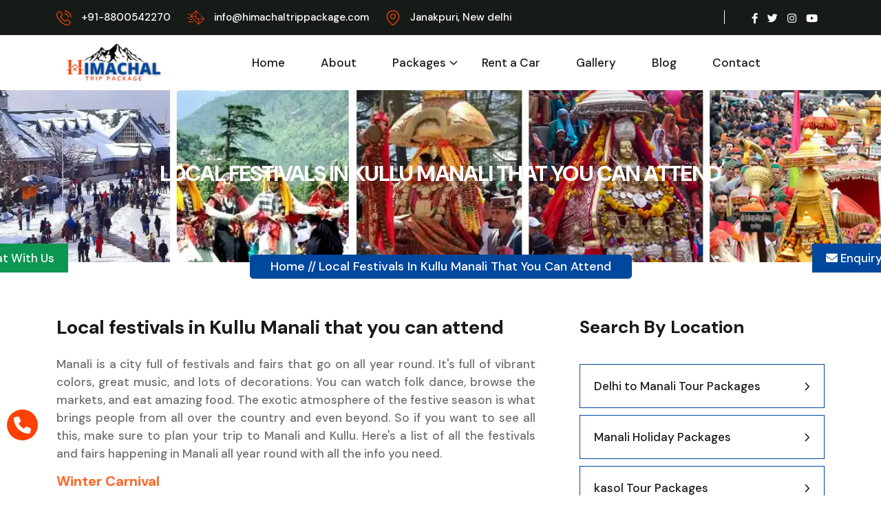

--- FILE ---
content_type: text/html
request_url: https://www.himachaltrippackage.com/local-festivals-in-kullu-manali-that-you-can-attend.html
body_size: 47055
content:
<!doctype html>
<html class="no-js" lang="zxx">

<head>
   <meta charset="utf-8">
   <meta http-equiv="x-ua-compatible" content="ie=edge">
   <title>Book Now Bir Billing Tour Packages</title>

   <meta name="description" content="">
   <meta name="keywords" content="Bir Billing Tour Packages, Bir Billing trip package, Bir Billing paragliding and camping Packages, paragliding Packages in Bir Billing, Bir Billing paragliding package">
   <meta name="viewport" content="width=device-width, initial-scale=1">
   <!-- Place favicon.ico in the root directory -->
   <link rel="shortcut icon" type="image/x-icon" href="assets/img/logo/logo.png">
<meta http-equiv="content-type" content="text/html;charset=UTF-8" />
<!-- Google tag (gtag.js) -->
<script async src="https://www.googletagmanager.com/gtag/js?id=G-QBH50NP9RZ"></script>
<script>
  window.dataLayer = window.dataLayer || [];
  function gtag(){dataLayer.push(arguments);}
  gtag('js', new Date());

  gtag('config', 'G-QBH50NP9RZ');
</script>
   <link rel="canonical" href="bir-billing-tour-packages.html" />
      <meta property="og:locale" content="en_IN" />
      <meta property=og:type content="Website" />
      <meta property=og:url content="https://www.himachaltrippackage.com/bir-billing-tour-packages.html" />
      <meta property="og:title" content=" Book Now Bir Billing Tour Packages" />
      <meta property="og:description"
         content="Experience Bir Billing's natural beauty and thrill of paragliding with our Bir Billing Tour Packages. Book now for an unforgettable adventure!" />
      <meta property="og:image" content="https://www.himachaltrippackage.com/assets/img/logo/logo.png"
         alt="Bir Billing Tour Packages" />
      <meta property=og:site_name content="himachaltrippackage.com" />
      <meta name="twitter:site" content="https://www.himachaltrippackage.com/bir-billing-tour-packages.html">
      <meta name="twitter:title" content=" Book Now Bir Billing Tour Packages">
      <meta name="twitter:description"
         content="Experience Bir Billing's natural beauty and thrill of paragliding with our Bir Billing Tour Packages. Book now for an unforgettable adventure!">
      <meta name="twitter:image" content="https://www.himachaltrippackage.com/assets/img/logo/logo.png"
         alt="Bir Billing Tour package" />
      <meta property="og:image:height" content="360" />
      <meta property="og:image:width" content="540" />

   <!-- CSS here -->
   <link rel="stylesheet" href="assets/css/bootstrap.min.css">
   <link rel="stylesheet" href="assets/css/animate.css">
   <link rel="stylesheet" href="assets/css/custom-animation.css">
   <link rel="stylesheet" href="assets/css/slick.css">
   <link rel="stylesheet" href="assets/css/clander.css">
   <link rel="stylesheet" href="assets/css/nice-select.css">
   <link rel="stylesheet" href="assets/css/swiper-bundle.css">
   <link rel="stylesheet" href="assets/css/flaticon_travel-and-tour.css">
   <link rel="stylesheet" href="assets/css/font-awesome-pro.css">
   <link rel="stylesheet" href="assets/css/magnific-popup.css">
   <link rel="stylesheet" href="assets/css/spacing.css">
   <link rel="stylesheet" href="assets/css/style.css">

</head>

<body id="body" class="it-magic-cursor">

   <!-- preloader -->
   <div id="preloader">
      <div class="preloader">
         <span></span>
         <span></span>
      </div>
   </div>
   <!-- preloader end  -->

   <div id="magic-cursor">
      <div id="ball"></div>
   </div>

   <!-- back-to-top-start  -->
   <button class="scroll-top scroll-to-target" data-target="html">
      <i class="fa-solid fa-arrow-up"></i>
   </button>
   <!-- back-to-top-end  -->

  <!-- it-offcanvus-area-start -->
  <div class="it-offcanvas-area">
   <div class="itoffcanvas">
      <div class="itoffcanvas__close-btn">
         <button class="close-btn"><i class="fal fa-times"></i></button>
      </div>
      <div class="itoffcanvas__logo">
         <a href="https://www.himachaltrippackage.com/">
            <img src="assets/img/logo/logo.png" alt="himachaltrippackage">
         </a>
      </div>
      <div class="it-menu-mobile"></div>
      <div class="itoffcanvas__info">
         <h3 class="offcanva-title">Get In Touch</h3>
         <div class="it-info-wrapper mb-20 d-flex align-items-center">
            <div class="itoffcanvas__info-icon">
               <a href="#"><i class="fal fa-envelope"></i></a>
            </div>
            <div class="itoffcanvas__info-address">
               <span>Email</span>
               <a href="maito:info@himachaltrippackage.com">info@himachaltrippackage.com</a>
            </div>
         </div>
         <div class="it-info-wrapper mb-20 d-flex align-items-center">
            <div class="itoffcanvas__info-icon">
               <a href="#"><i class="fal fa-phone-alt"></i></a>
            </div>
            <div class="itoffcanvas__info-address">
               <span>Phone</span>
               <a href="tel:(00)45611227890">+91-8800542270</a>
            </div>
         </div>
         <div class="it-info-wrapper mb-20 d-flex align-items-center">
            <div class="itoffcanvas__info-icon">
               <a href="#"><i class="fas fa-map-marker-alt"></i></a>
            </div>
            <div class="itoffcanvas__info-address">
               <span>Location</span>
               <a href="htits://www.google.com/maps/@37.4801311,22.8928877,3z" target="_blank">District Center, Janakpuri, New Delhi </a>
            </div>
         </div>
      </div>
   </div>
</div>
<div class="body-overlay"></div>
<!-- it-offcanvus-area-end -->

<header>
   <div class="it-header-top-area black-bg">
      <div class="container">
         <div class="it-header-top">
            <div class="row align-items-center">
               <div class="col-xl-8 col-lg-6 col-md-6 col-sm-6">
                  <div class="it-header-top-left">
                     <ul>
                        <li class="d-none d-xl-inline-block">
                           <span>
                              <svg width="22" height="22" viewBox="0 0 22 22" fill="none"
                                 xmlns="http://www.w3.org/2000/svg">
                                 <g clip-path="url(#clip0_349_725)">
                                    <path
                                       d="M17.3866 13.6291C16.9362 13.1602 16.3929 12.9094 15.8171 12.9094C15.246 12.9094 14.6981 13.1555 14.2291 13.6245L12.7619 15.0871C12.6412 15.0221 12.5204 14.9617 12.4043 14.9014C12.2372 14.8178 12.0793 14.7389 11.9447 14.6553C10.5703 13.7824 9.32123 12.6448 8.12327 11.1728C7.54287 10.4392 7.15283 9.82166 6.8696 9.19482C7.25034 8.84658 7.60323 8.48441 7.94683 8.13616C8.07684 8.00615 8.20685 7.8715 8.33686 7.74149C9.31194 6.7664 9.31194 5.50344 8.33686 4.52836L7.06925 3.26075C6.92531 3.11681 6.77673 2.96822 6.63743 2.81964C6.35884 2.53176 6.06631 2.23459 5.7645 1.956C5.31411 1.51024 4.77549 1.27344 4.20901 1.27344C3.64254 1.27344 3.09463 1.51024 2.63031 1.956C2.62566 1.96064 2.62566 1.96064 2.62102 1.96528L1.04232 3.55792C0.44798 4.15225 0.109023 4.8766 0.0347313 5.71703C-0.0767067 7.07286 0.322613 8.33582 0.629067 9.16232C1.38127 11.1914 2.50494 13.0719 4.18115 15.0871C6.2149 17.5155 8.66189 19.4332 11.4571 20.7844C12.5251 21.2905 13.9506 21.8895 15.5432 21.9916C15.6407 21.9963 15.7428 22.0009 15.8357 22.0009C16.9083 22.0009 17.8091 21.6155 18.5149 20.8494C18.5195 20.8401 18.5288 20.8355 18.5334 20.8262C18.7749 20.5336 19.0535 20.269 19.346 19.9857C19.5457 19.7954 19.75 19.5957 19.9496 19.3868C20.4093 18.9085 20.6508 18.3513 20.6508 17.7802C20.6508 17.2044 20.4047 16.6519 19.9357 16.1876L17.3866 13.6291ZM19.0488 18.5185C19.0442 18.5185 19.0442 18.5231 19.0488 18.5185C18.8678 18.7135 18.682 18.8899 18.4824 19.0849C18.1806 19.3728 17.8741 19.6746 17.5862 20.0136C17.1172 20.5151 16.5647 20.7519 15.8404 20.7519C15.7707 20.7519 15.6964 20.7519 15.6268 20.7472C14.2477 20.659 12.9662 20.1204 12.005 19.6607C9.37695 18.3885 7.06925 16.5822 5.15159 14.2931C3.56824 12.3847 2.50958 10.6203 1.80845 8.72585C1.37663 7.56969 1.21876 6.66889 1.28841 5.81918C1.33484 5.27592 1.54379 4.82552 1.92918 4.44013L3.51253 2.85679C3.74004 2.6432 3.98149 2.52712 4.2183 2.52712C4.51082 2.52712 4.74763 2.70356 4.89621 2.85214C4.90086 2.85679 4.9055 2.86143 4.91014 2.86607C5.19338 3.13074 5.46269 3.40469 5.74593 3.69721C5.88987 3.8458 6.03845 3.99438 6.18704 4.14761L7.45464 5.41522C7.94683 5.9074 7.94683 6.36244 7.45464 6.85462C7.31999 6.98928 7.18998 7.12393 7.05533 7.25394C6.66529 7.65326 6.29383 8.02472 5.88987 8.3869C5.88058 8.39618 5.8713 8.40083 5.86665 8.41011C5.46733 8.80943 5.54163 9.19947 5.6252 9.46413C5.62985 9.47806 5.63449 9.49199 5.63913 9.50592C5.9688 10.3046 6.43313 11.0568 7.1389 11.9529L7.14355 11.9576C8.42508 13.5363 9.77627 14.7667 11.2668 15.7093C11.4571 15.83 11.6521 15.9275 11.8379 16.0204C12.005 16.104 12.1629 16.1829 12.2976 16.2665C12.3161 16.2758 12.3347 16.2897 12.3533 16.299C12.5111 16.3779 12.6597 16.4151 12.813 16.4151C13.1983 16.4151 13.4398 16.1736 13.5187 16.0947L15.1067 14.5067C15.2646 14.3488 15.5153 14.1585 15.8079 14.1585C16.0957 14.1585 16.3325 14.3395 16.4765 14.4974C16.4811 14.5021 16.4811 14.5021 16.4858 14.5067L19.0442 17.0651C19.5225 17.5387 19.5225 18.0263 19.0488 18.5185Z"
                                       fill="currentColor" />
                                    <path
                                       d="M11.889 5.23373C13.1055 5.43803 14.2106 6.0138 15.0929 6.89601C15.9751 7.77823 16.5462 8.88333 16.7551 10.0999C16.8062 10.4063 17.0709 10.6199 17.3727 10.6199C17.4098 10.6199 17.4423 10.6153 17.4795 10.6106C17.8231 10.5549 18.0506 10.2299 17.9949 9.88627C17.7442 8.41436 17.0477 7.07246 15.9844 6.00915C14.9211 4.94585 13.5792 4.24936 12.1072 3.99863C11.7636 3.94291 11.4433 4.17043 11.3829 4.50938C11.3225 4.84834 11.5454 5.17801 11.889 5.23373Z"
                                       fill="currentColor" />
                                    <path
                                       d="M21.974 9.70466C21.5607 7.28089 20.4185 5.07534 18.6633 3.32019C16.9082 1.56505 14.7026 0.422806 12.2789 0.0095565C11.9399 -0.0508058 11.6195 0.181357 11.5592 0.520314C11.5034 0.863915 11.731 1.1843 12.0746 1.24466C14.2383 1.61148 16.2117 2.63764 17.7811 4.20241C19.3505 5.77183 20.3721 7.74521 20.7389 9.90897C20.7899 10.2154 21.0546 10.429 21.3564 10.429C21.3936 10.429 21.4261 10.4244 21.4632 10.4197C21.8022 10.3686 22.0343 10.0436 21.974 9.70466Z"
                                       fill="currentColor" />
                                 </g>
                                 <defs>
                                    <clipPath id="clip0_349_725">
                                       <rect width="22" height="22" fill="currentColor" />
                                    </clipPath>
                                 </defs>
                              </svg>
                           </span>
                           <a href="tel:+91-8800542270">+91-8800542270</a>
                        </li>
                        <li>
                           <span>
                              <svg width="25" height="25" viewBox="0 0 25 25" fill="none"
                                 xmlns="http://www.w3.org/2000/svg">
                                 <g clip-path="url(#clip0_349_698)">
                                    <path
                                       d="M18.9853 8.26352C18.7954 8.07212 18.4862 8.07085 18.2948 8.26074C18.1034 8.45068 18.1021 8.75986 18.292 8.95132L18.295 8.95434C18.39 9.05019 18.5146 9.09795 18.6394 9.09795C18.7638 9.09795 18.8884 9.05039 18.984 8.95556C19.1755 8.76562 19.1752 8.45498 18.9853 8.26352Z"
                                       fill="currentColor" />
                                    <path
                                       d="M24.8564 14.1356L20.3214 9.60054C20.1307 9.40991 19.8215 9.40991 19.6308 9.60054C19.4401 9.79121 19.4401 10.1004 19.6308 10.2911L23.231 13.8913H14.6458C13.9336 13.8913 13.3542 13.3119 13.3542 12.5997V4.01455L16.83 7.49024C17.0206 7.68086 17.3298 7.68086 17.5205 7.49024C17.7112 7.29956 17.7112 6.99038 17.5205 6.79966L13.1099 2.38906C12.9192 2.19844 12.61 2.19844 12.4194 2.38906L4.63519 10.1734C4.44452 10.3641 4.44452 10.6732 4.63519 10.864L16.3817 22.6105C16.4733 22.702 16.5975 22.7535 16.727 22.7535C16.8565 22.7535 16.9807 22.702 17.0723 22.6105L24.8565 14.8262C24.948 14.7346 24.9995 14.6104 24.9995 14.4809C24.9994 14.3514 24.948 14.2272 24.8564 14.1356ZM12.3778 3.81187V10.0304H6.15922L12.3778 3.81187ZM16.2387 21.0863L6.15922 11.0069H12.3778V12.5997C12.3778 13.8503 13.3953 14.8678 14.6459 14.8678H16.2387V21.0863ZM17.2152 21.0864V14.8678H23.4337L17.2152 21.0864Z"
                                       fill="currentColor" />
                                    <path
                                       d="M3.35112 12.4023H0.488281C0.218604 12.4023 0 12.621 0 12.8906C0 13.1603 0.218604 13.3789 0.488281 13.3789H3.35112C3.6208 13.3789 3.8394 13.1603 3.8394 12.8906C3.8394 12.621 3.6208 12.4023 3.35112 12.4023Z"
                                       fill="currentColor" />
                                    <path
                                       d="M4.80615 12.4023H4.79883C4.52915 12.4023 4.31055 12.621 4.31055 12.8906C4.31055 13.1603 4.52915 13.3789 4.79883 13.3789H4.80615C5.07583 13.3789 5.29443 13.1603 5.29443 12.8906C5.29443 12.621 5.07583 12.4023 4.80615 12.4023Z"
                                       fill="currentColor" />
                                    <path
                                       d="M2.05093 7.27539H0.488281C0.218604 7.27539 0 7.49404 0 7.76367C0 8.0333 0.218604 8.25195 0.488281 8.25195H2.05093C2.32061 8.25195 2.53921 8.0333 2.53921 7.76367C2.53921 7.49404 2.32061 7.27539 2.05093 7.27539Z"
                                       fill="currentColor" />
                                    <path
                                       d="M5.49355 7.27539H3.64648C3.37681 7.27539 3.1582 7.49404 3.1582 7.76367C3.1582 8.0333 3.37681 8.25195 3.64648 8.25195H5.49355C5.76323 8.25195 5.98184 8.0333 5.98184 7.76367C5.98184 7.49404 5.76323 7.27539 5.49355 7.27539Z"
                                       fill="currentColor" />
                                    <path
                                       d="M6.55659 15.0879H3.82227C3.55259 15.0879 3.33398 15.3065 3.33398 15.5762C3.33398 15.8458 3.55259 16.0645 3.82227 16.0645H6.55659C6.82627 16.0645 7.04487 15.8458 7.04487 15.5762C7.04487 15.3065 6.82622 15.0879 6.55659 15.0879Z"
                                       fill="currentColor" />
                                    <path
                                       d="M8.69136 18.2129H1.80664C1.53696 18.2129 1.31836 18.4315 1.31836 18.7012C1.31836 18.9708 1.53696 19.1895 1.80664 19.1895H8.69136C8.96103 19.1895 9.17964 18.9708 9.17964 18.7012C9.17964 18.4315 8.96103 18.2129 8.69136 18.2129Z"
                                       fill="currentColor" />
                                 </g>
                                 <defs>
                                    <clipPath id="clip0_349_698">
                                       <rect width="25" height="25" fill="currentColor" />
                                    </clipPath>
                                 </defs>
                              </svg>
                           </span>
                           <a href="mailto:info@himachaltrippackage.com">info@himachaltrippackage.com</a>
                        </li>
                        <li class="d-none d-xl-inline-block">
                           <span>
                              <svg width="22" height="22" viewBox="0 0 22 22" fill="none"
                                 xmlns="http://www.w3.org/2000/svg">
                                 <path
                                    d="M17.5797 2.72534C15.8223 0.967873 13.4856 0 11.0002 0C8.51481 0 6.17808 0.967873 4.42065 2.72534C2.66319 4.48285 1.69531 6.8195 1.69531 9.30486C1.69531 14.3327 6.4493 18.5147 9.00332 20.7613C9.35825 21.0735 9.66474 21.3432 9.90893 21.5713C10.2149 21.857 10.6076 22 11.0002 22C11.3929 22 11.7855 21.857 12.0915 21.5713C12.3356 21.3431 12.6421 21.0735 12.9971 20.7613C15.5511 18.5146 20.3051 14.3327 20.3051 9.30486C20.305 6.8195 19.3372 4.48285 17.5797 2.72534ZM12.1458 19.7938C11.7831 20.1128 11.4699 20.3884 11.2117 20.6296C11.0931 20.7403 10.9073 20.7403 10.7886 20.6296C10.5304 20.3883 10.2171 20.1128 9.85445 19.7937C7.45335 17.6816 2.98395 13.75 2.98395 9.3049C2.98395 4.88478 6.57997 1.28876 11.0001 1.28876C15.4202 1.28876 19.0163 4.88478 19.0163 9.3049C19.0163 13.75 14.5469 17.6816 12.1458 19.7938Z"
                                    fill="currentColor" />
                                 <path
                                    d="M11.0009 4.85352C8.73989 4.85352 6.90039 6.69297 6.90039 8.95403C6.90039 11.2151 8.73989 13.0545 11.0009 13.0545C13.262 13.0545 15.1015 11.2151 15.1015 8.95403C15.1015 6.69297 13.262 4.85352 11.0009 4.85352ZM11.0009 11.7658C9.45051 11.7658 8.18911 10.5044 8.18911 8.95399C8.18911 7.40359 9.45051 6.14219 11.0009 6.14219C12.5514 6.14219 13.8127 7.40359 13.8127 8.95399C13.8127 10.5044 12.5514 11.7658 11.0009 11.7658Z"
                                    fill="currentColor" />
                              </svg>
                           </span>
                           <a href="https://www.google.com/maps"> Janakpuri, New delhi</a>
                        </li>
                     </ul>
                  </div>
               </div>
               <div class="col-xl-4 col-lg-6 col-md-6 col-sm-6">
                  <div class="it-header-top-right d-flex align-items-center justify-content-end">
                    
                     <div class="it-header-top-right-social p-relative text-end">
                        <a href=""><i class="fa-brands fa-facebook-f"></i></a>
                        <a href=""><i class="fa-brands fa-twitter"></i></a>
                        <a href=""><i class="fa-brands fa-instagram"></i></a>
                        <a href=""><i class="fa-brands fa-youtube"></i></a>
                     </div>
                  </div>
               </div>
            </div>
         </div>
      </div>
   </div>
   <div id="header-sticky" class="it-header-bottom-area">
      <div class="container">
         <div class="it-header-bottom it-header-mob-space">
            <div class="row align-items-center">
               <div class="col-xl-2 col-lg-6 col-md-6  col-6">
                  <div class="it-main-logo">
                     <a href="https://www.himachaltrippackage.com/">
                        <img src="assets/img/logo/logo.png" alt="himachaltrippackage">
                     </a>
                  </div>
               </div>
               <div class="col-xl-10 d-none d-xl-block">
                  <div class="it-main-menu text-center">
                     <nav class="it-menu-content">
                        <ul>
                           <li><a href="https://www.himachaltrippackage.com/">Home</a>
                        
                           </li>
                           <li><a href="about-us.html">About</a>
                        
                           </li>
                           <li class="has-dropdown">
                              <a href="#">Packages</a>
                              <ul class="it-submenu submenu">
                                 <li>
                                    <a href="himachal-by-cab.html">Car Tour Package</a>
                                    <a href="himachal-by-volvo.html">Volvo Tour Package</a>
                                    <a href="himachal-honeymoon-tour.html">Honeymoon Tour Package</a>
                                    <a href="himachal-adventure-and-trekking-tour.html">Adventure & Trekking Tour</a>
                                    <a href="himachal-attraction.html">Himachal Attraction
                                    </a>
                                 </li>
                              </ul>
                           </li>
                           <li><a href="rent-a-car.html">Rent a Car</a></li>
                           <li><a href="gallery.html">Gallery</a></li>
                           
                           <li>
                              <a href="blog.html">Blog</a>
                           </li>
                           <li><a href="contact.html">Contact</a></li>
                        </ul>
                     </nav>
                  </div>
               </div>
               <div class="col-xl-0 col-lg-6 col-md-6 col-6">
                  <div class="it-header-bottom-right d-flex align-items-center justify-content-end">
                     <div class="it-header-bar-wrap d-xl-none">
                        <button class="it-header-bar it-menu-bar"><i class="fa-sharp fa-regular fa-bars-staggered"></i>
                        </button>
                     </div>
                  </div>
               </div>
            </div>
         </div>
      </div>
   </div>

</header>

   <main>

      <!-- breadcrumb-area-start -->
      <div class="it-breadcrumb-area it-breadcrumb-bg" id="blog-banner" data-background="assets/img/blog/blog-banner-17.webp">
         <div class="container">
            <div class="row">
               <div class="col-md-12">
                  <div class="it-breadcrumb-content">
                     <div class="it-breadcrumb-title-box">
                        <h1 class="it-breadcrumb-title">Local festivals in Kullu Manali that you can attend
                        </h1>
                     </div>
                     <div class="it-breadcrumb-list-wrap text-center">
                        <div class="it-breadcrumb-list-content">
                           <span><a href="https://www.himachaltrippackage.com/">home</a></span>
                           <span class="dvdr">//</span>
                           <span>Local festivals in Kullu Manali that you can attend

                           </span>
                        </div>
                     </div>
                  </div>
               </div>
            </div>
         </div>
      </div>
      <!-- breadcrumb-area-end -->

      <!-- blog-details area start  -->
      <div class="postbox-area pt-80 pb-120">
         <div class="container">
            <div class="row">
               <div class="col-xl-8 col-lg-8">
                  <div class="postbox-wrapp pr-40">
                     <article class="postbox-item">
                        
                        
                       
                        <div class="postbox-content">
                           <h3 class="postbox-title mb-25"><a>Local festivals in Kullu Manali that you can attend
                           </a></h3>
                          
                           <div class="postbox-dsc mb-45">
                              
                              <p>Manali is a city full of festivals and fairs that go on all year round. It's full of vibrant colors, great music, and lots of decorations. You can watch folk dance, browse the markets, and eat amazing food. The exotic atmosphere of the festive season is what brings people from all over the country and even beyond. So if you want to see all this, make sure to plan your trip to Manali and Kullu. Here's a list of all the festivals and fairs happening in Manali all year round with all the info you need.</p>

                          

                              <h5 class="blog-sub-titles
                              ">Winter Carnival</h5>
                             
                              <p>The Winter Carnival in Manali is one of the most awaited festivals in the valley and is celebrated every year in the second week of January. This five-day event is a grand celebration of classical and folk dance, group songs, fancy dress performances, one-act plays, street plays, and much more. Artists and cultural groups come from across the country to take part in this event, which is attended by thousands of tourists and locals alike from states like Delhi & if you are someone who wants to visit Manali near the peak season, you must hire <a href="https://www.himachaltrippackage.com/kullu-manali-tour-packages-from-delhi.html"><b> Kullu Manali tour packages from Delhi </b></a> to make the process easy.</p>
                              
                              
                              <h5 class="blog-sub-titles
                              ">Spring Festival/Basantotsav/Pipal Jatra</h5>
                             <p>The Spring Festival is a three-day event in Kullu called Basantotsav, also known as Pipal Jatra. It's celebrated in the Dhalpur Grounds and the Himachal Pradesh Government has declared it as a state festival. Every village in Kullu has its own deity, and it's believed that the King used to sit under the Pipal Tree with his court and watch the traditional dance. People come to Kala Kendra in Dhalpur to watch the big event from big cities like Delhi and to make your journey easier you can also hire Kullu Manali tour packages from Delhi and there's also a winter sports competition.</p>

                             <h5 class="blog-sub-titles
                              ">Kullu Dussehra</h5>

                             <p>The festival of Dusshera in Kullu is distinct from other festivals in the country, as it does not involve the burning of effigies. Instead, a grand procession with the deity is conducted, with the deity seated on a chariot and drawn by large ropes from its usual location in the Dalpur Maidan to a different location. This procession, which begins at the Raghunathamji Temple and is led by the Rajah of Kullu and the deities of the village, is also referred to as the running of the gods. The span of the festival is one day only. </p>

                             <h5 class="blog-sub-titles
                             ">Hadimba Devi Fair</h5>

                            <p>
                              Visiting Kullu during the spring season is a great opportunity to witness the traditional dance performances of the local people. The festival is celebrated at the Hadimbo Devi Temple, where the locals are busy performing rituals to honor the deity and her wife, Bheema, who is the patron of the area. The duration of the festival is one day, and visitors can enjoy the temple decorations and the traditional dance performances.</p>


                            <h5 class="blog-sub-titles
                             ">Shamshi Vishu</h5>

                             <p>The first day of the Baisakh festival is celebrated in the remote village of Khokhan, which is renowned for its Shamshi Vishu celebration. The inhabitants of this village are believed to be descended from the ancestors of the Rishis and Great Sages of the land. On the first day of the festival, the goddess is ceremoniously removed from the temple and worshiped, followed by a procession back to the temple. The duration of the day is one day.</p>

                             <h5 class="blog-sub-titles
                             ">Losar Festival Manali</h5>

                             <p>Losar is a 15-day festival celebrated by the Himachal Pradesh tribal people of the Losar Pradesh tribe. It is believed to have originated in Tibet during the Pre-Buddhist era and is the traditional New Year's celebration for them. During the festival, Tibetan operas and prayer services are held in various monasteries. One of the most celebrated aspects of Losar is the Chaam dance, which is performed wearing colourful costumes and masks. This dance tells the story of the death of the cruel Tibetan king, Langdarma, in the ninth century, which ultimately led to the victory of good over evil, and is henceforth referred to as the Chaam Dance. </p>
                             <p>Every festival has its importance and uniqueness. For example, the famous festival of Kullu dusshera takes place in October or November. One of the unique features of this festival is that it features the procession of the local deity of Kullu. If you are from Delhi and want to visit Manali for the unique festival and fair, you must plan your trip with <a href="https://www.himachaltrippackage.com/kullu-manali-tour-packages-from-delhi.html"><b>Kullu Manali tour packages from Delhi </b></a> according to the dates of these festivals.</p>

                             
                        </div>
                          
                          
                        </div>
                     </article>
                  </div>
               </div>
               <div class="col-xl-4 col-lg-4">
                  <div class="sidebar-wrapp">
                     <div class="sidebar-widget mb-55">
                        <h4 class="sidebar-widget-title mb-40">Search By Location</h4>
                        <div class="sidebar-widget-list">
                           <a href="delhi-to-manali-tour-package.html">Delhi to Manali Tour Packages<i class="fa-regular fa-angle-right"></i></a>
                           <a href="manali-holiday-packages.html">Manali Holiday Packages<i class="fa-regular fa-angle-right"></i></a>
                           <a href="kasol-tour-packages.html">kasol Tour Packages<i class="fa-regular fa-angle-right"></i></a>
                           <a href="dharamshala-dalhousie-tour-package.html">Dharamshala Dalhousie Tour Packages<i class="fa-regular fa-angle-right"></i></a>
                           <a href="manali-kasol-kheerganga-tour-package.html">Manali kasol Kheerganga Package <i class="fa-regular fa-angle-right"></i></a>
                           <a class="active" href="bir-billing-tour-packages.html">Bir Billing Tour Packages<i class="fa-regular fa-angle-right"></i></a>
                          
                           <a href="kasol-tour-packages.html">kasol Tour Packages<i class="fa-regular fa-angle-right"></i></a>
                          
                        </div>
                     </div>
                     
                  </div>
                  <div class="it-discover-right">
                     <div class="it-discover-package mb-60">
                        <div class="it-discover-package-item">
                           <h3 class="it-discover-package-title">Enquiry Now</h3>
                           <div class="it-discover-package-content">
                              <div class="it-contact">
                                 <form method="POST" action="contactengine.php" id="form1" name="form1" onSubmit="return checkform(this);">
                                    <div class="row gx-20">
                                       <div class="col-12 mb-20">
                                          <div class="it-contact-input-box">
                                             <input type="text" placeholder="Full name:"  name="name" id="name" required>
                                          </div>
                                       </div>   
                                       
                                       <div class="col-12 mb-20">
                                          <div class="it-contact-input-box">
                                             <input type="text" placeholder="phone:" name="phone" id="Phone" required>
                                          </div>
                                       </div>

                                       <div class="col-12 mb-20">
                                          <div class="it-contact-input-box">
                                             <input type="email" placeholder="email:" name="email" id="Email"  >
                                          </div>
                                       </div>

                                       <div class="col-12 mb-20">
                                          <div class="it-contact-input-box">
                                             <input type="text" placeholder="subject:"   name="Subject" id="Subject" >
                                          </div>
                                       </div>
                                       <div class="col-12 mb-40">
                                          <div class="it-contact-textarea-box">
                                             <textarea placeholder="write a message...." name="Tourdetails" id="Tourdetails" required ></textarea>
                                          </div>
                                       </div>
                                       <div class="it-discover-package-total">
                                
                                          <div class="it-discover-package-proceed">
                                             <button type="submit" class="it-btn-primary" name="btnsubmit">Submit Your Enquiry</button>
                                          </div>
                                       </div>
                                    </div>

                                   
                                    
                                 </form>
                              </div>
                               
                             

                              
                              
                              
                              
                           </div>
                        </div>
                     </div>

                  </div>
               </div>  
            </div>
         </div>
      </div>
      <!-- blog-details area end  -->

   </main>

   <div class="chat-with-us">
      <span class="chat-whatsapp">
    <a href="https://api.whatsapp.com/send?phone=918800542270&forceIntent=true&load=loadInIOSExternalSafari" target="_blank"><i class="fab fa-whatsapp"></i> Chat With Us</a>
      </span>
   </div>
   <div class="call-with-us">
      <span class="call-fixed">
    <a href="tel:+918800542270" target="_blank"><i class="fa fa-phone"></i></a>
      </span>
   </div><div class="enquire-now">
         <span class="enquire-button" type="button" data-bs-toggle="modal" data-bs-target="#exampleModal">
       <a type="button" data-bs-toggle="modal" data-bs-target="#exampleModal" ><i class="fa fa-envelope"></i> Enquiry now</a>
         </span>
      </div>

 <div class="footer-bar" >
         <button class="call-button" onclick="window.location.href='tel: +918800542270'"><i class="fa fa-phone text-white"></i> Call Us</button>
         <button class="message-button" onclick="window.location.href='https://api.whatsapp.com/send/?phone=+918800542270&text&app_absent=0' "><i class="fa-brands fa-whatsapp" target="_blank"></i> Whatsapp</button>
     </div>

   <div class="modal fade" id="exampleModal" tabindex="-1" aria-labelledby="exampleModalLabel" aria-hidden="true">
      <div class="modal-dialog">
        <div class="modal-content">
          <div class="modal-header">
            <h1 class="modal-title fs-5" id="exampleModalLabel">Get 50% Discount</h1>
            <button type="button" class="btn-close" data-bs-dismiss="modal" aria-label="Close"></button>
          </div>
          <div class="modal-body p-0">
            <div class="it-tour-package-wrap it-slider-tour-style it-tour-package-box z-index " id="banner-form-inner">
               <div class="h3">
               <h3>Book Himachal Tour</h3>
            </div>
               <div class="it-tour-package-location__wrapper " id="inner-page-banner-form">
                  <form method="POST" action="contactengine.php" id="form1" name="form1" onSubmit="return checkform(this);">
                     <div class="banner-for" style="gap: 20px;" id="inner-form">
   
                       
                       
                           <div class="it-tour-package-item">
                             
                              <div class="it-tour-package-text">
                                
                                 <input type="text" placeholder="Your Name" name="name" id="name" required>
                              </div>
                           </div>
   
                           <div class="it-tour-package-item">
                             
                              <div class="it-tour-package-text">
                               
                                 <input type="tel" placeholder="Your Phone" name="phone" id="Phone" required>
                              </div>
                             
                           </div>
                       
                       
                           <div class="it-tour-package-item">
                             
                              <div class="it-tour-package-text">
   
                                 
                                 <input type="email" placeholder="Your Email"  name="email" id="Email">
                              </div>
                           </div>
                        
                      
                           <div class="it-tour-package-item">
                              
                              <div class="it-tour-package-text">
                                
                                 <input type="text" placeholder="Tour Details" name="Tourdetails" id="Tourdetails" required>
                              </div>
                             
                           </div>
                        
                        
                           <div class="it-tour-package-button">
                              <button style="width:100%;" type="submit" name="btnsubmit">
                                Submit query 
                              </button>
                           </div>
                       
                        
                       
                       
                     </div>
                  </form>
               </div>
            </div>
          </div>
          
        </div>
      </div>
    </div>

   <footer>

      <!-- footer-area-start -->
      <div class="it-footer-area p-relative pt-120 pb-135 black-bg fix">
         <div class="it-footer-shape-1">
            <img src="assets/img/home-1/footer/left-tree.png" alt="tree">
         </div>
         <div class="it-footer-shape-2">
            <img src="assets/img/home-1/footer/right-tree.png" alt="tree">
         </div>
         <div class="container">
            <div class="row">
               <div class="col-xl-3 col-lg-3 col-md-6 col-sm-12 col-sm-12 wow itfadeUp" data-wow-duration=".9s" data-wow-delay=".3s">
                  <div class="it-footer-widget footer-col-1 mb-60">
                     <div class="it-footer-logo mb-35">
                        <a href="https://www.himachaltrippackage.com/">
                           <img src="assets/img/logo/logo-white.png" alt="himachal trip package">
                        </a>
                     </div>
                     <div class="it-footer-content">
                        <p>Himachal Trip Package Is An Experienced Destination Management Company Dealing In Domestic And InternationalSector By Online And Offline . </p>
                        <div class="it-footer-social">
                           <a href="#"><i class="flaticon-facebook-app-symbol"></i></a>
                           <a href="#"><i class="flaticon-twitter"></i></a>
                           <a href="#"><i class="fa-brands fa-instagram"></i></a>
                           <a href="#"><i class="fa-brands fa-youtube"></i></a>
                        </div>
                     </div>
                  </div>
               </div>
               <div class="col-xl-3 col-lg-3 col-md-6 col-sm-12 col-sm-12 wow itfadeUp" data-wow-duration=".9s" data-wow-delay=".5s">
                  <div class="it-footer-widget footer-col-2 mb-60">
                     <h3 class="it-footer-widget-title mb-55">Important link</h3>
                     <div class="it-footer-list">
                        <ul>
                           <li><a href="https://www.himachaltrippackage.com/">Home</a></li>
                           <li><a href="about-us.html">About us</a></li>
                           <li><a href="himachal-honeymoon-tour.html">Himachal Honeymoon Tours</a></li>
                           <li><a href="himachal-adventure-and-trekking-tour.html">Himachal Adventure & Trekking Tour</a></li>
                           <li><a href="himachal-attraction.html">Himachal Attraction</a></li>
                           <li><a href="contact.html">Contact Us</a></li>
                        </ul>
                     </div>
                  </div>
               </div>
               <div class="col-xl-3 col-lg-3 col-md-6 col-sm-12 col-sm-12 wow itfadeUp" data-wow-duration=".9s" data-wow-delay=".7s">
                  <div class="it-footer-widget footer-col-3 mb-60">
                     <h3 class="it-footer-widget-title mb-55">Best packages</h3>
                     <div class="it-footer-list">
                        <ul>
                           <li><a href="https://www.himachaltrippackage.com/delhi-to-manali-tour-package.html">Delhi to Manali Tour Packages</a></li>
                           <li><a href="https://www.himachaltrippackage.com/kullu-manali-tour-packages-from-delhi.html"> Kullu Manali Tour Packages</a></li>
                           <li><a href="https://www.himachaltrippackage.com/">Himachal Tour Packages from Delhi</a></li>
                           <li><a href="https://www.himachaltrippackage.com/kasol-tour-packages.html"> kasol Tour Packages</a></li>
                           <li><a href="https://www.himachaltrippackage.com/dharamshala-dalhousie-tour-package.html"> Dharamshala Dalhousie Tour Packages</a></li>
                           <li><a href="https://www.himachaltrippackage.com/manali-kasol-kheerganga-tour-package.html">Manali kasol Kheerganga Package</a></li>
                        </ul>
                     </div>
                  </div>
               </div>
               <div class="col-xl-3 col-lg-3 col-md-6 col-sm-12 col-sm-12 wow itfadeUp" data-wow-duration=".9s" data-wow-delay=".9s">
                  <div class="it-footer-widget p-relative footer-col-4 mb-60">
                     <h3 class="it-footer-widget-title mb-55">Contat Details:</h3>
                     <div class="itoffcanvas__info">
                      
                        <div class="it-info-wrapper mb-20 d-flex align-items-center">
                           <div class="itoffcanvas__info-icon">
                              <a href="#"><i class="fal fa-envelope"></i></a>
                           </div>
                           <div class="itoffcanvas__info-address">
                              <span>Email :</span>
                              <a href="maito: info@himachaltrippackage.com"> info@himachaltrippackage.com</a>
                           </div>
                        </div>
                        <div class="it-info-wrapper mb-20 d-flex align-items-center">
                           <div class="itoffcanvas__info-icon">
                              <a href="#"><i class="fal fa-phone-alt"></i></a>
                           </div>
                           <div class="itoffcanvas__info-address">
                              <span>Phone :</span>
                              <a href="tel:+91-8800542270">+91-8800542270</a>
                           </div>
                        </div>
                        <div class="it-info-wrapper mb-20 d-flex align-items-center">
                           <div class="itoffcanvas__info-icon">
                              <a href="#"><i class="fas fa-map-marker-alt"></i></a>
                           </div>
                           <div class="itoffcanvas__info-address">
                              <span>Location :</span>
                              <a href="#" target="_blank">
                                 <span class="text-light">Himachal Trip Package</span>
                                
                                 Office No. 512, DDA Tower-2, 5th Floor, District Center, Janak Puri, New Delhi, India 110058 </a>
                           </div>
                        </div>
                     </div>
                  </div>
               </div>
            </div>
         </div>
      </div>

      <!-- footer-area-end -->

      <!-- copyright area start -->
      <div class="it-copyright-area z-index">
         <div class="container">
            <div class="it-copyright-wrap">
               <div class="row align-items-center">
                  <div class="col-xl-6 col-lg-6 wow itfadeUp" data-wow-duration=".9s"
                  data-wow-delay=".3s">
                     <div class="it-copyright-text text-center text-lg-start">
                        <p>Copyright © 2024 <span><a href="#">Himachaltrippackage.com</a></span> All Right Reserved</p>
                     </div>
                  </div>
                  <div class="col-xl-6 col-lg-6 d-none d-lg-block wow itfadeUp" data-wow-duration=".9s"
                  data-wow-delay=".3s">
                     <div class="it-copyright-privacy">
                        <a href="privacy-policy.html"> Privacy Policy</a> || <a href="cancellation-policy.html">Cancellation Policy</a> || <a href="disclaimer.html">Disclaimer</a>
                     </div>
                  </div>
               </div>
            </div>
         </div>
      </div>

      <!-- copyright area end -->

   </footer>

  <!-- JS here -->
  <script src="assets/js/jquery.js"></script>
  <script src="assets/js/bootstrap.bundle.min.js"></script>
  <script src="assets/js/gsap.js"></script>
  <script src="assets/js/slick.min.js"></script>
  <script src="assets/js/jarallax.js"></script>
  <script src="assets/js/magnific-popup.js"></script>
  <script src="assets/js/purecounter.js"></script>
  <script src="assets/js/wow.js"></script>
  <script src="assets/js/nice-select.js"></script>
  <script src="assets/js/swiper-bundle.js"></script>
  <script src="assets/js/isotope-pkgd.js"></script>
  <script src="assets/js/imagesloaded-pkgd.js"></script>
  <script src="assets/js/clander.js"></script>
  <script src="assets/js/ajax-form.js"></script>
  <script src="assets/js/main.js"></script>
  <script src="assets/js/it-cursor.js"></script>


</body>

</html>

--- FILE ---
content_type: text/css
request_url: https://www.himachaltrippackage.com/assets/css/custom-animation.css
body_size: 15272
content:
.animated {
	-webkit-animation-duration: 1s;
	animation-duration: 1s;
	-webkit-animation-fill-mode: both;
	animation-fill-mode: both;
  }

@-webkit-keyframes jump {
	0% {
		-webkit-transform: translate3d(0, 0, 0);
		transform: translate3d(0, 0, 0)
	}

	40% {
		-webkit-transform: translate3d(0, 50%, 0);
		transform: translate3d(0, 50%, 0)
	}

	100% {
		-webkit-transform: translate3d(0, 0, 0);
		transform: translate3d(0, 0, 0)
	}
}

@keyframes jump {
	0% {
		-webkit-transform: translate3d(0, 0, 0);
		transform: translate3d(0, 0, 0)
	}

	40% {
		-webkit-transform: translate3d(0, 50%, 0);
		transform: translate3d(0, 50%, 0)
	}

	100% {
		-webkit-transform: translate3d(0, 0, 0);
		transform: translate3d(0, 0, 0)
	}
}

@-webkit-keyframes jumpTwo {
	0% {
		-webkit-transform: translate3d(0, 0, 0);
		transform: translate3d(0, 0, 0)
	}

	40% {
		-webkit-transform: translate3d(0, 20px, 0);
		transform: translate3d(0, 20px, 0)
	}

	100% {
		-webkit-transform: translate3d(0, 0, 0);
		transform: translate3d(0, 0, 0)
	}
}

@keyframes jumpTwo {
	0% {
		-webkit-transform: translate3d(0, 0, 0);
		transform: translate3d(0, 0, 0)
	}

	40% {
		-webkit-transform: translate3d(0, 20px, 0);
		transform: translate3d(0, 40px, 0)
	}

	100% {
		-webkit-transform: translate3d(0, 0, 0);
		transform: translate3d(0, 0, 0)
	}
}

@-webkit-keyframes jumpThree {
	0% {
		-webkit-transform: translate3d(0, 0, 0);
		transform: translate3d(0, 0, 0)
	}

	40% {
		-webkit-transform: translate3d(0, -20px, 0);
		transform: translate3d(0, -20px, 0)
	}

	100% {
		-webkit-transform: translate3d(0, 0, 0);
		transform: translate3d(0, 0, 0)
	}
}

@keyframes jumpThree {
	0% {
		-webkit-transform: translate3d(0, 0, 0);
		transform: translate3d(0, 0, 0)
	}

	40% {
		-webkit-transform: translate3d(0, -20px, 0);
		transform: translate3d(0, -20px, 0)
	}

	100% {
		-webkit-transform: translate3d(0, 0, 0);
		transform: translate3d(0, 0, 0)
	}
}

@-webkit-keyframes jumpFour {
	0% {
		-webkit-transform: translate3d(0, 0, 0);
		transform: translate3d(0, 0, 0)
	}

	50% {
		-webkit-transform: translate3d(0, -10px, 0);
		transform: translate3d(0, -10px, 0)
	}

	100% {
		-webkit-transform: translate3d(0, 0, 0);
		transform: translate3d(0, 0, 0)
	}
}

@keyframes jumpFour {
	0% {
		-webkit-transform: translate3d(0, 0, 0);
		transform: translate3d(0, 0, 0)
	}

	50% {
		-webkit-transform: translate3d(0, -10px, 0);
		transform: translate3d(0, -10px, 0)
	}

	100% {
		-webkit-transform: translate3d(0, 0, 0);
		transform: translate3d(0, 0, 0)
	}
}

@-webkit-keyframes jumpFive {
	0% {
		-webkit-transform: translate3d(0, 0, 0);
		transform: translate3d(0, 0, 0)
	}

	50% {
		-webkit-transform: translate3d(0, 10px, 0);
		transform: translate3d(0, 10px, 0)
	}

	100% {
		-webkit-transform: translate3d(0, 0, 0);
		transform: translate3d(0, 0, 0)
	}
}

@keyframes jumpFive {
	0% {
		-webkit-transform: translate3d(0, 0, 0);
		transform: translate3d(0, 0, 0)
	}

	50% {
		-webkit-transform: translate3d(0, 10px, 0);
		transform: translate3d(0, 10px, 0)
	}

	100% {
		-webkit-transform: translate3d(0, 0, 0);
		transform: translate3d(0, 0, 0)
	}
}

@-webkit-keyframes prXOne {
	0% {
		-webkit-transform: translateX(0);
		transform: translateX(0)
	}

	50% {
		-webkit-transform: translateX(-15px);
		transform: translateX(-15px)
	}

	100% {
		-webkit-transform: translateX(0);
		transform: translateX(0)
	}
}

@keyframes prXOne {
	0% {
		-webkit-transform: translateX(0);
		transform: translateX(0)
	}

	50% {
		-webkit-transform: translateX(-15px);
		transform: translateX(-15px)
	}

	100% {
		-webkit-transform: translateX(0);
		transform: translateX(0)
	}
}

@-webkit-keyframes prXTwo {
	0% {
		-webkit-transform: translateX(0);
		transform: translateX(0)
	}

	50% {
		-webkit-transform: translateX(15px);
		transform: translateX(15px)
	}

	100% {
		-webkit-transform: translateX(0);
		transform: translateX(0)
	}
}

@keyframes prXTwo {
	0% {
		-webkit-transform: translateX(0);
		transform: translateX(0)
	}

	50% {
		-webkit-transform: translateX(15px);
		transform: translateX(15px)
	}

	100% {
		-webkit-transform: translateX(0);
		transform: translateX(0)
	}
}

@-webkit-keyframes rotated {
	0% {
		-webkit-transform: rotate(0);
		transform: rotate(0)
	}

	100% {
		-webkit-transform: rotate(360deg);
		transform: rotate(360deg)
	}
}

@keyframes rotated {
	0% {
		-webkit-transform: rotate(0);
		transform: rotate(0)
	}

	100% {
		-webkit-transform: rotate(360deg);
		transform: rotate(360deg)
	}
}

@-webkit-keyframes rotatedTwo {
	0% {
		-webkit-transform: rotate(0);
		transform: rotate(0)
	}

	100% {
		-webkit-transform: rotate(-360deg);
		transform: rotate(-360deg)
	}
}

@keyframes rotatedTwo {
	0% {
		-webkit-transform: rotate(0);
		transform: rotate(0)
	}

	100% {
		-webkit-transform: rotate(-360deg);
		transform: rotate(-360deg)
	}
}

@-webkit-keyframes rotatedHalf {
	0% {
		-webkit-transform: rotate(0);
		transform: rotate(0)
	}

	50% {
		-webkit-transform: rotate(90deg);
		transform: rotate(90deg)
	}

	100% {
		-webkit-transform: rotate(0);
		transform: rotate(0)
	}
}

@keyframes rotatedHalf {
	0% {
		-webkit-transform: rotate(0);
		transform: rotate(0)
	}

	50% {
		-webkit-transform: rotate(90deg);
		transform: rotate(90deg)
	}

	100% {
		-webkit-transform: rotate(0);
		transform: rotate(0)
	}
}

@-webkit-keyframes rotatedHalfTwo {
	0% {
		-webkit-transform: rotate(-90deg);
		transform: rotate(-90deg)
	}

	100% {
		-webkit-transform: rotate(90deg);
		transform: rotate(90deg)
	}
}

@keyframes rotatedHalfTwo {
	0% {
		-webkit-transform: rotate(-90deg);
		transform: rotate(-90deg)
	}

	100% {
		-webkit-transform: rotate(90deg);
		transform: rotate(90deg)
	}
}

@-webkit-keyframes scale-upOne {
	0% {
		-webkit-transform: scale(1);
		transform: scale(1)
	}

	50% {
		-webkit-transform: scale(.85);
		transform: scale(.85)
	}

	100% {
		-webkit-transform: scale(1);
		transform: scale(1)
	}
}

@keyframes scale-upOne {
	0% {
		-webkit-transform: scale(1);
		transform: scale(1)
	}

	50% {
		-webkit-transform: scale(.85);
		transform: scale(.85)
	}

	100% {
		-webkit-transform: scale(1);
		transform: scale(1)
	}
}

@-webkit-keyframes scale-right {
	0% {
		-webkit-transform: translateX(0);
		transform: translateX(0)
	}

	50% {
		-webkit-transform: translateX(20%);
		transform: translateX(20%)
	}

	100% {
		-webkit-transform: translateX(0);
		transform: translateX(0)
	}
}


@keyframes itfadeInDown {
	0% {
	  opacity: 0;
	  -webkit-transform: translateX(-20px);
	  transform: translateX(-20px);
	}
  
	100% {
	  opacity: 1;
	  -webkit-transform: translateX(0);
	  transform: translateX(0);
	}
}  

@keyframes scale-right {
	0% {
		-webkit-transform: translateX(0);
		transform: translateX(0)
	}

	50% {
		-webkit-transform: translateX(20%);
		transform: translateX(20%)
	}

	100% {
		-webkit-transform: translateX(0);
		transform: translateX(0)
	}
}

@-webkit-keyframes fade-in {
	0% {
		opacity: .2
	}

	40% {
		opacity: 1
	}

	100% {
		opacity: .2
	}
}

@keyframes fade-in {
	0% {
		opacity: .2
	}

	40% {
		opacity: 1
	}

	100% {
		opacity: .2
	}
}

@keyframes hvr-ripple-out {
	0% {
		top: -5px;
		right: -5px;
		bottom: -5px;
		left: -5px
	}

	50% {
		top: -15px;
		right: -15px;
		bottom: -15px;
		left: -15px;
		opacity: .8
	}

	100% {
		top: -5px;
		right: -5px;
		bottom: -5px;
		left: -5px;
		opacity: 1
	}
}

@keyframes hvr-ripple-out-two {
	0% {
		top: 0;
		right: 0;
		bottom: 0;
		left: 0
	}

	100% {
		top: -30px;
		right: -30px;
		bottom: -30px;
		left: -30px;
		opacity: 0
	}
}

@-webkit-keyframes scale-up-one {
	0% {
		-webkit-transform: scale(1);
		transform: scale(1)
	}

	40% {
		-webkit-transform: scale(.5);
		transform: scale(.5)
	}

	100% {
		-webkit-transform: scale(1);
		transform: scale(1)
	}
}

@keyframes scale-up-one {
	0% {
		-webkit-transform: scale(1);
		transform: scale(1)
	}

	40% {
		-webkit-transform: scale(.5);
		transform: scale(.5)
	}

	100% {
		-webkit-transform: scale(1);
		transform: scale(1)
	}
}

@-webkit-keyframes scale-up-two {
	0% {
		-webkit-transform: scale(.5);
		transform: scale(.5)
	}

	40% {
		-webkit-transform: scale(.8);
		transform: scale(.8)
	}

	100% {
		-webkit-transform: scale(.5);
		transform: scale(.5)
	}
}

@keyframes scale-up-two {
	0% {
		-webkit-transform: scale(.5);
		transform: scale(.5)
	}

	40% {
		-webkit-transform: scale(.8);
		transform: scale(.8)
	}

	100% {
		-webkit-transform: scale(.5);
		transform: scale(.5)
	}
}

@-webkit-keyframes scale-up-three {
	0% {
		-webkit-transform: scale(1);
		transform: scale(1)
	}

	40% {
		-webkit-transform: scale(2);
		transform: scale(2)
	}

	100% {
		-webkit-transform: scale(1);
		transform: scale(1)
	}
}

@keyframes scale-up-three {
	0% {
		-webkit-transform: scale(1);
		transform: scale(1)
	}

	40% {
		-webkit-transform: scale(2);
		transform: scale(2)
	}

	100% {
		-webkit-transform: scale(1);
		transform: scale(1)
	}
}

@-webkit-keyframes jump5p {
	0% {
		-webkit-transform: translate3d(0, 0, 0);
		transform: translate3d(0, 0, 0)
	}

	40% {
		-webkit-transform: translate3d(0, 5px, 0);
		transform: translate3d(0, 5px, 0)
	}

	100% {
		-webkit-transform: translate3d(0, 0, 0);
		transform: translate3d(0, 0, 0)
	}
}

@keyframes jump5p {
	0% {
		-webkit-transform: translate3d(0, 0, 0);
		transform: translate3d(0, 0, 0)
	}

	40% {
		-webkit-transform: translate3d(0, 5px, 0);
		transform: translate3d(0, 5px, 0)
	}

	100% {
		-webkit-transform: translate3d(0, 0, 0);
		transform: translate3d(0, 0, 0)
	}
}

@-webkit-keyframes jump5pRsv {
	0% {
		-webkit-transform: translate3d(0, 0, 0);
		transform: translate3d(0, 0, 0)
	}

	40% {
		-webkit-transform: translate3d(0, -5px, 0);
		transform: translate3d(0, -5px, 0)
	}

	100% {
		-webkit-transform: translate3d(0, 0, 0);
		transform: translate3d(0, 0, 0)
	}
}

@keyframes jump5pRsv {
	0% {
		-webkit-transform: translate3d(0, 0, 0);
		transform: translate3d(0, 0, 0)
	}

	40% {
		-webkit-transform: translate3d(0, -5px, 0);
		transform: translate3d(0, -5px, 0)
	}

	100% {
		-webkit-transform: translate3d(0, 0, 0);
		transform: translate3d(0, 0, 0)
	}
}

@keyframes moveclouds {
	0% {
		margin-left: 200px
	}

	100% {
		margin-left: -200px
	}
}

@-webkit-keyframes moveclouds {
	0% {
		margin-left: 200px
	}

	100% {
		margin-left: -200px
	}
}

@keyframes moveclouds2 {
	0% {
		margin-right: 200px
	}

	100% {
		margin-right: -200px
	}
}

@-webkit-keyframes moveclouds2 {
	0% {
		margin-right: 200px
	}

	100% {
		margin-right: -200px
	}
}

@keyframes moveUp {
	0% {
		transform: translateY(0)
	}

	100% {
		transform: translateY(-70%)
	}
}

@-webkit-keyframes moveUp {
	0% {
		transform: translateY(0)
	}

	100% {
		transform: translateY(-70%)
	}
}
  @keyframes itfadeUp {
	0% {
		opacity: 0;
		-webkit-transform: translateY(60px);
		transform: translateY(60px);
	  }
	
	  100% {
		opacity: 1;
		-webkit-transform: translateY(0);
		transform: translateY(0);
	  }
  }
  
  .itfadeUp {
	-webkit-animation-name: itfadeUp;
	animation-name: itfadeUp;
  }

  @-webkit-keyframes itfadeLeft {
	0% {
	  opacity: 0;
	  -webkit-transform: translateX(-60px);
	  transform: translateX(-60px);
	}
  
	100% {
	  opacity: 1;
	  -webkit-transform: translateX(0);
	  transform: translateX(0);
	}
  }
  
  @keyframes itfadeLeft {
	0% {
	  opacity: 0;
	  -webkit-transform: translateX(-60px);
	  -ms-transform: translateX(-60px);
	  transform: translateX(-60px);
	}
  
	100% {
	  opacity: 1;
	  -webkit-transform: translateX(0);
	  -ms-transform: translateX(0);
	  transform: translateX(0);
	}
  }
  
  .itfadeLeft {
	-webkit-animation-name: itfadeLeft;
	animation-name: itfadeLeft;
  }

  @-webkit-keyframes itfadeRight {
	0% {
	  opacity: 0;
	  -webkit-transform: translateX(60px);
	  transform: translateX(60px);
	}
  
	100% {
	  opacity: 1;
	  -webkit-transform: translateX(0);
	  transform: translateX(0);
	}
  }
  
  @keyframes itfadeRight {
	0% {
	  opacity: 0;
	  -webkit-transform: translateX(60px);
	  -ms-transform: translateX(60px);
	  transform: translateX(60px);
	}
  
	100% {
	  opacity: 1;
	  -webkit-transform: translateX(0);
	  -ms-transform: translateX(0);
	  transform: translateX(0);
	}
  }
  
  .itfadeRight {
	-webkit-animation-name: itfadeRight;
	animation-name: itfadeRight;
  }


  @-webkit-keyframes ittitleRight {
	0% {
	  opacity: 0;
	  -webkit-transform: translateX(130px);
	  transform: translateX(130px);
	}
  
	100% {
	  opacity: 1;
	  -webkit-transform: translateX(0);
	  transform: translateX(0);
	}
  }
  
  @keyframes ittitleRight {
	0% {
	  opacity: 0;
	  -webkit-transform: translateX(130px);
	  -ms-transform: translateX(130px);
	  transform: translateX(130px);
	}
  
	100% {
	  opacity: 1;
	  -webkit-transform: translateX(0);
	  -ms-transform: translateX(0);
	  transform: translateX(0);
	}
  }
  
  .ittitleRight {
	-webkit-animation-name: ittitleRight;
	animation-name: ittitleRight;
  }

  @-webkit-keyframes ittitleLeft {
	0% {
	  opacity: 0;
	  -webkit-transform: translateX(-130px);
	  transform: translateX(-130px);
	}
  
	100% {
	  opacity: 1;
	  -webkit-transform: translateX(0);
	  transform: translateX(0);
	}
  }
  
  @keyframes ittitleLeft {
	0% {
	  opacity: 0;
	  -webkit-transform: translateX(-130px);
	  -ms-transform: translateX(-130px);
	  transform: translateX(-130px);
	}
  
	100% {
	  opacity: 1;
	  -webkit-transform: translateX(0);
	  -ms-transform: translateX(0);
	  transform: translateX(0);
	}
  }
  
  .ittitleLeft {
	-webkit-animation-name: ittitleLeft;
	animation-name: ittitleLeft;
  }


  @-webkit-keyframes fadeInRight {
	0% {
	  opacity: 0;
	  -webkit-transform: translateX(30px);
	  transform: translateX(30px);
	}
  
	100% {
	  opacity: 1;
	  -webkit-transform: translateX(0);
	  transform: translateX(0);
	}
  }
  
  @keyframes fadeInRight {
	0% {
	  opacity: 0;
	  -webkit-transform: translateX(30px);
	  -ms-transform: translateX(30px);
	  transform: translateX(30px);
	}
  
	100% {
	  opacity: 1;
	  -webkit-transform: translateX(0);
	  -ms-transform: translateX(0);
	  transform: translateX(0);
	}
  }
  
  .fadeInRight {
	-webkit-animation-name: fadeInRight;
	animation-name: fadeInRight;
  }



  
  @-webkit-keyframes itfadeIn {
	0% {
	  opacity: 0;
	}
  
	100% {
	  opacity: 1;
	}
  }
  
  @keyframes itfadeIn {
	0% {
	  opacity: 0;
	}
  
	100% {
	  opacity: 1;
	}
  }
  
  .itfadeIn {
	-webkit-animation-name: itfadeIn;
	animation-name: itfadeIn;
  }


--- FILE ---
content_type: text/css
request_url: https://www.himachaltrippackage.com/assets/css/flaticon_travel-and-tour.css
body_size: 3118
content:
/*!
*    ______ _       _   _
*    |  ____| |     | | (_)
*    | |__  | | __ _| |_ _  ___ ___  _ __
*    |  __| | |/ _` | __| |/ __/ _ \| '_ \
*    | |    | | (_| | |_| | (_| (_) | | | |
*    |_|    |_|\__,_|\__|_|\___\___/|_| |_|
*
*         https://www.flaticon.com
*/

@font-face {
    font-family: "flaticon_mycollection";
    src: url("../fonts/flaticon_mycollection.woff2?b3f36083de99f2058f88bbdb4c51e96e") format("woff2"),
url("../fonts/flaticon_mycollection.woff?b3f36083de99f2058f88bbdb4c51e96e") format("woff"),
url("../fonts/flaticon_mycollection.eot?b3f36083de99f2058f88bbdb4c51e96e#iefix") format("embedded-opentype"),
url("../fonts/flaticon_mycollection.ttf?b3f36083de99f2058f88bbdb4c51e96e") format("truetype"),
url("../fonts/flaticon_mycollection.svg?b3f36083de99f2058f88bbdb4c51e96e#flaticon_mycollection") format("svg")
}

i[class^="flaticon-"]:before, i[class*=" flaticon-"]:before {
    font-family: flaticon_mycollection !important;
    font-style: normal;
    font-weight: normal !important;
    font-variant: normal;
    text-transform: none;
    line-height: 1;
    -webkit-font-smoothing: antialiased;
    -moz-osx-font-smoothing: grayscale;
}

.flaticon-maps-and-flags:before {
    content: "\f101";
}
.flaticon-search-interface-symbol:before {
    content: "\f102";
}
.flaticon-calendar:before {
    content: "\f103";
}
.flaticon-user:before {
    content: "\f104";
}
.flaticon-tour-guide:before {
    content: "\f105";
}
.flaticon-worker:before {
    content: "\f106";
}
.flaticon-tickets:before {
    content: "\f107";
}
.flaticon-origami:before {
    content: "\f108";
}
.flaticon-journey:before {
    content: "\f109";
}
.flaticon-camping:before {
    content: "\f10a";
}
.flaticon-luggage:before {
    content: "\f10b";
}
.flaticon-travel:before {
    content: "\f10c";
}
.flaticon-parachute:before {
    content: "\f10d";
}
.flaticon-deer:before {
    content: "\f10e";
}
.flaticon-phone-call:before {
    content: "\f10f";
}
.flaticon-email:before {
    content: "\f110";
}
.flaticon-pin:before {
    content: "\f111";
}
.flaticon-facebook-app-symbol:before {
    content: "\f112";
}
.flaticon-twitter:before {
    content: "\f113";
}
.flaticon-skype:before {
    content: "\f114";
}
.flaticon-linkedin:before {
    content: "\f115";
}
.flaticon-bag:before {
    content: "\f116";
}
.flaticon-chevron:before {
    content: "\f117";
}
.flaticon-left-chevron:before {
    content: "\f118";
}
.flaticon-coin:before {
    content: "\f119";
}
.flaticon-dollar-currency-symbol:before {
    content: "\f11a";
}
.flaticon-star:before {
    content: "\f11b";
}
.flaticon-like:before {
    content: "\f11c";
}
.flaticon-camera:before {
    content: "\f11d";
}
.flaticon-clock:before {
    content: "\f11e";
}
.flaticon-user-1:before {
    content: "\f11f";
}
.flaticon-verified:before {
    content: "\f120";
}
.flaticon-reload:before {
    content: "\f121";
}
.flaticon-eye:before {
    content: "\f122";
}
.flaticon-chat:before {
    content: "\f123";
}



--- FILE ---
content_type: text/css
request_url: https://www.himachaltrippackage.com/assets/css/style.css
body_size: 253636
content:
/*-----------------------------------------------------------------------------------

    Theme Name: Travels and Tour - Tour & Adventure Moment HTML Template
    Author: Ordianit
    Support:ordianit@gmail.com
    Description: Travels and Tour - Tour & Adventure Moment HTML Template
    Version: 1.0

-----------------------------------------------------------------------------------

/************ TABLE OF CONTENTS ***************

    01. THEME DEFAULT CSS
    02. About css start
	03. blog css start
	04. Categories css start
	05. Choose-us css start
    06. contact css start
	07. Coverage-area css start 
	08. Destination css start
	09. Discover css start
	10. error css start 
	11. Events css start 
	12. Featured css start 
	13. Footer area start
	14. Funfact css start 
	15. Header css start
	16. Instagram css start
	17. Menu css start 
	18. Offer css start
	19. portfolio css start 
	20. postbox css start
	21. Recent Post css start
	22. Shop css start
	23. Sidebar area start
	24. Slider css start
	25. Funfact css start
	26. Team css start
	27. Testimonial css start
	28. Video css start
	29. Video css start
	30. Cart area start
	31. Checkout area start
	32. newsletter css start

**********************************************/
/*----------------------------------------*/
/* 01. THEME DEFAULT CSS START
/*----------------------------------------*/
@import url('https://fonts.googleapis.com/css2?family=DM+Sans:ital,opsz,wght@0,9..40,100..1000;1,9..40,100..1000&family=Glass+Antiqua&display=swap" rel="stylesheet" rel="stylesheet');
@font-face {
  font-family: "Gloss And Bloom";
  src: url("../fonts/Gloss And Bloom Font.ttf") format("truetype");
  font-weight: normal;
  font-style: normal;
}
:root {
  /**
  @font family declaration
  */
  --it-ff-body: 'DM Sans', sans-serif;
  --it-ff-heading: 'DM Sans', sans-serif;
  --it-ff-gloss: 'Gloss And Bloom', sans-serif;
  --it-ff-fontawesome: "Font Awesome 6 Pro";
  /**
  @color declaration
  */
  --it-common-white: #fff;
  --it-common-black: #161B18;
  --it-heading-primary: #161B18;
  --it-grey-1: #F3F8F6;
  --it-grey-2: #fff4ef;
  --it-text-body: #6B6F6A;
  --it-theme-1: #11BB67;
  --it-theme-2: #FF6525;
}

@media (min-width: 1400px) {
  .container, .container-lg, .container-md, .container-sm, .container-xl, .container-xxl {
    max-width: 1200px;
  }
  .container-1285 {
    max-width: 1285px;
  }
  .container-1700 {
    max-width: 1700px;
  }
}
* {
  margin: 0;
  padding: 0;
  box-sizing: border-box;
}

/*---------------------------------
	typography css start 
---------------------------------*/
body {
  font-family: var(--it-ff-body);
  font-size: 17px;
  font-weight: 500;
  color: var(--it-text-body);
  line-height: 1.3;
  overflow-x: hidden;
}

a {
  text-decoration: none;
  transition: 0.3s;
}

html,
body {
  overflow-x: hidden;
}

h1,
h2,
h3,
h4,
h5,
h6 {
  font-family: var(--it-ff-heading);
  color: var(--it-heading-primary);
  margin-top: 0px;
  font-weight: 700;
  line-height: 1.1;
  -webkit-transition: all 0.3s ease-out 0s;
  -moz-transition: all 0.3s ease-out 0s;
  -ms-transition: all 0.3s ease-out 0s;
  -o-transition: all 0.3s ease-out 0s;
  transition: all 0.3s ease-out 0s;
}

img {
  max-width: 100%;
}

h1 {
  font-size: 40px;
}

h2 {
  font-size: 32px;
}

h3 {
  font-size: 28px;
}

h4 {
  font-size: 24px;
}

h5 {
  font-size: 20px;
}

h6 {
  font-size: 16px;
}

ul {
  margin: 0px;
  padding: 0px;
}

p {
  color: var(--it-text-body);
  font-weight: 500;
  font-size: 17px;
  line-height: 26px;
}

.z-index-1 {
  position: relative;
  z-index: 1;
}

.z-index {
  position: relative;
  z-index: 2;
}

.z-index-3 {
  position: relative;
  z-index: 3;
}

.z-index-4 {
  position: relative;
  z-index: 4;
}

.z-index-5 {
  position: relative;
  z-index: 5;
}

.z-index-6 {
  position: relative;
  z-index: 6;
}

a,
.btn,
button,
input,
select,
textarea,
li,
img,
.transition-3,
h1,
h2,
h3,
h4,
h5,
h6 {
  -webkit-transition: all 0.3s ease-out 0s;
  -moz-transition: all 0.3s ease-out 0s;
  -ms-transition: all 0.3s ease-out 0s;
  -o-transition: all 0.3s ease-out 0s;
  transition: all 0.3s ease-out 0s;
}

a:focus,
.button:focus {
  text-decoration: none;
  outline: none;
}

a:focus,
a:hover {
  color: inherit;
  text-decoration: none;
}

a,
button {
  color: inherit;
  outline: none;
  border: none;
  background: transparent;
}

button:hover {
  cursor: pointer;
}

button:focus {
  outline: 0;
}

.uppercase {
  text-transform: uppercase;
}

.capitalize {
  text-transform: capitalize;
}

input {
  height: 60px;
  width: 100%;
  border: none;
  outline: none;
  padding: 0 30px;
  line-height: 60px;
  color: var(--it-common-black);
  text-transform: capitalize;
}
input::-webkit-input-placeholder {
  color: #757a7b;
}
input:-moz-placeholder {
  color: #757a7b;
}
input::-moz-placeholder {
  color: #757a7b;
}
input:-ms-input-placeholder {
  color: #757a7b;
}

textarea {
  outline: none;
  color: var(--it-common-black);
  width: 100%;
  padding: 0 30px;
  border: none;
  text-transform: capitalize;
}
textarea::-webkit-input-placeholder {
  color: #757a7b;
}
textarea:-moz-placeholder {
  color: #757a7b;
}
textarea::-moz-placeholder {
  color: #757a7b;
}
textarea:-ms-input-placeholder {
  color: #757a7b;
}

input[type=color] {
  appearance: none;
  -moz-appearance: none;
  -webkit-appearance: none;
  background: none;
  border: 0;
  cursor: pointer;
  height: 100%;
  width: 100%;
  padding: 0;
  border-radius: 50%;
}

*::-moz-selection {
  background: #00479e;
  color: var(--it-common-white);
  text-shadow: none;
}

::-moz-selection {
  background: #00479e;
  color: var(--it-common-white);
  text-shadow: none;
}

::selection {
  background: #00479e;
  color: var(--it-common-white);
  text-shadow: none;
}

*::-moz-placeholder {
  color: var(--it-common-black);
  font-size: var(--it-fz-body);
  opacity: 1;
}

*::placeholder {
  color: var(--it-common-black);
  font-size: var(--it-fz-body);
  opacity: 1;
}

/*---------------------------------
    common classes css start 
---------------------------------*/
.w-img img {
  width: 100%;
}

.m-img img {
  max-width: 100%;
}

.fix {
  overflow: hidden;
}

.clear {
  clear: both;
}

.f-left {
  float: left;
}

.f-right {
  float: right;
}

.overflow-y-visible {
  overflow-x: hidden;
  overflow-y: visible;
}

.p-relative {
  position: relative;
}

.p-absolute {
  position: absolute;
}

.include-bg {
  background-position: center;
  background-size: cover;
  background-repeat: no-repeat;
}

.gx-5 {
  --bs-gutter-x: 5px;
}

.gx-10 {
  --bs-gutter-x: 10px;
}

/*--
    - Spacing
-----------------------------------------*/
.it-btn-primary {
  font-size: 15px;
  padding: 20px 30px;
  display: inline-block;
  color: var(--it-common-white);
  background: #00479e;
  border-radius: 5px;
  transition: 0.3s;
  font-weight: 500;
  text-transform: capitalize;
  transition: 0.3s;
}
@media only screen and (min-width: 1200px) and (max-width: 1399px), only screen and (min-width: 768px) and (max-width: 991px), (max-width: 767px) {
  .it-btn-primary {
    padding: 20px 20px;
  }
}
.it-btn-primary:hover {
  color: var(--it-common-white);
  background-color: #ff4004;
}
.it-btn-primary.it-white-bg {
  color: #00479e;
  background-color: var(--it-common-white);
}
.it-btn-primary.it-white-bg:hover {
  color: var(--it-common-white);
  background-color: #00479e;
}
.it-btn-secondary {
  font-size: 15px;
  padding: 20px 40px;
  display: inline-block;
  color: var(--it-common-white);
  background: #ff4004;
  border-radius: 5px;
  transition: 0.3s;
  font-weight: 500;
  text-transform: capitalize;
}
.it-btn-secondary:hover {
  color: var(--it-common-white);
  background-color: #00479e;
}
.it-btn-blog {
  font-size: 14px;
  padding: 10px 20px;
  display: inline-block;
  color: var(--it-common-white);
  background: #00479e;
  border-radius: 5px;
  font-weight: 500;
  text-transform: capitalize;
  transition: 0.3s;
}
.it-btn-blog:hover {
  color: var(--it-common-white);
  background-color: #ff4004;
}
.it-btn-blog.featured-btn {
  background: rgba(76, 160, 41, 0.4);
}
.it-btn-blog.featured-btn-black {
  color: #00479e;
  background: var(--it-common-black);
}
.it-btn-blog.blog-style-btn {
  color: #00479e;
  background: rgba(17, 187, 103, 0.2);
}

.it-slide-btn-1 {
  width: 50px;
  height: 50px;
  line-height: 55px;
  background-color: #00479e;
  color: var(--it-common-white);
  border-radius: 50%;
  transition: 0.3s;
  margin-right: 25px;
}
.it-slide-btn-1:hover {
  color: var(--it-common-white);
  background-color: var(--it-common-black);
}

.it-slide-btn-2 {
  width: 50px;
  height: 50px;
  line-height: 55px;
  background-color: #ff4004;
  color: var(--it-common-white);
  border-radius: 50%;
  transition: 0.3s;
}
.it-slide-btn-2:hover {
  color: var(--it-common-white);
  background-color: var(--it-common-black);
}

/* pulse effect animation */
@-webkit-keyframes pulse {
  0% {
    -webkit-box-shadow: 0 0 0 0 rgba(255, 255, 255, 0.4);
  }
  70% {
    -webkit-box-shadow: 0 0 0 45px rgba(255, 255, 255, 0);
  }
  100% {
    -webkit-box-shadow: 0 0 0 0 rgba(255, 255, 255, 0);
  }
}
@keyframes scrollText-2 {
  from {
    transform: translateX(-50%);
  }
  to {
    transform: translateX(0%);
  }
}
@-moz-keyframes headerSlideDown {
  0% {
    margin-top: -150px;
  }
  100% {
    margin-top: 0;
  }
}
@-ms-keyframes headerSlideDown {
  0% {
    margin-top: -150px;
  }
  100% {
    margin-top: 0;
  }
}
@-webkit-keyframes headerSlideDown {
  0% {
    margin-top: -150px;
  }
  100% {
    margin-top: 0;
  }
}
@keyframes headerSlideDown {
  0% {
    margin-top: -150px;
  }
  100% {
    margin-top: 0;
  }
}
@keyframes pulse {
  0% {
    -moz-box-shadow: 0 0 0 0 rgba(255, 255, 255, 0.4);
    box-shadow: 0 0 0 0 rgba(255, 255, 255, 0.4);
  }
  70% {
    -moz-box-shadow: 0 0 0 45px rgba(255, 255, 255, 0);
    box-shadow: 0 0 0 45px rgba(255, 255, 255, 0);
  }
  100% {
    -moz-box-shadow: 0 0 0 0 rgba(255, 255, 255, 0);
    box-shadow: 0 0 0 0 rgba(255, 255, 255, 0);
  }
}
@keyframes section-animation {
  0% {
    width: 0;
  }
  15% {
    width: 100%;
  }
  85% {
    opacity: 1;
  }
  90% {
    width: 100%;
    opacity: 0;
  }
  to {
    width: 0;
    opacity: 0;
  }
}
@keyframes about-sm {
  100% {
    transform: translateY(60px);
  }
  100% {
    transform: translateY(50px);
  }
}
@keyframes hero-thumb-animation {
  0% {
    transform: translateY(-20px);
  }
  100% {
    transform: translateY(0px);
  }
}
@keyframes itleftright {
  0% {
    -webkit-transform: translateX(0);
    -moz-transform: translateX(0);
    -ms-transform: translateX(0);
    -o-transform: translateX(0);
    transform: translateX(0);
  }
  100% {
    -webkit-transform: translateX(-20px);
    -moz-transform: translateX(-20px);
    -ms-transform: translateX(-20px);
    -o-transform: translateX(-20px);
    transform: translateX(-20px);
  }
}
@keyframes itrotate {
  0% {
    transform: rotateY(0deg);
  }
  100% {
    transform: rotateY(360deg);
  }
}
@keyframes ittranslateY2 {
  0% {
    -webkit-transform: translateY(-30px);
    -moz-transform: translateY(-30px);
    -ms-transform: translateY(-30px);
    -o-transform: translateY(-30px);
    transform: translateY(-30px);
  }
  100% {
    -webkit-transform: translateY(20px);
    -moz-transform: translateY(20px);
    -ms-transform: translateY(20px);
    -o-transform: translateY(20px);
    transform: translateY(20px);
  }
}
@keyframes scroll {
  0% {
    -webkit-transform: translateY(0px);
    -moz-transform: translateY(0px);
    -ms-transform: translateY(0px);
    -o-transform: translateY(0px);
    transform: translateY(0px);
  }
  100% {
    -webkit-transform: translateY(8px);
    -moz-transform: translateY(8px);
    -ms-transform: translateY(8px);
    -o-transform: translateY(8px);
    transform: translateY(8px);
  }
}
@keyframes RL_smooth {
  0% {
    -webkit-transform: translateX(0);
    transform: translateX(0);
  }
  50% {
    -webkit-transform: translateX(5px);
    transform: translateX(5px);
  }
  100% {
    -webkit-transform: translateX(0);
    transform: translateX(0);
  }
}
@keyframes slide_up_down {
  0% {
    -webkit-transform: translateY(0);
    transform: translateY(0);
  }
  100% {
    -webkit-transform: translateY(-20px);
    transform: translateY(-20px);
  }
}
@keyframes ittranslateX2 {
  0% {
    -webkit-transform: translateX(-30px);
    -moz-transform: translateX(-30px);
    -ms-transform: translateX(-30px);
    -o-transform: translateX(-30px);
    transform: translateX(-30px);
  }
  100% {
    -webkit-transform: translatXY(20px);
    -moz-transform: translateX(20px);
    -ms-transform: translateX(20px);
    -o-transform: translateX(20px);
    transform: translateX(20px);
  }
}
@keyframes rotate-center {
  0% {
    -webkit-transform: rotate(0);
    transform: rotate(0);
  }
  to {
    -webkit-transform: rotate(360deg);
    transform: rotate(360deg);
  }
}
@keyframes scale_up_down {
  0% {
    -webkit-transform: scale(0.9);
    transform: scale(0.9);
  }
  100% {
    -webkit-transform: scale(1);
    transform: scale(1);
  }
}
@keyframes dash {
  to {
    stroke-dashoffset: 0px;
    stroke-dasharray: 3000;
  }
}
@keyframes itupdown {
  0% {
    -webkit-transform: translateY(0);
    -moz-transform: translateY(0);
    -ms-transform: translateY(0);
    -o-transform: translateY(0);
    transform: translateY(0);
  }
  100% {
    -webkit-transform: translateY(-20px);
    -moz-transform: translateY(-20px);
    -ms-transform: translateY(-20px);
    -o-transform: translateY(-20px);
    transform: translateY(-20px);
  }
}
@keyframes itswing {
  0% {
    -webkit-transform: rotate(6deg);
    -moz-transform: rotate(6deg);
    -ms-transform: rotate(6deg);
    -o-transform: rotate(6deg);
    transform: rotate(6deg);
  }
  100% {
    -webkit-transform: rotate(-6deg);
    -moz-transform: rotate(-6deg);
    -ms-transform: rotate(-6deg);
    -o-transform: rotate(-6deg);
    transform: rotate(-6deg);
  }
}
@keyframes borderanimate2 {
  0% {
    transform: translate(-50%, -50%) scale(1);
  }
  60% {
    opacity: 1;
  }
  100% {
    transform: translate(-50%, -50%) scale(2.5);
    opacity: 0;
  }
}
@keyframes bounceInUp {
  0% {
    opacity: 0;
    -webkit-transform: translateY(2000px);
    -ms-transform: translateY(2000px);
    transform: translateY(2000px);
  }
  60% {
    opacity: 1;
    -webkit-transform: translateY(-30px);
    -ms-transform: translateY(-30px);
    transform: translateY(-30px);
  }
  80% {
    -webkit-transform: translateY(10px);
    -ms-transform: translateY(10px);
    transform: translateY(10px);
  }
  100% {
    -webkit-transform: translateY(0);
    -ms-transform: translateY(0);
    transform: translateY(0);
  }
}
@keyframes moving {
  0% {
    transform: translatey(0px);
  }
  50% {
    transform: translatey(-20px);
  }
  100% {
    transform: translatey(0px);
  }
}
@keyframes about-circle {
  0% {
    -webkit-transform: translateX(100px);
    -moz-transform: translateX(100px);
    -ms-transform: translateX(100px);
    -o-transform: translateX(100px);
    transform: translateX(100px);
  }
  100% {
    -webkit-transform: translateX(0px);
    -moz-transform: translateX(0px);
    -ms-transform: translateX(0px);
    -o-transform: translateX(0px);
    transform: translateX(0px);
  }
}
@keyframes services-triangle {
  0% {
    -webkit-transform: rotate(0deg) translateX(-50px);
    -moz-transform: rotate(0deg) translateX(-50px);
    -ms-transform: rotate(0deg) translateX(-50px);
    -o-transform: rotate(0deg) translateX(-50px);
    transform: rotate(0deg) translateX(-50px);
  }
  100% {
    -webkit-transform: rotate(360deg) translateY(100px);
    -moz-transform: rotate(360deg) translateY(100px);
    -ms-transform: rotate(360deg) translateY(100px);
    -o-transform: rotate(360deg) translateY(100px);
    transform: rotate(360deg) translateY(100px);
  }
}
@keyframes hero-3-dot-2 {
  0% {
    transform: translateY(-50px);
  }
  100% {
    transform: translateY(0px);
  }
}
@keyframes tfLeftToRight {
  49% {
    transform: translateX(60%);
  }
  50% {
    opacity: 0;
    transform: translateX(-60%);
  }
  51% {
    opacity: 1;
  }
}
@keyframes rotate2 {
  from {
    transform: rotate(0deg);
  }
  to {
    transform: rotate(360deg);
  }
}
@keyframes moving {
  0% {
    transform: translatey(0px);
  }
  20% {
    transform: translateX(-50px);
  }
  50% {
    transform: translatey(-40px);
  }
  100% {
    transform: translatey(0px);
  }
}
@keyframes leftright {
  0% {
    transform: translatex(0);
  }
  50% {
    transform: translateX(100%);
  }
  100% {
    transform: translateX(0);
  }
}
@keyframes movinglight {
  0% {
    transform: translatey(0px);
  }
  20% {
    transform: translateX(-70px);
  }
  50% {
    transform: translatey(-70px);
  }
  100% {
    transform: translatey(0px);
  }
}
@keyframes movinglight2 {
  0% {
    transform: translatey(0px);
  }
  20% {
    transform: translateX(70px);
  }
  50% {
    transform: translatey(70px);
  }
  100% {
    transform: translatey(0px);
  }
}
@keyframes movingtop {
  0% {
    transform: translatey(0px);
  }
  20% {
    transform: translatey(70px);
  }
  50% {
    transform: translatey(-70px);
  }
  100% {
    transform: translatey(0px);
  }
}
@keyframes circle-animation {
  0% {
    right: 0;
  }
  50% {
    right: 100%;
  }
  100% {
    right: 0%;
  }
}
@keyframes circle-animation-2 {
  0% {
    left: 0;
  }
  50% {
    left: 100%;
  }
  100% {
    left: 0%;
  }
}
@keyframes animationglob {
  0% {
    -webkit-transform: rotate(0deg);
    transform: rotate(0deg);
  }
  100% {
    -webkit-transform: rotate(360deg);
    transform: rotate(360deg);
  }
}
@keyframes zoom {
  0% {
    transform: scale(0.5);
  }
  50% {
    transform: scale(1);
  }
  100% {
    transform: scale(0.5);
  }
}
@keyframes zoom2 {
  0% {
    transform: scale(0.9);
  }
  50% {
    transform: scale(1);
  }
  100% {
    transform: scale(0.9);
  }
}
@keyframes wobble-vertical {
  10% {
    transform: translateY(-10px);
  }
  50% {
    transform: skew(15deg);
  }
  80% {
    transform: rotate(10deg);
  }
  100% {
    transform: translate(0);
  }
}
@-webkit-keyframes section-highlight {
  0% {
    width: 0%;
  }
  100% {
    width: 100%;
  }
}
@-moz-keyframes section-highlight {
  0% {
    width: 0%;
  }
  100% {
    width: 100%;
  }
}
@-ms-keyframes section-highlight {
  0% {
    width: 0%;
  }
  100% {
    width: 100%;
  }
}
@keyframes section-highlight {
  0% {
    width: 0%;
  }
  100% {
    width: 100%;
  }
}
@keyframes widthcalc {
  0% {
    width: 20%;
  }
  50% {
    width: 50%;
  }
  75% {
    width: 90%;
  }
  90% {
    opacity: 75%;
  }
  90% {
    opacity: 100%;
  }
}
/* right bounce */
@keyframes bounceRight {
  0%, 20%, 50%, 80%, 100% {
    -ms-transform: translateY(0);
    transform: translateY(0);
  }
  40% {
    -ms-transform: translateY(-35px);
    transform: translateY(-35px);
  }
  60% {
    -ms-transform: translateY(-20px);
    transform: translateY(-20px);
  }
}
/* /right bounce */
@keyframes icon-bounce {
  0%, 100%, 20%, 50%, 80% {
    -webkit-transform: translateY(0);
    -moz-transform: translateY(0);
    -ms-transform: translateY(0);
    -o-transform: translateY(0);
    transform: translateY(0);
  }
  40% {
    -webkit-transform: translateY(-10px);
    -moz-transform: translateY(-10px);
    -ms-transform: translateY(-10px);
    -o-transform: translateY(-10px);
    transform: translateY(-10px);
  }
  60% {
    -webkit-transform: translateY(-5px);
    -moz-transform: translateY(-5px);
    -ms-transform: translateY(-5px);
    -o-transform: translateY(-5px);
    transform: translateY(-5px);
  }
}
@keyframes light-one {
  0% {
    opacity: 1;
  }
  25% {
    opacity: 0.4;
  }
  50% {
    opacity: 0.6;
  }
  75% {
    opacity: 0.8;
  }
  100% {
    opacity: 1;
  }
}
@-webkit-keyframes about-text {
  0% {
    width: 0;
  }
  100% {
    width: 100%;
  }
}
@-moz-keyframes about-text {
  0% {
    width: 0;
  }
  100% {
    width: 100%;
  }
}
@-ms-keyframes about-text {
  0% {
    width: 0;
  }
  100% {
    width: 100%;
  }
}
@keyframes about-text {
  0% {
    width: 0;
  }
  100% {
    width: 100%;
  }
}
@-webkit-keyframes faq-text {
  0% {
    width: 0;
  }
  100% {
    width: 100%;
  }
}
@-moz-keyframes faq-text {
  0% {
    width: 0;
  }
  100% {
    width: 100%;
  }
}
@-ms-keyframes faq-text {
  0% {
    width: 0;
  }
  100% {
    width: 100%;
  }
}
@keyframes faq-text {
  0% {
    width: 0;
  }
  100% {
    width: 100%;
  }
}
@keyframes shine {
  100% {
    left: 125%;
  }
}
@-webkit-keyframes it-pulse-3 {
  0% {
    -moz-box-shadow: 0 0 0 0 rgb(86, 139, 7);
    box-shadow: 0 0 0 0 rgb(86, 139, 7);
  }
  70% {
    -moz-box-shadow: 0 0 0 45px rgba(86, 139, 7, 0);
    box-shadow: 0 0 0 45px rgba(86, 139, 7, 0);
  }
  100% {
    -moz-box-shadow: 0 0 0 0 rgba(86, 139, 7, 0);
    box-shadow: 0 0 0 0 rgba(86, 139, 7, 0);
  }
}
@-moz-keyframes it-pulse-3 {
  0% {
    -moz-box-shadow: 0 0 0 0 rgb(86, 139, 7);
    box-shadow: 0 0 0 0 rgb(86, 139, 7);
  }
  70% {
    -moz-box-shadow: 0 0 0 45px rgba(86, 139, 7, 0);
    box-shadow: 0 0 0 45px rgba(86, 139, 7, 0);
  }
  100% {
    -moz-box-shadow: 0 0 0 0 rgba(86, 139, 7, 0);
    box-shadow: 0 0 0 0 rgba(86, 139, 7, 0);
  }
}
@-ms-keyframes it-pulse-3 {
  0% {
    -moz-box-shadow: 0 0 0 0 rgb(86, 139, 7);
    box-shadow: 0 0 0 0 rgb(86, 139, 7);
  }
  70% {
    -moz-box-shadow: 0 0 0 45px rgba(86, 139, 7, 0);
    box-shadow: 0 0 0 45px rgba(86, 139, 7, 0);
  }
  100% {
    -moz-box-shadow: 0 0 0 0 rgba(86, 139, 7, 0);
    box-shadow: 0 0 0 0 rgba(86, 139, 7, 0);
  }
}
@keyframes it-pulse-3 {
  0% {
    -moz-box-shadow: 0 0 0 0 rgb(86, 139, 7);
    box-shadow: 0 0 0 0 rgb(86, 139, 7);
  }
  70% {
    -moz-box-shadow: 0 0 0 45px rgba(86, 139, 7, 0);
    box-shadow: 0 0 0 45px rgba(86, 139, 7, 0);
  }
  100% {
    -moz-box-shadow: 0 0 0 0 rgba(86, 139, 7, 0);
    box-shadow: 0 0 0 0 rgba(86, 139, 7, 0);
  }
}
@keyframes sliderShape {
  0%, 100% {
    border-radius: 42% 58% 70% 30%/45% 45% 55% 55%;
    transform: translate3d(0, 0, 0) rotateZ(0.01deg);
  }
  34% {
    border-radius: 70% 30% 46% 54%/30% 29% 71% 70%;
    transform: translate3d(0, 5px, 0) rotateZ(0.01deg);
  }
  50% {
    transform: translate3d(0, 0, 0) rotateZ(0.01deg);
  }
  67% {
    border-radius: 100% 60% 60% 100%/100% 100% 60% 60%;
    transform: translate3d(0, -3px, 0) rotateZ(0.01deg);
  }
}
/*--- preloader ---*/
#preloader {
  position: fixed;
  top: 0;
  left: 0;
  right: 0;
  bottom: 0;
  background-color: #00479e;
  z-index: 999999;
  overflow: hidden;
}

.preloader {
  width: 50px;
  height: 50px;
  display: inline-block;
  padding: 0px;
  text-align: left;
  box-sizing: border-box;
  position: absolute;
  top: 50%;
  left: 50%;
  margin-left: -25px;
  margin-top: -25px;
}

.preloader span {
  position: absolute;
  display: inline-block;
  width: 50px;
  height: 50px;
  border-radius: 100%;
  background: var(--it-common-white);
  -webkit-animation: preloader 1.3s linear infinite;
  animation: preloader 1.3s linear infinite;
}

.preloader span:last-child {
  animation-delay: -0.9s;
  -webkit-animation-delay: -0.9s;
}

@keyframes preloader {
  0% {
    transform: scale(0, 0);
    opacity: 0.5;
  }
  100% {
    transform: scale(1, 1);
    opacity: 0;
  }
}
@-webkit-keyframes preloader {
  0% {
    -webkit-transform: scale(0, 0);
    opacity: 0.5;
  }
  100% {
    -webkit-transform: scale(1, 1);
    opacity: 0;
  }
}
/*--- end of preloader ---*/
.scroll-top {
  width: 40px;
  height: 40px;
  line-height: 40px;
  position: fixed;
  bottom: -10%;
  right: 50px;
  font-size: 16px;
  z-index: 9;
  text-align: center;
  border-radius: 50%;
  color: var(--it-common-white);
  cursor: pointer;
  background: #00479e;
  transition: 1s ease;
  border: none;
}

.scroll-top.open {
  bottom: 80px;
}

/*---------------------------------------*/
/*Background color
/*-----------------------------------------*/
.black-bg {
  background: var(--it-common-black);
}

.theme-bg {
  background: #00479e;
}

.theme-bg-2 {
  background: #ff4004;
}

.grey-bg {
  background: var(--it-grey-1);
}

.grey-bg-2 {
  background: var(--it-grey-2);
}

.body-overlay {
  position: fixed;
  top: 0;
  left: 0;
  z-index: 999;
  width: 100%;
  height: 100%;
  background: rgba(24, 24, 24, 0.8);
  visibility: hidden;
  opacity: 0;
  transition: 0.45s ease-in-out;
}
.body-overlay.apply {
  opacity: 1;
  visibility: visible;
}
.body-overlay:hover {
  cursor: url(../img/cross-out.png), pointer;
}

.it-instagram img {
  width: 100%;
}

.itoffcanvas {
  background-position: center;
  background-size: cover;
  background-repeat: no-repeat;
  position: fixed;
  top: 0;
  right: -100%;
  width: 480px;
  bottom: 0;
  box-shadow: 0 16px -32px 0 rgba(0, 0, 0, 0.8);
  background-color: var(--it-common-black);
  z-index: 9999;
  padding: 50px;
  scrollbar-width: none;
  opacity: 0;
  visibility: hidden;
  transition: 0.45s ease-in-out;
  overflow-y: scroll;
}
.itoffcanvas.opened {
  opacity: 1;
  visibility: visible;
}
@media (max-width: 767px) {
  .itoffcanvas {
    width: 300px;
    padding: 40px 35px;
  }
}
@media only screen and (min-width: 576px) and (max-width: 767px) {
  .itoffcanvas {
    width: 400px;
    padding: 40px;
  }
}
.itoffcanvas.opened {
  right: 0;
  -webkit-transition: all 0.4s cubic-bezier(0.785, 0.135, 0.15, 0.86);
  -moz-transition: all 0.4s cubic-bezier(0.785, 0.135, 0.15, 0.86);
  transition: all 0.4s cubic-bezier(0.785, 0.135, 0.15, 0.86);
  transition-duration: 0.6s;
}
.itoffcanvas__logo {
  margin-bottom: 60px;
}
@media (max-width: 767px), only screen and (min-width: 768px) and (max-width: 991px) {
  .itoffcanvas__logo {
    padding-top: 0;
  }
}
.itoffcanvas__logo img {
  width: 157px;
  height: 100%;
}
.itoffcanvas__close-btn button {
  font-size: 35px;
  color: white;
  position: absolute;
  right: 50px;
  top: 42px;
  transition: 1s;
  font-weight: 300;
  opacity: 0.2;
  -webkit-transition: all 0.4s cubic-bezier(0.785, 0.135, 0.15, 0.86);
  -moz-transition: all 0.4s cubic-bezier(0.785, 0.135, 0.15, 0.86);
  transition: all 0.4s cubic-bezier(0.785, 0.135, 0.15, 0.86);
  transition-duration: 0.3s;
}
@media only screen and (min-width: 768px) and (max-width: 991px) {
  .itoffcanvas__close-btn button {
    font-size: 28px;
    right: 48px;
    top: 52px;
  }
}
@media (max-width: 767px) {
  .itoffcanvas__close-btn button {
    font-size: 28px;
    right: 39px;
    top: 38px;
  }
}
.itoffcanvas__close-btn button:hover {
  color: #fff;
  opacity: 1;
}
.itoffcanvas__content {
  margin-bottom: 30px;
}
.itoffcanvas__content p {
  font-size: 16px;
  color: #fff;
  font-weight: 400;
  line-height: 1.6;
  margin-bottom: 25px;
}
.itoffcanvas__content span {
  color: #fff;
  font-size: 18px;
  font-weight: 500;
  margin-bottom: 5px;
  display: inline-block;
}
.itoffcanvas__content a {
  font-size: 30px;
  line-height: 51px;
  font-weight: 700;
  color: var(--it-common-white);
  display: inline-block;
}
@media (max-width: 767px) {
  .itoffcanvas__content a {
    font-size: 27px;
  }
}
.itoffcanvas__social {
  margin-top: 50px;
}
.itoffcanvas__social .social-icon a {
  height: 50px;
  width: 50px;
  line-height: 50px;
  text-align: center;
  font-size: 18px;
  background-color: #00479e;
  color: var(--it-common-white);
  margin-right: 15px;
  transition: 0.3s;
  display: inline-block;
  border-radius: 50%;
}
@media (max-width: 767px) {
  .itoffcanvas__social .social-icon a {
    margin-right: 3px;
  }
}
.itoffcanvas__social .social-icon a:hover {
  background-color: #00479e;
  color: var(--it-common-white);
}
.itoffcanvas__text {
  border-bottom: 1px solid #3b3838;
  padding-bottom: 20px;
  margin-bottom: 20px;
}
@media only screen and (min-width: 768px) and (max-width: 991px), (max-width: 767px) {
  .itoffcanvas__text {
    display: none;
  }
}
.itoffcanvas__text p {
  color: #ddd;
  font-size: 18px;
}
.itoffcanvas__info {
  border-bottom: 1px solid #3b3838;
  padding-bottom: 30px;
  margin-bottom: 20px;
}
.itoffcanvas__info .offcanva-title {
  color: var(--it-common-white);
  margin: 30px 0 40px 0;
  font-size: 20px;
  font-weight: 600;
}
.itoffcanvas__info-icon a {
  height: 50px;
  width: 50px;
  background-color: #00479e;
  color: var(--it-common-white);
  display: inline-block;
  text-align: center;
  line-height: 50px;
  border-radius: 50px;
  font-weight: 400;
  font-size: 21px;
  margin-right: 20px;
}
.itoffcanvas__info-address span {
  display: block;
  color: rgba(255, 255, 255, 0.6392156863);
  font-size: 16px;
  font-weight: 400;
}
.itoffcanvas__info-address a {
  display: block;
  color: var(--it-common-white);
  font-size: 18px;
  font-weight: 600;
  transition: 0.3s;
}
@media (max-width: 767px) {
  .itoffcanvas__info-address a {
    font-size: 16px;
  }
}
.itoffcanvas__info-address a:hover {
  color: #00479e;
}

.it-offcanva-bottom-shape {
  position: absolute;
  bottom: 0;
  right: 0;
  width: 100%;
  z-index: -1;
}
.it-offcanva-bottom-shape img {
  width: 100%;
}

.it-breadcrumb-bg {
  position: relative;
  height: auto;
  display: flex;
  justify-content: center;
  align-items: center;
  background-size: cover;
  background-position: center;
  background-repeat: no-repeat;
  z-index: 1;
}
#blog-banner{
  height: 250px!important;
}
@media only screen and (min-width: 768px) and (max-width: 991px), (max-width: 767px) {
  .it-breadcrumb-bg {
    height: auto;
  }
  #blog-banner{
    height: 250px;
  }
}
.it-breadcrumb-bg::before {
  position: absolute;
  width: 100%;
  height: 100%;
  top: 0;
  left: 0;
  right: 0;
  content: "";
  
  opacity: 0.74;
  z-index: -1;
}
.it-breadcrumb-title {
  font-weight: 700;
  font-size: 60px;
  line-height: 1.2;
  letter-spacing: -0.05em;
  text-transform: uppercase;
  text-align: center;
  color: #fff;
}
@media only screen and (min-width: 768px) and (max-width: 991px) {
  .it-breadcrumb-title {
    font-size: 46px;
  }
}
@media (max-width: 767px) {
  .it-breadcrumb-title {
    font-size: 33px;
  }
}
.it-breadcrumb-list-wrap {
  position: absolute;
  left: 0;
  right: 0;
  bottom: -24px;
  text-align: center;
}
.it-breadcrumb-list-content {
  display: inline-block;
  padding: 18px 30px;
  border-radius: 5px;
  background-color: #00479e;
}
.it-breadcrumb-list-content span {
  font-size: 18px;
  font-weight: 500;
  color: var(--it-common-white);
  text-transform: capitalize;
}
@media (max-width: 767px) {
  .it-breadcrumb-list-content span {
    font-size: 13px;
  }
}
.it-breadcrumb-list-content span.dvdr {
  color: var(--it-common-white);
}

/*----------------------------------------*/
/*  Nice Select css start
/*----------------------------------------*/
.nice-select {
  background-color: #fff;
  border-radius: 5px;
  border: solid 1px #e8e8e8;
  box-sizing: border-box;
  clear: both;
  cursor: pointer;
  display: block;
  float: left;
  font-family: inherit;
  font-size: 14px;
  font-weight: normal;
  height: 42px;
  line-height: 40px;
  outline: none;
  padding-left: 18px;
  padding-right: 30px;
  position: relative;
  text-align: left;
  transition: all 0.2s ease-in-out;
  user-select: none;
  white-space: nowrap;
  width: auto;
}
.nice-select:hover {
  border-color: #dbdbdb;
}
.nice-select:active, .nice-select.open, .nice-select:focus {
  border-color: #999;
}
.nice-select::after {
  position: absolute;
  content: "\f107";
  top: 50%;
  right: 15px;
  font-family: var(--it-ff-fontawesome);
  color: var(--it-common-black);
  font-weight: 500;
  pointer-events: none;
  transition: all 0.15s ease-in-out;
  margin-top: 0;
  transform-origin: center;
  -webkit-transform: translateY(-50%);
  -moz-transform: translateY(-50%);
  -ms-transform: translateY(-50%);
  -o-transform: translateY(-50%);
  transform: translateY(-50%);
}
@media (max-width: 767px) {
  .nice-select::after {
    right: 15px;
  }
}
.nice-select.open::after {
  -webkit-transform: translateY(-50%) rotate(-180deg);
  -moz-transform: translateY(-50%) rotate(-180deg);
  -ms-transform: translateY(-50%) rotate(-180deg);
  -o-transform: translateY(-50%) rotate(-180deg);
  transform: translateY(-50%) rotate(-180deg);
}
.nice-select.open .list {
  opacity: 1;
  pointer-events: auto;
  -webkit-transform: scale(1) translateY(0);
  -ms-transform: scale(1) translateY(0);
  transform: scale(1) translateY(0);
}
.nice-select.disabled {
  border-color: #ededed;
  color: #999;
  pointer-events: none;
}
.nice-select.disabled::after {
  border-color: #cccccc;
}
.nice-select.wide {
  width: 100%;
}
.nice-select.wide .list {
  left: 0 !important;
  right: 0 !important;
}
.nice-select.right {
  float: right;
}
.nice-select.right .list {
  left: auto;
  right: 0;
}
.nice-select.small {
  font-size: 12px;
  height: 36px;
  line-height: 34px;
}
.nice-select.small::after {
  height: 4px;
  width: 4px;
}
.nice-select.small .option {
  line-height: 34px;
  min-height: 34px;
}
.nice-select .list {
  background-color: #fff;
  border-radius: 5px;
  box-shadow: 0 0 0 1px rgba(68, 68, 68, 0.11);
  box-sizing: border-box;
  margin-top: 4px;
  opacity: 0;
  overflow: hidden;
  padding: 0;
  pointer-events: none;
  position: absolute;
  top: 100%;
  left: 0;
  -webkit-transform-origin: 50% 0;
  -ms-transform-origin: 50% 0;
  transform-origin: 50% 0;
  -webkit-transform: scale(0.75) translateY(-21px);
  -ms-transform: scale(0.75) translateY(-21px);
  transform: scale(0.75) translateY(-21px);
  -webkit-transition: all 0.2s cubic-bezier(0.5, 0, 0, 1.25), opacity 0.15s ease-out;
  transition: all 0.2s cubic-bezier(0.5, 0, 0, 1.25), opacity 0.15s ease-out;
  z-index: 2;
}
.nice-select .option {
  cursor: pointer;
  font-weight: 400;
  line-height: 40px;
  list-style: none;
  min-height: 40px;
  outline: none;
  padding-right: 29px;
  text-align: left;
  -webkit-transition: all 0.2s;
  transition: all 0.2s;
}
.nice-select .option:hover {
  color: var(--it-theme-primary);
}
.nice-select .option.selected {
  font-weight: bold;
}
.nice-select .option.disabled {
  background-color: transparent;
  color: #999;
  cursor: default;
}

.no-csspointerevents .nice-select .list {
  display: none;
}

.no-csspointerevents .nice-select.open .list {
  display: block;
}

/*----------------------------------------*/
/*  30.1 Accordian css start
/*----------------------------------------*/
.it-custom-accordion .accordion-items {
  border-radius: 10px;
  margin-bottom: 20px;
  border: 1px solid var(--it-grey-1);
}
.it-custom-accordion .accordion-header {
  border: 1px solid #00479e;
  border-radius: 5px;
}
.it-custom-accordion .accordion-header:not(.collapsed) {
  border-radius: 5px 5px 0 0;
}
.it-custom-accordion.inner-accordion .accordion-items {
  margin-bottom: 30px;
  border: 1px solid var(--it-grey-1);
  background-color: var(--it-grey-1);
}
.it-custom-accordion .accordion-buttons {
  position: relative;
  width: 100%;
  font-size: 17px;
  font-weight: 700;
  text-align: left;
  line-height: 1.3;
  padding: 12px 70px 12px 30px;
  color: var(--it-common-black);
}
@media (max-width: 767px) {
  .it-custom-accordion .accordion-buttons {
    padding-left: 15px;
  }
}
.it-custom-accordion .accordion-buttons:not(.collapsed) {
  color: var(--it-common-white);
  background: #00479e;
}
.it-custom-accordion .accordion-buttons:not(.collapsed)::after {
  color: #00479e;
  background: var(--it-common-white);
}
.it-custom-accordion .accordion-buttons:not(.collapsed) span {
  color: #00479e;
  background: var(--it-common-white);
}
@media only screen and (min-width: 1200px) and (max-width: 1399px) {
  .it-custom-accordion .accordion-buttons {
    font-size: 20px;
  }
}
@media only screen and (min-width: 992px) and (max-width: 1199px), only screen and (min-width: 768px) and (max-width: 991px) {
  .it-custom-accordion .accordion-buttons {
    font-size: 16px;
    padding: 15px 70px 15px 30px;
  }
}
@media (max-width: 767px) {
  .it-custom-accordion .accordion-buttons {
    font-size: 17px;
  }
  .it-custom-accordion .accordion-buttons br {
    display: none;
  }
}
@media only screen and (min-width: 576px) and (max-width: 767px) {
  .it-custom-accordion .accordion-buttons {
    font-size: 17px;
  }
}
.it-custom-accordion .accordion-buttons::after {
  position: absolute;
  content: "\f106";
  font-family: "Font Awesome 6 Pro";
  top: 0;
  bottom: 0;
  right: 30px;
  font-weight: 600;
  font-size: 17px;
  opacity: 1;
  width: 40px;
  height: 40px;
  line-height: 40px;
  text-align: center;
  margin: auto;
  border-radius: 5px;
  color: var(--it-common-white);
  background: #00479e;
}
@media (max-width: 767px) {
  .it-custom-accordion .accordion-buttons::after {
    right: 15px;
  }
}
@media (max-width: 767px) {
  .it-custom-accordion .accordion-buttons::after {
    font-size: 18px;
  }
}
.it-custom-accordion .accordion-buttons::after:not(.collapsed) {
  color: #00479e;
}
.it-custom-accordion .accordion-buttons.collapsed::after {
  content: "\f107";
}
.it-custom-accordion .accordion-buttons span {
  font-size: 16px;
  font-weight: 400;
  padding: 9px 20px;
  margin-right: 15px;
  display: inline-block;
  color: #00479e;
  background: rgba(76, 160, 41, 0.2);
  border-radius: 5px;
}
@media (max-width: 767px) {
  .it-custom-accordion .accordion-buttons span {
    display: none;
  }
}
.it-custom-accordion .collapsed {
  position: relative;
  z-index: 99;
}
.it-custom-accordion .accordion-body {
  font-weight: 500;
  font-size: 17px;
  line-height: 1.5;
  padding: 15px 30px;
  padding-bottom: 30px;
  position: relative;
  border: 1px solid #00479e;
  z-index: 1;
  border-radius: 0 0 5px 5px;
}
@media only screen and (min-width: 1200px) and (max-width: 1399px) {
  .it-custom-accordion .accordion-body {
    font-size: 15px;
  }
}
@media only screen and (min-width: 992px) and (max-width: 1199px) {
  .it-custom-accordion .accordion-body {
    font-size: 14px;
  }
}
@media only screen and (min-width: 768px) and (max-width: 991px) {
  .it-custom-accordion .accordion-body {
    font-size: 14px;
  }
}
@media (max-width: 767px) {
  .it-custom-accordion .accordion-body {
    font-size: 14px;
    flex-wrap: wrap;
    padding: 15px;
  }
}
@media only screen and (min-width: 576px) and (max-width: 767px) {
  .it-custom-accordion .accordion-body {
    font-size: 15px;
  }
}
.it-custom-accordion .accordion-body p {
  line-height: 1.6;
  color: var(--it-common-black);
  margin-right: 49px;
}
@media (max-width: 767px) {
  .it-custom-accordion .accordion-body p {
    margin-right: 0;
    font-size: 14px;
    padding-bottom: 25px;
  }
}
.it-custom-accordion .accordion-body img {
  border-radius: 5px;
}
@media (max-width: 767px) {
  .it-custom-accordion .accordion-body img {
    width: 100%;
  }
}

/*----------------------------------------*/
/*  SEARCH CSS START
/*----------------------------------------*/
.search__popup {
  padding-top: 70px;
  padding-bottom: 100px;
  position: fixed;
  top: 0;
  left: 0;
  right: 0;
  width: 100%;
  height: 40%;
  z-index: 9999999;
  background-color: var(--it-common-black);
  -webkit-transform: translateY(calc(-100% - 80px));
  -moz-transform: translateY(calc(-100% - 80px));
  -ms-transform: translateY(calc(-100% - 80px));
  -o-transform: translateY(calc(-100% - 80px));
  transform: translateY(calc(-100% - 80px));
  -webkit-transition: transform 0.6s ease-in-out, opacity 0.6s ease-in-out;
  -moz-transition: transform 0.6s ease-in-out, opacity 0.6s ease-in-out;
  transition: transform 0.6s ease-in-out, opacity 0.6s ease-in-out;
  transition-delay: 0.7s;
}
.search__popup.search-opened {
  -webkit-transform: translateY(0%);
  -moz-transform: translateY(0%);
  -ms-transform: translateY(0%);
  -o-transform: translateY(0%);
  transform: translateY(0%);
  transition-delay: 0s;
}
.search__popup.search-opened .search__input {
  -webkit-transform: translateY(0px);
  -moz-transform: translateY(0px);
  -ms-transform: translateY(0px);
  -o-transform: translateY(0px);
  transform: translateY(0px);
  opacity: 1;
  transition-delay: 0.3s;
}
.search__popup.search-opened .search__input::after {
  width: 100%;
  transition-delay: 0.5s;
}
.search__popup-2 {
  background-color: var(--it-common-black-13);
}
.search__popup-2 .search__input .search-input-field ~ .search-focus-border {
  background-color: var(--it-theme-8);
}
.search__popup-3 .search__input .search-input-field ~ .search-focus-border {
  background-color: var(--it-theme-10);
}
.search__top {
  margin-bottom: 80px;
}
.search__input {
  position: relative;
  height: 80px;
  transition-delay: 0.5s;
  opacity: 0;
}
.search__input::after {
  position: absolute;
  content: "";
  left: 0;
  bottom: 0;
  width: 0%;
  height: 1px;
  background-color: rgba(255, 255, 255, 0.3);
  transition-delay: 0.3s;
}
.search__input input {
  width: 100%;
  height: 100%;
  background-color: transparent;
  border: 0;
  outline: 0;
  font-size: 24px;
  color: var(--it-common-white);
  border-bottom: 1px solid transparent;
  padding: 0;
  padding-right: 30px;
}
.search__input input::-webkit-input-placeholder {
  color: rgba(255, 255, 255, 0.5);
  font-size: 24px;
}
.search__input input:-moz-placeholder {
  color: rgba(255, 255, 255, 0.5);
  font-size: 24px;
}
.search__input input::-moz-placeholder {
  color: rgba(255, 255, 255, 0.5);
  font-size: 24px;
}
.search__input input:-ms-input-placeholder {
  color: rgba(255, 255, 255, 0.5);
  font-size: 24px;
}
.search__input button {
  position: absolute;
  top: 50%;
  right: 0;
  -webkit-transform: translateY(-50%);
  -moz-transform: translateY(-50%);
  -ms-transform: translateY(-50%);
  -o-transform: translateY(-50%);
  transform: translateY(-50%);
  font-size: 18px;
  color: var(--it-common-white);
}
.search__input .search-input-field ~ .search-focus-border {
  position: absolute;
  bottom: 0;
  left: auto;
  right: 0;
  width: 0;
  height: 1px;
  background-color: var(--it-common-orange);
  -webkit-transition: all 0.5s ease-out 0s;
  -moz-transition: all 0.5s ease-out 0s;
  -ms-transition: all 0.5s ease-out 0s;
  -o-transition: all 0.5s ease-out 0s;
  transition: all 0.5s ease-out 0s;
}
.search__input .search-input-field:focus ~ .search-focus-border {
  width: 100%;
  left: 0;
  right: auto;
  -webkit-transition: all 0.5s ease-out 0s;
  -moz-transition: all 0.5s ease-out 0s;
  -ms-transition: all 0.5s ease-out 0s;
  -o-transition: all 0.5s ease-out 0s;
  transition: all 0.5s ease-out 0s;
}

.search__close-btn {
  font-size: 25px;
  color: rgba(255, 255, 255, 0.3);
}
.search__close-btn:hover {
  color: var(--it-common-white);
}
.search__result-title {
  font-size: 50px;
  letter-spacing: -0.04em;
  margin-bottom: 0;
}
@media only screen and (min-width: 576px) and (max-width: 767px) {
  .search__result-title {
    font-size: 40px;
  }
}
@media (max-width: 767px) {
  .search__result-title {
    font-size: 35px;
  }
}
.search__result-title span {
  color: #00479e;
  display: inline-block;
}
.search__result-content p {
  font-size: 16px;
  line-height: 1.62;
  color: var(--it-text-1);
}
.search__result-input {
  position: relative;
}
.search__result-input-box {
  position: relative;
  margin-bottom: 20px;
}
.search__result-input-box button {
  position: absolute;
  top: 0;
  right: 0;
  padding: 22px 43px;
}
@media (max-width: 767px) {
  .search__result-input-box button {
    position: relative;
    margin-top: 15px;
  }
}
.search__result-input-box button:hover {
  background-color: var(--it-common-black);
}
.search__result-input input {
  width: 100%;
  height: 70px;
  padding-left: 60px;
  padding-right: 177px;
  background-color: var(--it-common-white);
  border: 1px solid var(--it-common-white);
  box-shadow: -3px 0px 0px #00479e, 0px 1px 2px rgba(3, 4, 28, 0.14);
}
@media (max-width: 767px) {
  .search__result-input input {
    padding-right: 25px;
  }
}
.search__result-input span {
  position: absolute;
  top: 50%;
  left: 30px;
  -webkit-transform: translateY(-50%);
  -moz-transform: translateY(-50%);
  -ms-transform: translateY(-50%);
  -o-transform: translateY(-50%);
  transform: translateY(-50%);
  font-size: 18px;
  color: #A0A0B5;
}
.search__result-input span svg {
  -webkit-transform: translateY(-2px);
  -moz-transform: translateY(-2px);
  -ms-transform: translateY(-2px);
  -o-transform: translateY(-2px);
  transform: translateY(-2px);
}
.search__result-tags a {
  display: inline-block;
  font-family: var(--it-ff-space);
  font-size: 13px;
  font-weight: 500;
  border: 1px solid #D5D5DD;
  padding: 5px 18px;
  line-height: 1;
  margin-right: 2px;
  margin-bottom: 7px;
}
.search__result-tags a:hover {
  background-color: #00479e;
  border-color: #00479e;
  color: var(--it-common-white);
}
.search__blog-item {
  padding: 50px 50px;
  border: 1px solid #EAEAEF;
}
@media only screen and (min-width: 992px) and (max-width: 1199px) {
  .search__blog-item {
    padding: 30px 30px;
  }
}
@media only screen and (min-width: 768px) and (max-width: 991px) {
  .search__blog-item {
    padding: 25px;
  }
}
@media (max-width: 767px) {
  .search__blog-item {
    padding: 20px;
  }
}
.search__blog-title {
  font-size: 30px;
  line-height: 1.2;
  letter-spacing: -0.04em;
  margin-bottom: 13px;
}
@media only screen and (min-width: 992px) and (max-width: 1199px) {
  .search__blog-title {
    font-size: 28px;
  }
}
@media only screen and (min-width: 768px) and (max-width: 991px) {
  .search__blog-title {
    font-size: 21px;
  }
  .search__blog-title br {
    display: none;
  }
}
@media only screen and (min-width: 576px) and (max-width: 767px), (max-width: 767px) {
  .search__blog-title br {
    display: none;
  }
}
@media (max-width: 767px) {
  .search__blog-title {
    font-size: 25px;
  }
}
.search__blog-title a:hover {
  color: #00479e;
}
.search__blog-tag {
  margin-bottom: 10px;
}
.search__blog-tag a {
  display: inline-block;
  background-color: rgba(99, 100, 219, 0.06);
  font-family: var(--it-ff-space);
  font-weight: 500;
  font-size: 15px;
  line-height: 1;
  color: var(--it-common-purple);
  padding: 4px 12px;
}
.search__blog-tag a:hover {
  background-color: var(--it-common-purple);
  color: var(--it-common-white);
}
.search__blog-meta span {
  color: var(--it-text-1);
  margin-right: 15px;
  margin-bottom: 10px;
  display: inline-block;
}
.search__blog-meta span i, .search__blog-meta span svg {
  margin-right: 2px;
}
.search__blog-meta span svg {
  -webkit-transform: translateY(-1px);
  -moz-transform: translateY(-1px);
  -ms-transform: translateY(-1px);
  -o-transform: translateY(-1px);
  transform: translateY(-1px);
}
.search__blog-meta span svg path {
  stroke: #7A7E83;
}
.search__blog-meta-author {
  margin-bottom: 10px;
}
@media only screen and (min-width: 768px) and (max-width: 991px) {
  .search__blog-meta-author {
    margin-right: 20px;
  }
}
.search__blog-meta-author-thumb img {
  width: 24px;
  height: 24px;
  border-radius: 50%;
  margin-right: 10px;
}
.search__blog-meta-author-content span {
  display: inline-block;
  font-family: var(--it-ff-inter);
  font-size: 14px;
  color: #7A7E83;
}
.search__blog-meta-author-content span a {
  color: var(--it-common-black-11);
  font-weight: 500;
}
.search__blog-meta-author-content span a:hover {
  color: #00479e;
}
.search__blog-content p {
  font-size: 15px;
  line-height: 1.47;
  color: var(--it-text-1);
  margin-bottom: 20px;
}
.search__blog-btn .it-btn-border {
  padding: 8px 29px;
}
.search__blog-btn .it-btn-border svg, .search__blog-btn .it-btn-border i {
  margin-left: 5px;
}
.search__blog-btn .it-btn-border svg {
  -webkit-transform: translateY(-1px);
  -moz-transform: translateY(-1px);
  -ms-transform: translateY(-1px);
  -o-transform: translateY(-1px);
  transform: translateY(-1px);
}
.search__blog-btn .it-btn-border:hover {
  background-color: #00479e;
  border-color: #00479e;
  color: var(--it-common-white);
}

body.it-magic-cursor #magic-cursor {
  display: block;
}

#magic-cursor {
  position: absolute;
  display: none;
  width: 10px;
  height: 10px;
  pointer-events: none;
  z-index: 99999;
  opacity: 0;
}

#ball {
  position: fixed;
  display: flex;
  align-items: center;
  pointer-events: none;
  border-style: solid;
  border-radius: 50%;
  justify-content: center;
  mix-blend-mode: difference;
  color: #00479e;
}

/* Ball view 
============= */
#ball .ball-view {
  position: absolute;
  opacity: 0;
  visibility: hidden;
  padding: 0 5px;
  font-size: 14px;
  font-weight: 500;
  color: #222;
  line-height: 1.3;
  text-align: center;
  transform: scale(0);
}

#ball .ball-view i {
  font-size: 19px;
}

/* Ball drag 
============= */
#ball .ball-drag {
  position: absolute;
  display: block;
  width: 100%;
  padding: 0 5px;
  font-size: 15px;
  font-weight: 600;
  color: #FFF;
  line-height: 1.2;
  text-align: center;
  transition: all 0.3s;
}

#ball .ball-drag::before,
#ball .ball-drag::after {
  position: absolute;
  top: 50%;
  margin-top: -5px;
  font-size: 19px;
  color: #FFF;
  height: 10px;
  line-height: 10px;
  font-family: "Font Awesome 6 Pro";
  font-weight: 900;
  display: inline-block;
  font-style: normal;
  font-variant: normal;
  text-rendering: auto;
  -webkit-font-smoothing: antialiased;
}

#ball .ball-drag::before {
  content: "\f104"; /* Font Awesome */
  left: 0;
  transform: translate3d(-30px, 0, 0);
  transition: all 0.25s;
}

#ball .ball-drag::after {
  content: "\f105"; /* Font Awesome */
  right: 0;
  transform: translate3d(30px, 0, 0);
  transition: all 0.25s;
}

/* Ball close 
============== */
#ball.ball-close-enabled {
  opacity: 1 !important;
}

#ball .ball-close {
  position: absolute;
  padding: 0 5px;
  font-size: 14px;
  font-weight: 600;
  color: #FFF;
  line-height: 1;
  text-align: center;
}

.it-toggle-btn-box {
  position: relative;
  display: inline-block;
  width: 50px;
  height: 50px;
  line-height: 50px;
  text-align: center;
}

.it-magnetic-wrap {
  display: flex;
  justify-content: center;
  align-items: center;
}

.it-section-subtitle {
  font-size: 18px;
  font-weight: 500;
  text-transform: capitalize;
  display: inline-block;
  color: #ff4004;
  font-family: var(--it-ff-gloss);
  margin-bottom: 15px;
}
.it-section-subtitle.subtitle-green {
  color: #00479e;
}
.it-section-title {
  font-weight: 700;
  font-size: 50px;
  line-height: 1.2;
  letter-spacing: -0.03em;
  color: var(--it-common-black);
}
.it-section-title span {
  color: #ff4004;
}
.it-section-title span.it-transparent-title {
  color: transparent;
  -webkit-text-stroke: 1px #00479e;
}
.it-section-title .it-breack-text {
  color: #00479e;
}
@media only screen and (min-width: 992px) and (max-width: 1199px) {
  .it-section-title {
    font-size: 47px;
  }
}
@media (max-width: 767px) {
  .it-section-title {
    font-size: 35px;
  }
  .it-section-title br {
    display: none;
  }
}
@media only screen and (min-width: 576px) and (max-width: 767px) {
  .it-section-title {
    font-size: 44px;
  }
}

/*----------------------------------------*/
/*  15. Header css start
/*----------------------------------------*/
@media (max-width: 767px) {
  .it-header-top-area {
    display: none;
  }
}
@media only screen and (min-width: 576px) and (max-width: 767px) {
  .it-header-top-area {
    display: block;
  }
}
.it-header-top-left ul li {
  padding: 13px 0;
  display: inline-block;
  list-style: none;
}
.it-header-top-left ul li span {
  color: #00479e;
  margin-right: 10px;
}
.it-header-top-left ul li a {
  font-size: 15px;
  color: var(--it-common-white);
  margin-right: 20px;
}
.it-header-top-left ul li:hover a {
  color: #00479e;
}
.it-header-top-money span {
  font-size: 15px;
  color: var(--it-common-white);
  margin-right: 20px;
}
.it-header-top-right-social {
  margin-left: 80px;
}
.it-header-top-right-social::before {
  position: absolute;
  width: 1px;
  height: 20px;
  left: -40px;
  content: "";
  background-color: var(--it-common-white);
}
.it-header-top-right-social a {
  font-size: 15px;
  color: var(--it-common-white);
  margin-right: 10px;
  transition: 0.3s;
}
.it-header-top-right-social a:hover {
  color: #00479e;
}
.it-header-currency {
  position: relative;
  cursor: pointer;
}
.it-header-currency-selected-currency {
  font-size: 15px;
  color: var(--it-common-white);
  background-color: transparent;
  position: relative;
  padding-right: 15px;
  transition: 0.3s;
}
.it-header-currency-selected-currency::after {
  position: absolute;
  content: "\f107";
  right: 0;
  top: 50%;
  transform: translateY(-50%);
  color: var(--it-common-white);
  font-size: 14px;
  font-family: var(--it-ff-fontawesome);
}
.it-header-currency-selected-currency:hover {
  color: #00479e;
}
.it-header-currency-list {
  position: absolute;
  top: 120%;
  left: 0;
  background: #000;
  box-shadow: 0px 0px 8px rgba(0, 0, 0, 0.12);
  z-index: 11;
  padding: 15px 15px;
  min-width: 100px;
  visibility: hidden;
  opacity: 0;
  transition: 0.2s;
}
.it-header-currency-list li {
  list-style: none;
  color: var(--it-common-white);
  text-align: left;
}
.it-header-currency-list li:hover {
  color: #00479e;
}
.it-header-currency-list.it-currency-list-open {
  visibility: visible;
  opacity: 1;
  top: 100%;
}
.it-header-lang {
  position: relative;
  margin-left: 25px;
  cursor: pointer;
}
.it-header-lang-selected-lang {
  font-size: 15px;
  color: var(--it-common-white);
  background-color: transparent;
  position: relative;
  padding-right: 15px;
  transition: 0.3s;
}
.it-header-lang-selected-lang::after {
  position: absolute;
  content: "\f107";
  right: 0;
  top: 50%;
  transform: translateY(-50%);
  color: var(--it-common-white);
  font-size: 14px;
  font-family: var(--it-ff-fontawesome);
}
.it-header-lang-selected-lang:hover {
  color: #00479e;
}
.it-header-lang-list {
  position: absolute;
  top: 120%;
  left: 0;
  background: #000;
  box-shadow: 0px 0px 8px rgba(0, 0, 0, 0.12);
  z-index: 11;
  padding: 15px 15px;
  min-width: 100px;
  visibility: hidden;
  opacity: 0;
  transition: 0.2s;
}
.it-header-lang-list li {
  color: var(--it-common-white);
  text-align: left;
  list-style: none;
}
.it-header-lang-list li:hover {
  color: #00479e;
}
.it-header-lang-list.it-lang-list-open {
  visibility: visible;
  opacity: 1;
  top: 100%;
}
.it-header-bottom {
  background-color: var(--it-common-white);
}
.it-header-bottom-right-shop a {
  position: relative;
  width: 59px;
  height: 59px;
  display: inline-block;
  text-align: center;
  line-height: 50px;
  font-size: 24px;
  color: var(--it-common-black);
  border: 1px solid var(--it-grey-1);
  border-radius: 50%;
}
.it-header-bottom-right-shop a::before {
  position: absolute;
  width: 8px;
  height: 8px;
  top: 20px;
  right: 15px;
  content: "";
  background-color: #00479e;
  border-radius: 50%;
}
.it-header-bottom-right-shop a:hover {
  border-color: #00479e;
}
@media (max-width: 767px) {
  .it-header-bottom-right-button {
    display: none;
  }
}
@media only screen and (min-width: 576px) and (max-width: 767px) {
  .it-header-bottom-right-button {
    display: block;
    margin-left: 18px;
  }
}
.it-header-bar {
  height: 56px;
  width: 56px;
  line-height: 56px;
  text-align: center;
  background-color: #00479e;
  color: var(--it-common-white);
  margin-left: 20px;
  border-radius: 5px;
  transition: 0.3s;
}
.it-header-bar:hover {
  color: var(--it-common-white);
  background-color: #ff4004;
}
@media only screen and (min-width: 992px) and (max-width: 1199px), only screen and (min-width: 768px) and (max-width: 991px), only screen and (min-width: 576px) and (max-width: 767px), (max-width: 767px) {
  .it-header-mob-space {
    padding: 10px 0;
  }
}

.it-header-style-2 .it-header-bottom-right-shop a {
  border: 0;
  margin-left: 13px;
  transition: 0.3s;
}
.it-header-style-2 .it-header-bottom-right-shop a:hover {
  color: #00479e;
}
.it-header-style-2 .it-header-right-search span {
  display: inline-block;
  transition: 0.3s;
}
.it-header-style-2 .it-header-right-search span:hover {
  color: #00479e;
}

.it-header-style-4 .it-main-menu nav ul li a {
  padding: 24px;
  display: inline;
}

.it-header-style-5 .it-header-top-left ul li {
  position: relative;
  margin-right: 10px;
}
.it-header-style-5 .it-header-top-left ul li::after {
  position: absolute;
  content: "";
  top: 0;
  right: 0;
  width: 1px;
  height: 104%;
  background: rgba(255, 255, 255, 0.3);
}
.it-header-style-5 .it-header-top-left ul li span {
  color: var(--it-common-white);
}
.it-header-style-5 .it-main-menu nav ul li > .submenu {
  border-top: 0;
}

.header-sticky {
  position: fixed;
  top: 0;
  left: 0;
  right: 0;
  opacity: 1;
  visibility: visible;
  width: 100%;
  z-index: 999;
  background-color: var(--it-common-white);
  box-shadow: rgba(100, 100, 111, 0.2) 0px 7px 29px 0px;
  animation: 0.95s ease 0s normal forwards 1 running headerSlideDown;
}
.header-sticky .it-header-top {
  display: none;
}

/*----------------------------------------*/
/*  17. Menu css start
/*----------------------------------------*/
.it-main-menu nav ul li {
  position: relative;
  display: inline-block;
  padding: 24px 0;
}
.it-main-menu nav ul li > a {
  font-size: 17px;
  font-weight: 500;
  padding: 5px 24px;
  display: inline-block;
  color: var(--it-common-black);
  transition: 0.3s;
  text-decoration: none;
}
.it-main-menu nav ul li:hover > a {
  color: var(--it-common-white);
  background-color: #00479e;
}
.it-main-menu nav ul li > .submenu {
  position: absolute;
  top: 100%;
  left: 0;
  width: 260px;
  text-align: left;
  padding: 30px;
  opacity: 0;
  visibility: hidden;
  transition: 0.3s;
  transition-duration: 0.1s;
  transform-origin: top;
  transform: perspective(300px) rotateX(-18deg);
  border-top: 4px solid #00479e;
  background-color: var(--it-common-black);
  box-shadow: rgba(149, 157, 165, 0.2) 0px 8px 24px;
  z-index: 9999;
}
.it-main-menu nav ul li > .submenu > li {
  padding: 0;
  margin: 0;
}
.it-main-menu nav ul li > .submenu > li > a {
  position: relative;
  padding: 0;
  display: block;
  color: var(--it-common-white);
  background: none;
  padding: 5px 0;
}
.it-main-menu nav ul li > .submenu > li > a::before {
  position: absolute;
  top: 13px;
  left: 0;
  content: "";
  height: 1px;
  width: 0px;
  background-color: #00479e;
  display: inline-block;
  transition: all 0.3s ease-out 0s;
  opacity: 0;
  visibility: hidden;
}
.it-main-menu nav ul li > .submenu > li > a:hover {
  padding-left: 30px;
}
.it-main-menu nav ul li > .submenu > li > a:hover::before {
  width: 20px;
  visibility: visible;
  opacity: 1;
}
.it-main-menu nav ul li:hover > .submenu {
  opacity: 1;
  visibility: visible;
  transition-duration: 0.2s;
  transform: perspective(300px) rotateX(0deg);
}
.it-main-menu nav ul li.has-dropdown::after {
  position: absolute;
  content: "\f107";
  font-family: var(--it-ff-fontawesome);
  display: inline-block;
  font-size: 16px;
  margin-left: 5px;
  font-weight: 400;
  transition: 0.3s;
  top: 50%;
  right: 7px;
  transform: translateY(-50%);
  color: var(--it-common-black);
}
.it-main-menu nav ul li:hover.has-dropdown::after {
  top: 40%;
  transform: rotate(-180deg);
  color: var(--it-common-white);
}

.it-menu-mobile .it-submenu {
  display: none;
}
.it-menu-mobile .it-menu-content {
  margin-bottom: 70px;
}
.it-menu-mobile .home-img {
  margin-bottom: 40px;
}
.it-menu-mobile ul {
  position: static;
  display: block;
  box-shadow: none;
}
.it-menu-mobile ul > li {
  list-style: none;
  position: relative;
  width: 100%;
  padding: 0;
}
.it-menu-mobile ul > li:not(:last-child) > a {
  border-bottom: 1px solid rgba(255, 255, 255, 0.12);
}
.it-menu-mobile ul > li.has-dropdown > a .dropdown-toggle-btn {
  position: absolute;
  right: 0;
  top: 25%;
  -webkit-transform: translateY(-2px);
  -moz-transform: translateY(-2px);
  -ms-transform: translateY(-2px);
  -o-transform: translateY(-2px);
  transform: translateY(-2px);
  font-size: 18px;
  color: #7F8387;
  font-family: "Font Awesome 5 Pro";
  transition: all 0.3s ease-in-out;
  z-index: 1;
  width: 25px;
  height: 25px;
  line-height: 22px;
  text-align: center;
  border: 1px solid rgba(255, 255, 255, 0.12);
  transition: background-color 0.3s ease-in-out, border-color 0.3s ease-in-out, color 0.3s ease-in-out;
}
.it-menu-mobile ul > li.has-dropdown > a .dropdown-toggle-btn i {
  transition: all 0.3s ease-in-out;
  margin-left: 2px;
}
.it-menu-mobile ul > li.has-dropdown > a .dropdown-toggle-btn.dropdown-opened i {
  -webkit-transform: rotate(90deg);
  -moz-transform: rotate(90deg);
  -ms-transform: rotate(90deg);
  -o-transform: rotate(90deg);
  transform: rotate(90deg);
}
.it-menu-mobile ul > li.has-dropdown > a .dropdown-toggle-btn:hover {
  background-color: #00479e;
  border-color: #00479e;
  color: var(--it-common-white);
}
.it-menu-mobile ul > li.has-dropdown > a .dropdown-toggle-btn:hover i {
  color: var(--it-common-white);
}
.it-menu-mobile ul > li.has-dropdown > a.expanded {
  color: #00479e;
}
.it-menu-mobile ul > li.has-dropdown > a.expanded .dropdown-toggle-btn.dropdown-opened {
  background-color: #00479e;
  border-color: #00479e;
  color: var(--it-common-white);
}
.it-menu-mobile ul > li.has-dropdown > a.expanded .dropdown-toggle-btn.dropdown-opened i {
  color: var(--it-common-white);
}
.it-menu-mobile ul > li.has-dropdown:hover > a::after {
  color: var(--it-theme-green);
}
.it-menu-mobile ul > li:last-child a span {
  border-bottom: 0;
}
.it-menu-mobile ul > li > a {
  display: block;
  font-size: 16px;
  color: var(--it-common-white);
  position: relative;
  padding: 10px 0;
  padding-right: 20px;
}
.it-menu-mobile ul > li > a svg {
  -webkit-transform: translateY(-2px);
  -moz-transform: translateY(-2px);
  -ms-transform: translateY(-2px);
  -o-transform: translateY(-2px);
  transform: translateY(-2px);
}
.it-menu-mobile ul > li > a > i {
  display: inline-block;
  width: 11%;
  margin-right: 13px;
  -webkit-transform: translateY(4px);
  -moz-transform: translateY(4px);
  -ms-transform: translateY(4px);
  -o-transform: translateY(4px);
  transform: translateY(4px);
  font-size: 21px;
  line-height: 1;
}
.it-menu-mobile ul > li > a .menu-text {
  font-size: 16px;
  line-height: 11px;
  border-bottom: 1px solid #EAEBED;
  width: 82%;
  display: inline-block;
  padding: 19px 0 17px;
}
.it-menu-mobile ul > li img {
  width: 100%;
}
.it-menu-mobile ul > li ul {
  padding: 0;
}
.it-menu-mobile ul > li ul li {
  padding: 0;
}
.it-menu-mobile ul > li ul li a {
  margin-left: auto;
  width: 93%;
  padding: 10px 5%;
  text-shadow: none !important;
  visibility: visible;
  padding-left: 0;
  padding-right: 20px;
}
.it-menu-mobile ul > li ul li li a {
  width: 88%;
  padding: 10px 7%;
  padding-left: 0;
  padding-right: 20px;
}
.it-menu-mobile ul > li ul li li li a {
  width: 83%;
  padding: 10px 9%;
  padding-left: 0;
  padding-right: 20px;
}
.it-menu-mobile ul > li ul li li li li a {
  width: 68%;
  padding: 10px 11%;
  padding-left: 0;
  padding-right: 20px;
}
.it-menu-mobile ul > li:hover > a {
  color: #00479e;
}
.it-menu-mobile ul > li:hover > a::after {
  color: #00479e;
}
.it-menu-mobile ul > li:hover > a .dropdown-toggle-btn i {
  color: #00479e;
}
.it-menu-mobile ul > li:hover .mega-menu {
  visibility: visible;
  opacity: 1;
  top: 0;
}
.it-menu-mobile ul > li .mega-menu, .it-menu-mobile ul > li .submenu {
  position: static;
  min-width: 100%;
  padding: 0;
  box-shadow: none;
  visibility: visible;
  opacity: 1;
  display: none;
  margin-top: 15px;
  margin-bottom: 25px;
}
.it-menu-mobile ul > li .mega-menu li, .it-menu-mobile ul > li .submenu li {
  float: none;
  display: block;
  width: 100%;
  padding: 0;
}
.it-menu-mobile ul > li .mega-menu li:hover a .dropdown-toggle-btn, .it-menu-mobile ul > li .submenu li:hover a .dropdown-toggle-btn {
  color: #00479e;
}
.it-menu-mobile .it-menu-content ul li:not(:last-child) .home-img-title a {
  border-bottom: none;
}
.it-menu-mobile * ul, .it-menu-mobile * li {
  transition: none !important;
}

/*----------------------------------------*/
/*  24. Slider css start
/*----------------------------------------*/
.it-slider-overlay::after {
  position: absolute;
  top: 0;
  left: 0;
  width: 100%;
  height: 100%;
  content: "";
  background: var(--it-common-black);
  opacity: 0.1;
  z-index: 1;
}
.it-slider-height {
  height: auto;
}
@media only screen and (min-width: 768px) and (max-width: 991px) {
  .it-slider-height {
    height: auto;
  }
}
@media (max-width: 767px) {
  .it-slider-height {
    height: auto;
    flex-wrap: nowrap;
  }
}
.it-slider-title {
  font-size: 85px;
  line-height: 1;
  text-transform: capitalize;
  color: var(--it-common-white);
}
@media only screen and (min-width: 768px) and (max-width: 991px) {
  .it-slider-title {
    font-size: 65px;
  }
}
@media (max-width: 767px) {
  .it-slider-title {
    font-size: 35px;
  }
}
@media only screen and (min-width: 576px) and (max-width: 767px) {
  .it-slider-title {
    font-size: 48px;
  }
}
.it-slider-bg {
  position: absolute;
  right: 0;
  bottom: 0;
  height: 100%;
  width: 100%;
  z-index: 1;
  background-repeat: no-repeat;
  background-size: cover;
  background-position: right center;
  -webkit-transform: scale(1);
  transform: scale(1);
  -webkit-transition: opacity 1500ms ease-in, -webkit-transform 7000ms ease;
  transition: opacity 1500ms ease-in, -webkit-transform 7000ms ease;
  transition: transform 9000ms ease, opacity 1500ms ease-in;
  transition: transform 9000ms ease, opacity 1500ms ease-in, -webkit-transform 9000ms ease;
}
.it-slider-tour-style .it-tour-package-button-box .nav button.active {
  color: #ff4004;
  border-bottom: 1px solid #ff4004;
}
.it-slider-tour-style .it-tour-package-search button {
  color: var(--it-common-white);
  background-color: #ff4004;
}
.it-slider-wrapper .swiper-slide.swiper-slide-active .it-slider-bg {
  -webkit-transform: scale(1.35);
  transform: scale(1.35);
}

@media (max-width: 767px) {
  .it-slider-2-area .it-slider-title {
    font-size: 38px;
  }
}
@media only screen and (min-width: 576px) and (max-width: 767px) {
  .it-slider-2-area .it-slider-title {
    font-size: 60px;
  }
}
.it-slider-2-bg {
  position: absolute;
  right: 0;
  bottom: 0;
  height: 100%;
  width: 100%;
  z-index: 1;
  background-size: cover;
  background-repeat: no-repeat;
  background-position: center;
}
.it-slider-2-ovarlay::before {
  position: absolute;
  width: 100%;
  height: 100%;
  top: 0;
  left: 0;
  content: "";
  background-color: var(--it-common-black);
  opacity: 0.15;
  z-index: 2;
}
.it-slider-2-height {
  height: 700px;
  display: flex;
  align-items: center;
}
@media (max-width: 767px) {
  .it-slider-2-height {
    height: 500px;
  }
}
@media only screen and (min-width: 576px) and (max-width: 767px) {
  .it-slider-2-height {
    height: 600px;
  }
}
.it-slider-2-text p {
  font-size: 18px;
  color: var(--it-common-white);
  margin-bottom: 40px;
}
@media (max-width: 767px) {
  .it-slider-2-text p {
    font-size: 16px;
  }
}
@media only screen and (min-width: 576px) and (max-width: 767px) {
  .it-slider-2-text p {
    font-size: 18px;
  }
}
.it-slider-2-form {
  width: 69%;
}
.it-slider-2-form button {
  position: absolute;
  right: 7px;
  font-size: 14px;
  padding: 15px 40px;
  top: 50%;
  transform: translateY(-50%);
  background: #4CA029;
}
@media (max-width: 767px) {
  .it-slider-2-form {
    width: 100%;
  }
}
.it-slider-2-input input {
  padding-left: 52px;
  padding-right: 155px;
  border-radius: 5px;
}
.it-slider-2-input input::placeholder {
  font-size: 14px;
}
.it-slider-2-input-icon {
  position: absolute;
  top: 60%;
  transform: translateY(-60%);
  left: 30px;
}

.it-hero-height {
  height: 850px;
}
@media only screen and (min-width: 992px) and (max-width: 1199px) {
  .it-hero-height {
    height: 745px;
  }
}
@media only screen and (min-width: 768px) and (max-width: 991px) {
  .it-hero-height {
    height: 100%;
  }
}
@media (max-width: 767px) {
  .it-hero-height {
    height: 100%;
  }
}
.it-hero-bg {
  padding-top: 63px;
  background-size: cover;
  background-position: center;
  background-repeat: no-repeat;
}
@media only screen and (min-width: 992px) and (max-width: 1199px) {
  .it-hero-bg {
    padding-top: 0;
  }
}
.it-hero-overlay::before {
  height: 100%;
  width: 100%;
  top: 0;
  left: 0;
  content: "";
  background-color: #fff4ef;
}
@media only screen and (min-width: 768px) and (max-width: 991px), only screen and (min-width: 576px) and (max-width: 767px) {
  .it-hero-content-wrap {
    margin-bottom: 50px;
  }
}
.it-hero-content-shape {
  position: absolute;
  bottom: -20%;
  right: 0;
  animation: rotate2 6s linear infinite;
}
@media only screen and (min-width: 1200px) and (max-width: 1399px) {
  .it-hero-content-shape {
    right: 10%;
  }
}
@media only screen and (min-width: 768px) and (max-width: 991px) {
  .it-hero-content-shape {
    bottom: 0;
    right: 10%;
  }
}
.it-hero-thumb {
  transform: translateX(300px);
}
@media only screen and (min-width: 992px) and (max-width: 1199px), (max-width: 767px) {
  .it-hero-thumb-box {
    transform: scale(0.8);
  }
}
@media (max-width: 767px) {
  .it-hero-thumb-box {
    margin-bottom: 50px;
  }
}
@media only screen and (min-width: 1600px) and (max-width: 1800px) {
  .it-hero-thumb {
    transform: translateX(200px);
  }
}
@media only screen and (min-width: 1400px) and (max-width: 1599px) {
  .it-hero-thumb {
    transform: translateX(130px);
  }
}
@media only screen and (min-width: 1200px) and (max-width: 1399px) {
  .it-hero-thumb {
    transform: translateX(65px);
  }
}
@media only screen and (min-width: 992px) and (max-width: 1199px) {
  .it-hero-thumb {
    transform: translateX(50px);
  }
}
@media only screen and (min-width: 768px) and (max-width: 991px) {
  .it-hero-thumb {
    transform: translateX(250px);
  }
}
@media (max-width: 767px) {
  .it-hero-thumb {
    transform: translateX(50px);
  }
}
@media only screen and (min-width: 576px) and (max-width: 767px) {
  .it-hero-thumb {
    transform: translateX(140px);
  }
}
.it-hero-thumb-shape {
  position: absolute;
  left: 26%;
  animation: itupdown 0.8s infinite alternate;
}
@media only screen and (min-width: 1200px) and (max-width: 1399px) {
  .it-hero-thumb-shape {
    left: 0;
  }
}
@media only screen and (min-width: 992px) and (max-width: 1199px) {
  .it-hero-thumb-shape {
    left: -10%;
  }
}
@media only screen and (min-width: 576px) and (max-width: 767px) {
  .it-hero-thumb-shape {
    left: 0;
  }
}
.it-hero-thumb > img {
  border: 5px solid #fff;
  border-radius: 1000px;
  width: 400px;
  height: 600px;
}
.it-hero-sub-thumb {
  position: absolute;
  bottom: -11%;
  left: -30%;
}
.it-hero-sub-thumb img {
  border: 5px solid #fff;
  border-radius: 1000px;
  width: 270px;
  height: 450px;
}
@media only screen and (min-width: 1200px) and (max-width: 1399px) {
  .it-hero-title-box p {
    margin-right: 30px;
  }
}

.it-hero-3-space {
  padding-top: 105px;
  padding-bottom: 65px;
}
.it-hero-3-thumb-pl {
  transform: translateX(100px);
}
@media only screen and (min-width: 1200px) and (max-width: 1399px), only screen and (min-width: 768px) and (max-width: 991px) {
  .it-hero-3-thumb-pl {
    transform: translateX(0);
  }
}
@media only screen and (min-width: 992px) and (max-width: 1199px) {
  .it-hero-3-thumb-pl {
    transform: translateX(-30px);
  }
}
.it-hero-3 .it-slider-title {
  font-size: 80px;
}
@media (max-width: 767px) {
  .it-hero-3 .it-slider-title {
    font-size: 35px;
  }
}
@media only screen and (min-width: 992px) and (max-width: 1199px), only screen and (min-width: 576px) and (max-width: 767px) {
  .it-hero-3 .it-slider-title {
    font-size: 50px;
  }
}

.it-tour-package-mt {
  margin-top: -60px;
}
@media (max-width: 767px) {
  .it-tour-package-mt {
    margin-top: 0;
  }
}
.it-tour-package-box {
  padding: 30px;
  background: var(--it-common-white);
 
  border-radius: 5px;
}
.it-tour-package-wrap .tab-content {
  padding: 0 18px;
}
.it-tour-package-item {
  position: relative;
  margin-bottom: 20px;
}
@media only screen and (min-width: 992px) and (max-width: 1199px), only screen and (min-width: 768px) and (max-width: 991px), (max-width: 767px) {
  .it-tour-package-item {
    margin-bottom: 20px;
  }
}
.it-tour-package-button-box {
  border-bottom: 1px solid #E9E9E9;
  margin-bottom: 30px;
}
.it-tour-package-button-box .nav-link {
  padding-left: 0;
}
.it-tour-package-button-box .nav button {
  font-size: 18px;
  font-weight: 500;
  text-transform: capitalize;
  color: var(--it-common-black);
  font-family: var(--it-ff-gloss);
  padding-bottom: 14px;
  transition: 0.3s;
}
.it-tour-package-button-box .nav button.active {
  color: #00479e;
  border-bottom: 1px solid #00479e;
}
.it-tour-package-icon {
  margin-right: 12px;
}
.it-tour-package-icon i {
  font-size: 20px;
  color: var(--it-common-black);
}
.it-tour-package-title {
  font-size: 16px;
  letter-spacing: -0.02em;
  color: var(--it-common-black);
}
.it-tour-package-text input {
  font-weight: 400;
  font-size: 14px;
  letter-spacing: -0.02em;
  height: 20px;
  padding: 0;
  padding-right: 15px;
  height: 20px;
}
.it-tour-package-text input::-webkit-input-placeholder {
  font-size: 14px;
}
.it-tour-package-text input:-moz-placeholder {
  font-size: 14px;
}
.it-tour-package-text input::-moz-placeholder {
  font-size: 14px;
}
.it-tour-package-text input:-ms-input-placeholder {
  font-size: 14px;
}
.it-tour-package-text input:focus {
  border-color: none;
}
.it-tour-package-text input.form-control {
  padding: 0px 20px;
  padding-right: 0;
  height: 30px;
}
.it-tour-package-text input.form-control:focus {
  color: var(--it-common-black);
  background-color: none;
  border-color: 0;
  outline: 0;
  box-shadow: inherit;
}
.it-tour-package-search {
  position: absolute;
  top: 0;
  right: 1px;
}
.it-tour-package-search button {
  font-size: 15px;
  padding: 15px;
  width: 50px;
  height: 50px;
  color: var(--it-common-white);
  background-color: #00479e;
  border-radius: 5px;
}


@media only screen and (min-width: 992px) and (max-width: 1199px) {
  .it-tour-package-main {
    bottom: 60px;
  }
}
@media only screen and (min-width: 768px) and (max-width: 991px) {
  .it-tour-package-main {
    bottom: 50px;
  }
}
@media (max-width: 767px) {
  .it-tour-package-main {
    bottom: 50px;
  }
}

@media (max-width: 767px) {
  .it-slider-title-box {
    transform: translateY(-130px);
  }
}

/*----------------------------------------*/
/*  08. Destination css start
/*----------------------------------------*/
.it-destination-shape-1 {
  position: absolute;
  left: 7%;
  animation: itupdown 0.8s infinite alternate;
}
.it-destination-shape-2 {
  position: absolute;
  right: 10%;
  animation: rotate2 4s linear infinite;
}
.it-destination-item {
  overflow: hidden;
  border-radius: 10px;
}
.it-destination-item::after {
  position: absolute;
  width: 100%;
  height: 100%;
  top: 0;
  left: 0;
  content: "";
  background: var(--it-common-black);
  opacity: 0.5;
  border-radius: 10px;
}
.it-destination-item:hover .it-destination-thumb img {
  scale: 1.3;
}
.it-destination-thumb img {
  width: 100%;
  border-radius: 10px;
  transition: 1.3s;
}
.it-destination-content {
  position: absolute;
  bottom: 0;
  left: 0;
  margin: 30px;
  z-index: 2;
}
.it-destination-content span {
  font-weight: 400;
  font-size: 14px;
  letter-spacing: 0em;
  text-transform: capitalize;
  text-align: center;
  color: #ff4004;
}
.it-destination-title {
  font-weight: 500;
  font-size: 24px;
  line-height: 0.8;
  text-transform: capitalize;
  color: var(--it-common-white);
  transition: 0.3s;
}
.it-destination-title:hover {
  color: #00479e;
}

.it-destination-2-overlay::before {
  position: absolute;
  width: 100%;
  height: 100%;
  top: 0;
  left: 0;
  content: "";
  background: linear-gradient(180deg, #fff3ee 0%, #fff3ee 100%);
  z-index: -1;
}
@media only screen and (min-width: 992px) and (max-width: 1199px) {
  .it-destination-2-title-box .it-section-title {
    font-size: 32px;
  }
}
.it-destination-2-pt {
  padding-bottom: 316px;
}
@media only screen and (min-width: 992px) and (max-width: 1199px), only screen and (min-width: 768px) and (max-width: 991px), only screen and (min-width: 576px) and (max-width: 767px) {
  .it-destination-2-pt {
    padding-bottom: 160px;
  }
}
@media only screen and (min-width: 576px) and (max-width: 767px), (max-width: 767px) {
  .it-destination-2-pt {
    padding-bottom: 120px;
  }
}
.it-destination-2-shape-1 {
  position: absolute;
  left: 9%;
  bottom: 0;
}
@media only screen and (min-width: 992px) and (max-width: 1199px), only screen and (min-width: 768px) and (max-width: 991px), only screen and (min-width: 576px) and (max-width: 767px), (max-width: 767px) {
  .it-destination-2-button {
    margin-bottom: 40px;
  }
}
.it-destination-2-active {
  margin-right: -470px;
}
.it-destination-2-item {
  width: 270px;
  transition: 0.3s;
}
.it-destination-2-item:hover .it-destination-2-thumb img {
  border-radius: 250px;
}
.it-destination-2-item:hover .it-destination-2-text {
  border-radius: 30px;
}
.it-destination-2-thumb {
  transition: 0.3s;
  width: 100%;
}
.it-destination-2-thumb img {
  width: 100%;
  border-radius: 10px;
}
.it-destination-2-text {
  position: absolute;
  left: 50px;
  right: 50px;
  bottom: 40px;
  padding: 12px;
  border-radius: 10px;
  background-color: var(--it-common-white);
  transition: 0.3s;
}
.it-destination-2-place {
  font-size: 24px;
  font-weight: 500;
  margin-bottom: 0;
  text-transform: capitalize;
  color: var(--it-common-black);
  transition: 0.3s;
}
.it-destination-2-place:hover {
  color: #ff4004;
}
.it-destination-2-tourist {
  font-size: 14px;
  color: #ff4004;
}
.it-destination-2-arrow-box {
  position: absolute;
  bottom: -100px;
  right: 50px;
}

.it-destination-list-shape {
  position: absolute;
  left: 10%;
  animation: rotate2 6s linear infinite;
}
@media only screen and (min-width: 768px) and (max-width: 991px), only screen and (min-width: 576px) and (max-width: 767px) {
  .it-destination-list-shape {
    top: 30px;
  }
}
.it-destination-list-item {
  margin-bottom: 30px;
}
.it-destination-list-item:hover .it-destination-list-thumb img {
  transform: scale(1.3);
}
.it-destination-list-number {
  position: absolute;
  right: 22px;
  top: 23px;
  padding: 9px;
  font-size: 10px;
  color: var(--it-common-white);
  display: inline-block;
  background-color: #ff4004;
  z-index: 2;
  border-radius: 2px;
}
.it-destination-list-thumb {
  border-radius: 10px;
}
.it-destination-list-thumb img {
  width: 100%;
  border-radius: 10px;
  transition: 1.5s;
}
.it-destination-list-text {
  position: absolute;
  bottom: 20px;
  left: 20px;
  z-index: 2;
}
.it-destination-list-title {
  font-weight: 500;
  font-size: 26px;
  line-height: 1;
  letter-spacing: -0.03em;
  text-transform: capitalize;
  color: var(--it-common-white);
  transition: 0.3s;
}
.it-destination-list-title:hover {
  color: #ff4004;
}
.it-destination-list-departures {
  font-weight: 500;
  font-size: 16px;
  color: var(--it-common-white);
}

@media (max-width: 767px) {
  .it-popular-style .it-destination-slider-wrap {
    margin-top: 30px;
  }
}
.it-popular-style .it-destination-title {
  font-size: 18px;
}
@media (max-width: 767px) {
  .it-popular-style .it-destination-title-box {
    margin-bottom: 20px;
  }
}
@media only screen and (min-width: 576px) and (max-width: 767px) {
  .it-popular-style .it-destination-title-box .it-section-title {
    font-size: 35px;
  }
}
.it-popular-style .it-destination-content {
  bottom: 20px;
  left: 20px;
  margin: 0;
}
.it-popular-style .it-destination-content span {
  color: var(--it-common-white);
}
.it-popular-button {
  text-align: end;
}
@media (max-width: 767px) {
  .it-popular-button {
    text-align: left;
  }
}
@media only screen and (min-width: 576px) and (max-width: 767px) {
  .it-popular-button {
    text-align: end;
  }
}

.it-inner-destination .it-dest-item {
  margin-bottom: 30px;
}
.it-inner-destination .it-dest-item:hover .it-dest-thumb img {
  transform: scale(1.2);
}
.it-inner-destination .it-dest-thumb {
  border-radius: 10px;
}
.it-inner-destination .it-dest-thumb img {
  width: 100%;
  border-radius: 10px;
  transition: 1.3s;
}
.it-inner-destination .it-dest-content span {
  font-size: 15px;
  line-height: 1.6%;
  color: #00479e;
}
.it-inner-destination .it-dest-title {
  font-size: 24px;
  text-transform: capitalize;
  color: var(--it-common-black);
  display: block;
  transition: 0.3s;
}
@media only screen and (min-width: 992px) and (max-width: 1199px) {
  .it-inner-destination .it-dest-title {
    font-size: 19px;
  }
}
@media (max-width: 767px) {
  .it-inner-destination .it-dest-title {
    font-size: 20px;
  }
}
@media only screen and (min-width: 576px) and (max-width: 767px) {
  .it-inner-destination .it-dest-title {
    font-size: 24px;
  }
}
.it-inner-destination .it-dest-title:hover a {
  color: #00479e;
}
.it-inner-destination .it-dest-icon a {
  width: 52px;
  height: 52px;
  line-height: 52px;
  display: inline-block;
  text-align: center;
  color: var(--it-common-white);
  background-color: #00479e;
  border-radius: 50%;
  transform: rotate(-30deg);
  transition: 0.3s;
}
.it-inner-destination .it-dest-icon a:hover {
  background-color: #ff4004;
}

/*----------------------------------------*/
/*  02. About css start
/*----------------------------------------*/
.it-about-bg {
  background-position: bottom;
  background-repeat: no-repeat;
}
.it-about-shape-1 {
  position: absolute;
}
@media only screen and (min-width: 1400px) and (max-width: 1599px), only screen and (min-width: 1200px) and (max-width: 1399px), only screen and (min-width: 992px) and (max-width: 1199px), only screen and (min-width: 768px) and (max-width: 991px), only screen and (min-width: 576px) and (max-width: 767px), (max-width: 767px) {
  .it-about-shape-1 {
    display: none;
  }
}
.it-about-shape-2 {
  position: absolute;
  right: 0;
}
@media only screen and (min-width: 1600px) and (max-width: 1800px) {
  .it-about-shape-2 {
    right: -5%;
  }
}
@media only screen and (min-width: 1400px) and (max-width: 1599px) {
  .it-about-shape-2 {
    right: -14%;
  }
}
@media only screen and (min-width: 992px) and (max-width: 1199px) {
  .it-about-title-box .it-section-title {
    font-size: 40px;
  }
}
@media only screen and (min-width: 768px) and (max-width: 991px), only screen and (min-width: 576px) and (max-width: 767px), (max-width: 767px) {
  .it-about-thumb-wrap {
    margin-bottom: 50px;
  }
}
.it-about-main-thumb img {
  border-radius: 10px;
}
.it-about-sub-thumb-1 {
  position: absolute;
  bottom: -56%;
  left: 2%;
}
.it-about-sub-thumb-1 img {
  border-radius: 10px;
  border: 5px solid var(--it-common-white);
}
.it-about-sub-thumb-2 {
  position: absolute;
  bottom: -74%;
  right: 5%;
}
@media only screen and (min-width: 1200px) and (max-width: 1399px) {
  .it-about-sub-thumb-2 {
    right: 2%;
  }
}
@media only screen and (min-width: 992px) and (max-width: 1199px) {
  .it-about-sub-thumb-2 {
    right: 0;
  }
}
.it-about-sub-thumb-2 img {
  border-radius: 10px;
}
.it-about-service-icon span {
  font-size: 30px;
  color: #ff4004;
  width: 68px;
  height: 68px;
  display: inline-block;
  text-align: center;
  line-height: 70px;
  border-radius: 50%;
  background: rgba(255, 101, 37, 0.3);
}
.it-about-service-text p {
  font-size: 14px;
  letter-spacing: -0.02em;
  line-height: 1.2;
  margin-bottom: 0;
}
.it-about-service-title {
  font-weight: 700;
  font-size: 20px;
  letter-spacing: -0.02em;
}

@media only screen and (min-width: 1400px) and (max-width: 1599px) {
  .it-about-style-2 {
    padding-right: 20px;
    padding-left: 20px;
  }
}
@media (max-width: 767px) {
  .it-about-style-2 .it-section-title {
    font-size: 32px;
  }
}
@media only screen and (min-width: 576px) and (max-width: 767px) {
  .it-about-style-2 .it-section-title {
    font-size: 50px;
  }
}
.it-about-style-2 .it-about-shape-1 {
  right: 8%;
}
.it-about-style-2 .it-about-shape-2 {
  bottom: 20px;
  animation: rotate2 4s linear infinite;
}
@media only screen and (min-width: 768px) and (max-width: 991px), only screen and (min-width: 576px) and (max-width: 767px), (max-width: 767px) {
  .it-about-style-2 .it-about-content {
    margin-bottom: 40px;
  }
}
.it-about-style-2 .it-about-main-thumb img {
  border: 5px solid #ff4004;
  border-radius: 250px;
}
.it-about-style-2 .it-about-sub-thumb {
  position: absolute;
  bottom: 5%;
  left: -28%;
  animation: itupdown 0.8s infinite alternate;
}
@media only screen and (min-width: 992px) and (max-width: 1199px) {
  .it-about-style-2 .it-about-sub-thumb {
    left: -10%;
  }
}
.it-about-style-2 .it-about-sub-thumb img {
  border: 5px solid var(--it-common-white);
  border-radius: 250px;
}
.it-about-style-2 .it-about-experience-box {
  position: absolute;
  padding: 31px 43px;
  top: 115px;
  left: -26%;
  width: 310px;
  height: 130px;
  background-size: cover;
  background-position: center;
  background-repeat: no-repeat;
  border: 5px solid var(--it-common-white);
  border-radius: 250px;
}
@media only screen and (min-width: 992px) and (max-width: 1199px) {
  .it-about-style-2 .it-about-experience-box {
    left: -14%;
  }
}
@media (max-width: 767px) {
  .it-about-style-2 .it-about-experience-box {
    top: 30px;
    left: 0;
    transform: scale(0.7);
  }
}
@media only screen and (min-width: 576px) and (max-width: 767px) {
  .it-about-style-2 .it-about-experience-box {
    top: 115px;
    left: 0;
    transform: scale(1);
  }
}
.it-about-style-2 .it-about-experience-title {
  font-size: 30px;
  line-height: 112%;
  color: var(--it-common-white);
  margin-right: 20px;
}
.it-about-style-2 .it-about-experience-text {
  display: inline-block;
  font-weight: 500;
  font-size: 16px;
  line-height: 1.7;
  color: var(--it-common-white);
}

.it-about-style-3-bg {
  background-size: cover;
  background-position: center;
  background-repeat: no-repeat;
}
.it-about-style-3 .it-about-service-icon span {
  background: none;
}
.it-about-style-3 .it-about-service-title {
  font-size: 24px;
}
.it-about-style-3 .it-about-service-text p {
  font-size: 18px;
  margin-right: 38px;
}
@media (max-width: 767px) {
  .it-about-style-3 .it-about-service-text p {
    font-size: 16px;
    margin-right: 0;
  }
}
.it-about-style-3 .it-about-main-thumb img {
  border: 0;
  border-radius: 0;
}
@media (max-width: 767px) {
  .it-about-style-3 .it-about-thumb-wrap {
    transform: scale(0.8);
  }
}
.it-about-style-3 .it-about-thumb-shape {
  position: absolute;
  width: 400px;
  height: 395px;
  top: 50%;
  left: 0;
  right: 0;
  text-align: center;
  margin: auto;
  background-color: #00479e;
  border-radius: 50%;
  z-index: -1;
  transform: translateY(-50%);
}
@media (max-width: 767px) {
  .it-about-style-3 .it-about-thumb-shape {
    left: -38px;
  }
}
@media only screen and (min-width: 576px) and (max-width: 767px) {
  .it-about-style-3 .it-about-thumb-shape {
    left: 0;
  }
}
.it-about-style-3 .it-about-thumb-shape::before, .it-about-style-3 .it-about-thumb-shape::after {
  position: absolute;
  content: "";
  left: 50%;
  top: 50%;
  width: 40%;
  height: 40%;
  transform: scale(1.5);
  border: 1px solid #41c985;
  animation: borderanimate2 2s linear infinite;
  z-index: -1;
  border-radius: 50%;
}
.it-about-style-3 .it-about-thumb-shape::after {
  width: 60%;
  height: 60%;
  background-color: rgba(17, 187, 103, 0.5);
}
.it-about-style-3 .it-about-thumb-rocket {
  position: absolute;
  top: -6%;
  z-index: -1;
}
.it-about-style-3 .it-about-thumb-cloud-1 {
  position: absolute;
  top: 0;
  right: 0;
  animation: itleftright 1s infinite alternate;
}
.it-about-style-3 .it-about-thumb-cloud-2 {
  position: absolute;
  bottom: 13%;
  left: -13%;
  animation: itleftright 1s infinite alternate;
}

.inner-about-style .it-about-wrap {
  margin-left: -100px;
}
.inner-about-style .it-about-thumb-wrap {
  margin-left: -100px;
}
@media only screen and (min-width: 1400px) and (max-width: 1599px), only screen and (min-width: 1200px) and (max-width: 1399px), only screen and (min-width: 992px) and (max-width: 1199px), only screen and (min-width: 768px) and (max-width: 991px), (max-width: 767px) {
  .inner-about-style .it-about-thumb-wrap {
    margin-left: 0;
  }
}
@media (max-width: 767px) {
  .inner-about-style .it-about-thumb-wrap {
    display: block;
  }
}
.inner-about-style .it-about-thumb-box {
  margin-right: 30px;
}
@media (max-width: 767px) {
  .inner-about-style .it-about-thumb-box {
    margin-right: 0;
  }
}
@media only screen and (min-width: 576px) and (max-width: 767px) {
  .inner-about-style .it-about-thumb-box {
    margin-right: 30px;
  }
}
.inner-about-style .it-about-thumb-shape {
  color: #ff4004;
  margin-bottom: 10px;
}
.inner-about-style .it-about-thumb-1 {
  margin-bottom: 30px;
}
.inner-about-style .it-about-thumb-1 img {
  border-radius: 15px;
}
@media (max-width: 767px) {
  .inner-about-style .it-about-thumb-1 img {
    width: 100%;
  }
}
@media (max-width: 767px) {
  .inner-about-style .it-about-thumb-2 {
    margin-bottom: 20px;
  }
}
@media only screen and (min-width: 576px) and (max-width: 767px) {
  .inner-about-style .it-about-thumb-2 {
    margin-bottom: auto;
  }
}
.inner-about-style .it-about-thumb-2 img {
  border-radius: 15px;
  max-width: inherit;
}
@media only screen and (min-width: 992px) and (max-width: 1199px) {
  .inner-about-style .it-about-thumb-2 img {
    width: 100%;
  }
}
@media (max-width: 767px) {
  .inner-about-style .it-about-thumb-2 img {
    width: 100%;
  }
}
.inner-about-style .it-about-thumb-single img {
  border-radius: 15px;
}
@media (max-width: 767px) {
  .inner-about-style .it-about-thumb-single img {
    width: 100%;
  }
}
.inner-about-style .it-about-experience {
  padding: 45px 24px;
  background-color: #ff4004;
  display: inline-block;
  border-radius: 15px;
}
@media only screen and (min-width: 1200px) and (max-width: 1399px) {
  .inner-about-style .it-about-experience {
    padding: 45px 6px;
  }
}
.inner-about-style .it-about-experience-icon {
  position: absolute;
  right: 15px;
  top: 15px;
}
.inner-about-style .it-about-experience-icon span {
  color: var(--it-common-white);
}
.inner-about-style .it-about-experience-number {
  font-size: 52px;
  color: var(--it-common-white);
}
.inner-about-style .it-about-experience i {
  text-transform: capitalize;
  text-decoration: underline;
  color: var(--it-common-white);
}
.inner-about-style .it-about-counter-text {
  border-right: 1px dashed;
}
@media (max-width: 767px) {
  .inner-about-style .it-about-counter-text {
    text-align: center;
  }
}
@media only screen and (min-width: 576px) and (max-width: 767px) {
  .inner-about-style .it-about-counter-text {
    text-align: inherit;
  }
}
.inner-about-style .it-about-counter-text p {
  font-size: 16px;
  color: var(--it-common-black);
}
.inner-about-style .it-about-counter-number {
  font-size: 26px;
}
.inner-about-style .it-about-counter-button .it-btn-primary {
  padding: 20px 30px;
}
.inner-about-style .it-about-counter-button .it-btn-primary span svg {
  margin-left: 5px;
}
.inner-about-style .it-about-counter-button .it-btn-primary:hover span svg {
  animation: tfLeftToRight 0.4s forwards;
}

/*----------------------------------------*/
/*  12. Featured css start
/*----------------------------------------*/
@media only screen and (min-width: 1200px) and (max-width: 1399px) {
  .it-featured-area {
    padding-left: 20px;
    padding-right: 20px;
  }
}
@media only screen and (min-width: 992px) and (max-width: 1199px), only screen and (min-width: 768px) and (max-width: 991px), (max-width: 767px) {
  .it-featured-area {
    padding-left: 15px;
    padding-right: 15px;
  }
}
.it-featured-shape-1 {
  position: absolute;
  left: 5%;
  animation: moving 9s linear infinite;
}
@media (max-width: 767px) {
  .it-featured-shape-1 {
    display: none;
  }
}
@media only screen and (min-width: 576px) and (max-width: 767px) {
  .it-featured-shape-1 {
    left: 0;
    display: block;
  }
}
.it-featured-shape-2 {
  position: absolute;
  right: 6%;
  animation: itupdown 0.8s infinite alternate;
}
@media (max-width: 767px) {
  .it-featured-shape-2 {
    display: none;
  }
}
@media only screen and (min-width: 576px) and (max-width: 767px) {
  .it-featured-shape-2 {
    right: 4%;
    display: block;
  }
}
@media (max-width: 767px) {
  .it-featured-title-box .it-section-title {
    font-size: 45px;
  }
}
.it-featured-item {
  padding: 0 0 10px 0;
  box-shadow: 0 4px 30px 0 rgba(0, 0, 0, 0);
  background: #fff;
  transition: 0.3s;
  margin-bottom: 30px;
  border-radius: 10px;
}
.it-featured-item:hover .it-featured-thumb img {
  transform: scale(1.1);
}
.it-featured-item:hover .it-featured-thumb::before {
  opacity: 1;
  visibility: visible;
}
.it-featured-item:hover .featured-btn {
  background-color: #00479e;
}
.it-featured-item:hover .featured-btn-black {
  color: var(--it-common-white);
  background-color: #00479e;
}
.it-featured-thumb {
  overflow: hidden;
  border-radius: 10px 10px 0 0;
  position: relative;
}
.it-featured-thumb img {
  width: 100%;
  border-radius: 10px 10px 0 0;
  transition: 0.4s;
}
.it-featured-thumb::before {
  position: absolute;
  width: 100%;
  height: 100%;
  top: 0;
  left: 0;
  content: "";
  background: rgba(22, 27, 24, 0.5);
  border-radius: 10px 10px 0 0;
  opacity: 0;
  visibility: hidden;
  transition: 0.3s;
  z-index: 1;
}
.it-featured-top {
  position: absolute;
  top: 20px;
  left: 20px;
  z-index: 2;
}
.it-featured-content {
  padding: 20px;
  position: relative;
}
.it-featured-offer span {
  font-size: 10px;
  display: inline-block;
  padding: 6px 11px;
  color: var(--it-common-white);
  background-color: #00479e;
  margin-right: 10px;
}
.it-featured-categories span {
  font-size: 10px;
  display: inline-block;
  padding: 6px 11px;
  color: var(--it-common-white);
  background-color: #ff4004;
}
.it-featured-react-box {
  position: absolute;
  top: -15px;
  right: 10%;
  z-index: 3;
}
.it-featured-react a {
  font-size: 12px;
  width: 30px;
  height: 30px;
  line-height: 30px;
  text-align: center;
  display: inline-block;
  color: var(--it-common-white);
  background-color: var(--it-common-black);
  border-radius: 5px;
  margin-right: 10px;
}
.it-featured-meta a {
  font-size: 12px;
}
.it-featured-meta a i {
  color: #00479e;
}
.it-featured-title {
  font-size: 24px;
  margin-bottom: 15px;
  display: inline-block;
  transition: 0.3s;
}
.it-featured-title:hover {
  color: #00479e;
}
.it-featured-price i {
  color: #00479e;
  margin-right: 6px;
}
.it-featured-price p {
  font-size: 14px;
  margin-bottom: 0;
}
@media (max-width: 767px) {
  .it-featured-price p {
    font-size: 12px;
  }
}
@media only screen and (min-width: 576px) and (max-width: 767px) {
  .it-featured-price p {
    font-size: 14px;
  }
}
.it-featured-price p span {
  color: #ff4004;
}
.it-featured-review-box {
  border-bottom: 1px dashed;
}
.it-featured-review i {
  color: #ff4004;
  margin-right: 6px;
}
.it-featured-review p {
  font-size: 16px;
  margin-bottom: 0;
}
@media only screen and (min-width: 768px) and (max-width: 991px), (max-width: 767px) {
  .it-featured-review p {
    font-size: 14px;
  }
}
@media only screen and (min-width: 576px) and (max-width: 767px) {
  .it-featured-review p {
    font-size: 16px;
  }
}
.it-featured-review p span {
  color: #ff4004;
}
.it-featured-time {
  margin-right: 15px;
}
.it-featured-time i {
  color: #00479e;
}
.it-featured-user i {
  color: #00479e;
}

@media only screen and (min-width: 1400px) and (max-width: 1599px) {
  .it-featured-style-2 {
    padding-right: 20px;
    padding-left: 20px;
  }
}
.it-featured-style-2 .it-featured-item {
  border-radius: 10px;
}
.it-featured-style-2 .it-featured-react-box {
  top: -50px;
  right: 20px;
}
.it-featured-style-2 .it-featured-react a {
  color: var(--it-common-black);
  background-color: var(--it-common-white);
}
.it-featured-style-2 .it-featured-title {
  margin-bottom: 25px;
}
.it-featured-style-2 .it-featured-mid-box {
  padding: 20px;
  background-color: #fff4ef;
  border-radius: 10px;
}
.it-featured-style-2 .it-featured-review {
  margin-bottom: 2px;
}
.it-featured-style-2 .it-featured-review p {
  color: var(--it-common-black);
}
.it-featured-style-2 .it-featured-review-box {
  margin-bottom: 13px;
}
.it-featured-style-2 .it-featured-meta a {
  color: var(--it-common-black);
}
.it-featured-style-2 .it-featured-meta a i {
  color: #ff4004;
}
.it-featured-style-2 .it-featured-time span {
  color: var(--it-common-black);
}
.it-featured-style-2 .it-featured-time span i {
  color: #ff4004;
}
.it-featured-style-2 .it-featured-user span {
  color: var(--it-common-black);
}
.it-featured-style-2 .it-featured-user span i {
  color: #ff4004;
}
.it-featured-style-2 .it-featured-price p {
  color: var(--it-common-black);
}
.it-featured-style-2 .it-featured-price i {
  color: #ff4004;
}

.it-featured-style-3-space {
  padding-right: 175px;
  padding-left: 175px;
}
@media only screen and (min-width: 1400px) and (max-width: 1599px), only screen and (min-width: 1200px) and (max-width: 1399px) {
  .it-featured-style-3-space {
    padding: 0;
  }
}
@media only screen and (min-width: 992px) and (max-width: 1199px), only screen and (min-width: 768px) and (max-width: 991px) {
  .it-featured-style-3-space {
    padding-right: 80px;
    padding-left: 80px;
  }
}
@media only screen and (min-width: 768px) and (max-width: 991px), (max-width: 767px) {
  .it-featured-style-3-space {
    padding: 0;
  }
}
@media only screen and (min-width: 1600px) and (max-width: 1800px), only screen and (min-width: 576px) and (max-width: 767px) {
  .it-featured-style-3-space {
    padding-right: 40px;
    padding-left: 40px;
  }
}
.it-featured-style-3 .it-featured-mid-box {
  background-color: #F3F8F6;
}
.it-featured-style-3 .it-featured-meta a i {
  color: #00479e;
}
.it-featured-style-3 .it-featured-time span i {
  color: #00479e;
}
.it-featured-style-3 .it-featured-user span i {
  color: #00479e;
}
.it-featured-style-3 .it-featured-price i {
  color: #00479e;
}
.it-featured-style-3 .it-featured-price p span {
  color: #00479e;
}

.it-featured-4-thumb img {
  border-radius: 5px;
  width: 100%;
  transition: 1.3s;
}
.it-featured-4 .it-featured-shape-1 {
  top: 11%;
  left: auto;
  right: 11%;
  animation: rotate2 6s linear infinite;
}
.it-featured-4 .it-featured-shape-1 span {
  color: #ff4004;
}
.it-featured-4 .it-featured-item {
  overflow: hidden;
  background: none;
  box-shadow: none;
  border-radius: 10px;
  padding: 0;
}
.it-featured-4 .it-featured-item::before {
  position: absolute;
  width: 100%;
  height: 100%;
  top: 0;
  left: 0;
  content: "";
  background: rgba(22, 27, 24, 0.2);
  transition: 0.3s;
  z-index: 1;
}
.it-featured-4 .it-featured-item:hover .it-featured-react-box {
  opacity: 1;
  visibility: visible;
  right: 10px;
}
.it-featured-4 .it-featured-item:hover .it-featured-4-thumb img {
  transform: scale(1.2);
}
.it-featured-4 .it-featured-item:hover .it-featured-content::before {
  bottom: 0;
}
.it-featured-4 .it-featured-content {
  position: absolute;
  width: 100%;
  bottom: 0;
  z-index: 1;
}
.it-featured-4 .it-featured-content::before {
  position: absolute;
  width: 100%;
  height: 100%;
  content: "";
  bottom: -100%;
  left: 0;
  background-color: var(--it-common-black);
  opacity: 0.5;
  z-index: -1;
  transition: 0.3s;
}
.it-featured-4 .it-featured-meta a {
  color: var(--it-common-white);
}
.it-featured-4 .it-featured-title {
  color: var(--it-common-white);
  transition: 0.3s;
}
.it-featured-4 .it-featured-title:hover {
  color: #00479e;
}
.it-featured-4 .it-featured-price p {
  color: var(--it-common-white);
}
.it-featured-4 .it-featured-react {
  margin-bottom: 5px;
}
.it-featured-4 .it-featured-react-box {
  top: 20px;
  right: -10px;
  opacity: 0;
  visibility: hidden;
  transition: 0.4s;
}
.it-featured-4 .it-featured-react:hover a {
  color: #00479e;
}
.it-featured-4 .it-featured-review i {
  color: var(--it-common-white);
}
.it-featured-4 .it-featured-review p {
  color: var(--it-common-white);
}
.it-featured-4 .it-featured-review-box {
  border-bottom: 0;
  margin-bottom: 0;
  padding-bottom: 0;
}

.it-travel-feat-item {
  overflow: hidden;
}
.it-travel-feat-item:hover .it-travel-feat-thumb img {
  transform: scale(1.3);
}
.it-travel-feat-item:hover .it-travel-feat-thumb::after {
  opacity: 1;
  visibility: visible;
  transform: translateY(0);
}
.it-travel-feat-item:hover .it-travel-feat-title {
  opacity: 0;
  visibility: hidden;
  transform: translateY(-50px);
}
.it-travel-feat-item:hover .it-travel-feat-content {
  opacity: 1;
  visibility: visible;
  bottom: 105px;
}
.it-travel-feat-item:hover .it-travel-feat-content .it-travel-feat-title {
  opacity: 1;
  visibility: visible;
  transform: translateY(0);
}
.it-travel-feat-thumb {
  border-radius: 1000px;
}
.it-travel-feat-thumb::before {
  position: absolute;
  width: 100%;
  height: 100%;
  content: "";
  top: 0;
  left: 0;
  background: rgba(3, 13, 14, 0.2);
  border-radius: 1000px;
  z-index: 1;
}
.it-travel-feat-thumb::after {
  position: absolute;
  width: 100%;
  height: 100%;
  content: "";
  top: 0;
  left: 0;
  background: rgba(22, 27, 24, 0.3);
  transform: translateY(300px);
  border-radius: 1000px;
  z-index: 2;
  opacity: 0;
  visibility: hidden;
  transition: 0.3s;
}
.it-travel-feat-thumb img {
  width: 100%;
  border-radius: 1000px;
  transition: 1.3s;
}
.it-travel-feat-title {
  font-size: 24px;
  transition: 0.3s;
}
.it-travel-feat-title:hover a {
  color: #00479e;
}
.it-travel-feat-content {
  position: absolute;
  bottom: 80px;
  opacity: 0;
  visibility: hidden;
  margin: 0 20px;
  transition: 0.3s;
}
.it-travel-feat-content p {
  font-weight: 400;
  font-size: 14px;
  line-height: 1.6;
  color: #fff;
}
.it-travel-feat-button a {
  font-size: 14px;
  display: inline-block;
  padding: 12px 24px;
  border-radius: 5px;
  color: var(--it-common-white);
  background-color: #ff4004;
  transition: 0.3s;
}
.it-travel-feat-button a:hover {
  background-color: #00479e;
}

@media (max-width: 767px) {
  .inner-feat-style .it-featured-title-box {
    margin-bottom: 30px;
  }
}
@media only screen and (min-width: 576px) and (max-width: 767px) {
  .inner-feat-style .it-featured-title-box {
    margin-bottom: 0;
  }
}
@media only screen and (min-width: 768px) and (max-width: 991px), (max-width: 767px) {
  .inner-feat-style .it-featured-title-box .it-section-title {
    font-size: 35px;
  }
}
@media only screen and (min-width: 576px) and (max-width: 767px) {
  .inner-feat-style .it-featured-title-box .it-section-title {
    font-size: 45px;
  }
}
.inner-feat-style .it-featured-shape {
  position: absolute;
  left: 15%;
  right: 0;
  text-align: center;
}
@media only screen and (min-width: 992px) and (max-width: 1199px) {
  .inner-feat-style .it-featured-shape {
    left: 23%;
  }
}
.inner-feat-style .it-featured-shape span {
  color: #00479e;
}

.it-tour-style .it-featured-content::before {
  opacity: 1;
  border-radius: 10px 10px 0 0;
}
.it-tour-style .it-featured-item:hover .it-featured-icon {
  top: -35px;
  opacity: 1;
  visibility: visible;
}
.it-tour-style .it-featured-icon {
  right: 30px;
  top: 0;
  position: absolute;
  opacity: 0;
  visibility: hidden;
  transition: 0.3s;
}
.it-tour-style .it-featured-icon a {
  width: 62px;
  height: 62px;
  line-height: 62px;
  text-align: center;
  display: inline-block;
  color: var(--it-common-white);
  background-color: #00479e;
  border: 1px solid var(--it-common-white);
  border-radius: 50%;
  transform: rotate(-45deg);
  transition: 0.3s;
}
.it-tour-style .it-featured-icon a:hover {
  background-color: #ff4004;
}

/*----------------------------------------*/
/*  28. Video css start
/*----------------------------------------*/
.it-video-shape-1 {
  position: absolute;
  left: 6%;
  bottom: 0;
}
.it-video-shape-2 {
  position: absolute;
  right: 2%;
  bottom: 0;
}
@media only screen and (min-width: 768px) and (max-width: 991px), only screen and (min-width: 576px) and (max-width: 767px), (max-width: 767px) {
  .it-video-shape-2 {
    display: none;
  }
}
.it-video-icon {
  text-align: end;
}
@media only screen and (min-width: 1600px) and (max-width: 1800px), only screen and (min-width: 1400px) and (max-width: 1599px) {
  .it-video-icon {
    text-align: center;
    margin-left: 150px;
  }
}
@media only screen and (min-width: 1400px) and (max-width: 1599px) {
  .it-video-icon {
    text-align: center;
    margin-left: -70px;
  }
}
@media only screen and (min-width: 1200px) and (max-width: 1399px) {
  .it-video-icon {
    text-align: center;
    margin-left: -70px;
  }
}
@media only screen and (min-width: 992px) and (max-width: 1199px) {
  .it-video-icon {
    text-align: start;
  }
}
@media (max-width: 767px) {
  .it-video-icon {
    margin-top: 40px;
    text-align: center;
  }
}
@media only screen and (min-width: 768px) and (max-width: 991px), only screen and (min-width: 576px) and (max-width: 767px) {
  .it-video-icon {
    text-align: center;
  }
}
.it-video-icon a {
  position: relative;
  font-size: 17px;
  width: 104px;
  height: 104px;
  line-height: 104px;
  display: inline-block;
  text-align: center;
  color: #00479e;
  border-radius: 50%;
  background-color: var(--it-common-white);
}
.it-video-icon a::before {
  position: absolute;
  left: 50%;
  top: 50%;
  width: 80%;
  height: 80%;
  content: "";
  background-color: rgba(255, 255, 255, 0.472);
  animation: borderanimate2 2s linear infinite;
  z-index: -1;
  border-radius: 50%;
}
.it-video-icon a::after {
  position: absolute;
  left: 50%;
  top: 50%;
  width: 60%;
  height: 60%;
  content: "";
  transform: scale(1.5);
  border: 1px solid rgba(255, 255, 255, 0.472);
  animation: borderanimate2 2s linear infinite;
  z-index: -1;
  border-radius: 50%;
}
.it-video-overlay {
  background-size: cover;
  background-position: center;
  background-repeat: no-repeat;
}
.it-video-overlay::after {
  position: absolute;
  width: 100%;
  height: 100%;
  top: 0;
  left: 0;
  content: "";
  background-color: var(--it-common-black);
  opacity: 0.8;
}

.inner-video-style .it-section-title {
  font-size: 48px;
}
@media only screen and (min-width: 992px) and (max-width: 1199px) {
  .inner-video-style .it-section-title {
    font-size: 45px;
  }
}
@media (max-width: 767px) {
  .inner-video-style .it-section-title {
    font-size: 38px;
  }
}
.inner-video-style .it-video-shape {
  position: absolute;
  right: -42%;
}

/*----------------------------------------*/
/*  14. Funfact css start
/*----------------------------------------*/
@media (max-width: 767px) {
  .it-funfact-item {
    display: flex;
    justify-content: center;
  }
}
@media only screen and (min-width: 768px) and (max-width: 991px), only screen and (min-width: 576px) and (max-width: 767px), (max-width: 767px) {
  .it-funfact-item {
    margin-bottom: 30px;
  }
}
.it-funfact-number {
  font-weight: 700;
  font-size: 34px;
  letter-spacing: -0.02em;
  color: var(--it-common-white);
}
.it-funfact-text p {
  color: var(--it-common-white);
  margin-bottom: 0;
}
.it-funfact-icon {
  text-align: center;
  margin: auto;
}
.it-funfact-icon span {
  color: var(--it-common-white);
}

.it-funfact-2-bg {
  background-size: cover;
  background-position: center;
  background-repeat: no-repeat;
}
.it-funfact-2 .it-funfact-item {
  width: 100%;
  height: 150px;
  border-radius: 15px;
  border: 1px solid #ff4004;
  background: rgba(255, 255, 255, 0.3);
}
@media only screen and (min-width: 992px) and (max-width: 1199px), only screen and (min-width: 768px) and (max-width: 991px), only screen and (min-width: 576px) and (max-width: 767px), (max-width: 767px) {
  .it-funfact-2 .it-funfact-item {
    margin-bottom: 30px;
  }
}
.it-funfact-2 .it-funfact-icon {
  font-size: 60px;
  line-height: 65px;
  color: var(--it-common-white);
  margin-right: 15px;
}
.it-funfact-2 .it-funfact-icon i {
  margin-bottom: 0;
}

.it-funfact-4 .it-funfact-wrap {
  padding: 70px;
  border-radius: 5px;
  margin-top: -110px;
}
.it-funfact-4 .it-funfact-text {
  position: relative;
}
.it-funfact-4 .it-funfact-text::before {
  position: absolute;
  width: 46px;
  height: 41px;
  left: -20px;
  top: -12px;
  content: "";
  background-color: var(--it-common-white);
  opacity: 0.2;
  border-radius: 36% 40% 53% 36%/39% 42% 46% 46%;
}
.it-funfact-4 .it-funfact-text p {
  color: var(--it-common-black);
}

.it-funfact-5-overlay::before {
  position: absolute;
  width: 100%;
  height: 100%;
  top: 0;
  left: 0;
  content: "";
  background: rgba(3, 13, 14, 0.8);
}
.it-funfact-5-bg {
  background-size: cover;
  background-position: center;
  background-repeat: no-repeat;
}
.it-funfact-5 .it-funfact-wrap .row [class*=col-]:last-child .it-funfact-item {
  border-right: 0;
}
.it-funfact-5 .it-funfact-item {
  border-right: 1px solid rgba(255, 255, 255, 0.5);
}
@media (max-width: 767px) {
  .it-funfact-5 .it-funfact-item {
    border-right: 0;
  }
}
.it-funfact-5 .it-funfact-number {
  font-weight: 600;
  font-size: 70px;
  line-height: 1;
  color: #00479e;
}
@media only screen and (min-width: 768px) and (max-width: 991px), only screen and (min-width: 576px) and (max-width: 767px) {
  .it-funfact-5 .it-funfact-text p {
    font-size: 15px;
  }
}

/*----------------------------------------*/
/*  05. Choose-us css start
/*----------------------------------------*/
.it-chooseus-shape-1 {
  position: absolute;
  bottom: 0;
  z-index: -1;
}
.it-chooseus-title-box p {
  color: var(--it-common-black);
  margin-right: 50px;
  margin-bottom: 30px;
}
.it-chooseus-service-content {
  padding: 10px;
  background: var(--it-common-white);
  box-shadow: 0 4px 30px 0 rgba(0, 0, 0, 0.1);
  border-radius: 5px;
  margin-bottom: 20px;
}
.it-chooseus-service-icon i {
  font-size: 25px;
  width: 58px;
  height: 58px;
  line-height: 58px;
  text-align: center;
  border-radius: 5px;
  color: #ff4004;
  background-color: rgba(255, 101, 37, 0.3);
  margin-right: 10px;
}
.it-chooseus-service-title {
  font-size: 20px;
  letter-spacing: -0.02em;
  color: var(--it-common-black);
  text-transform: capitalize;
  margin-right: 38px;
  margin-bottom: 0;
}
@media only screen and (min-width: 992px) and (max-width: 1199px) {
  .it-chooseus-service-title {
    font-size: 16px;
    margin-right: 0;
  }
}
@media only screen and (min-width: 992px) and (max-width: 1199px) {
  .it-chooseus-thumb-box {
    margin-left: 10px;
  }
}
@media only screen and (min-width: 768px) and (max-width: 991px), only screen and (min-width: 576px) and (max-width: 767px), (max-width: 767px) {
  .it-chooseus-thumb-box {
    margin-left: 0;
  }
}
@media only screen and (min-width: 768px) and (max-width: 991px) {
  .it-chooseus-thumb {
    text-align: center;
  }
}
.it-chooseus-thumb img {
  border-radius: 10px;
}
.it-chooseus-thumb::before {
  position: absolute;
  width: 570px;
  height: 350px;
  content: "";
  left: 0;
  bottom: 0;
  border-radius: 10px;
  background-color: var(--it-grey-1);
  z-index: -1;
}
@media only screen and (min-width: 992px) and (max-width: 1199px) {
  .it-chooseus-thumb::before {
    width: 460px;
  }
}
@media only screen and (min-width: 768px) and (max-width: 991px) {
  .it-chooseus-thumb::before {
    left: 0;
    right: 0;
    text-align: center;
    margin: auto;
  }
}
@media only screen and (min-width: 576px) and (max-width: 767px), (max-width: 767px) {
  .it-chooseus-thumb::before {
    display: none;
  }
}
.it-chooseus-rating-box {
  display: inline-block;
  padding: 10px 20px;
  box-shadow: 0 4px 30px 0 rgba(0, 0, 0, 0.1);
  background: var(--it-common-white);
  border-radius: 10px;
}
@media only screen and (min-width: 768px) and (max-width: 991px) {
  .it-chooseus-rating-box {
    margin-left: 65px;
  }
}
.it-chooseus-rating-icon i {
  font-size: 25px;
  width: 58px;
  height: 58px;
  line-height: 58px;
  text-align: center;
  color: #ff4004;
  background-color: rgba(255, 101, 37, 0.3);
  margin-right: 15px;
  border-radius: 50%;
}
.it-chooseus-rating-title {
  font-size: 20px;
  margin-bottom: 0;
}
.it-chooseus-rating-text p {
  margin-bottom: 0;
}
@media only screen and (min-width: 768px) and (max-width: 991px), (max-width: 767px) {
  .it-chooseus-button {
    margin-bottom: 50px;
  }
}
@media only screen and (min-width: 768px) and (max-width: 991px) {
  .it-chooseus-button-box {
    margin-bottom: 50px;
  }
}
@media (max-width: 767px) {
  .it-chooseus-button-box {
    margin-bottom: 50px;
    flex-wrap: wrap;
  }
}

@media (max-width: 767px) {
  .it-chooseus-2 {
    padding-top: 30px;
  }
}
@media only screen and (min-width: 1200px) and (max-width: 1399px), only screen and (min-width: 992px) and (max-width: 1199px) {
  .it-chooseus-2 .it-about-content {
    margin-left: 15px;
  }
}
@media only screen and (min-width: 992px) and (max-width: 1199px) {
  .it-chooseus-2 .it-about-content {
    margin-left: 0;
    margin-top: 0;
    margin-bottom: 40px;
  }
}
@media only screen and (min-width: 768px) and (max-width: 991px), (max-width: 767px) {
  .it-chooseus-2 .it-about-content {
    margin-left: 0;
    margin-top: 40px;
    margin-bottom: 40px;
  }
}
.it-chooseus-2 .it-about-service-icon span {
  font-size: 60px;
  line-height: 0;
  width: auto;
  height: auto;
  background: none;
}
.it-chooseus-2 .it-about-service-text p {
  font-size: 18px;
  line-height: 1.5;
}
.it-chooseus-2 .it-about-title-box p {
  font-size: 18px;
}
.it-chooseus-2-shape-1 {
  position: absolute;
  top: 10%;
  left: 3%;
  animation: itupdown 0.8s infinite alternate;
}
@media only screen and (min-width: 1400px) and (max-width: 1599px), only screen and (min-width: 1200px) and (max-width: 1399px) {
  .it-chooseus-2-shape-1 {
    display: none;
  }
}
.it-chooseus-2-shape-2 {
  position: absolute;
  bottom: 0;
  right: 0;
}
.it-chooseus-2-thumb > img {
  width: 100%;
  border: 5px solid #ff4004;
  border-radius: 270px;
}
@media (max-width: 767px) {
  .it-chooseus-2-thumb:last-child {
    margin-top: 30px;
  }
}
@media only screen and (min-width: 576px) and (max-width: 767px) {
  .it-chooseus-2-thumb:last-child {
    margin-top: 90px;
  }
}
.it-chooseus-2-star {
  position: absolute;
  bottom: -21%;
  right: 25%;
  animation: rotate2 4s linear infinite;
}
@media (max-width: 767px) {
  .it-chooseus-2-star {
    display: none;
  }
}
@media only screen and (min-width: 576px) and (max-width: 767px) {
  .it-chooseus-2-star {
    display: block;
  }
}

.it-chooseus-3 .it-chooseus-2-shape-1 {
  right: 3%;
  left: auto;
  animation: itupdown 0.8s infinite alternate;
}
.it-chooseus-3 .it-chooseus-2-shape-2 {
  right: auto;
  left: 0;
}
@media only screen and (min-width: 1600px) and (max-width: 1800px), only screen and (min-width: 1400px) and (max-width: 1599px), only screen and (min-width: 1200px) and (max-width: 1399px), only screen and (min-width: 992px) and (max-width: 1199px), only screen and (min-width: 768px) and (max-width: 991px), (max-width: 767px) {
  .it-chooseus-3 .it-chooseus-2-shape-2 {
    display: none;
  }
}
.it-chooseus-3 .it-chooseus-main-thumb img {
  border-radius: 100px;
}
@media only screen and (min-width: 768px) and (max-width: 991px), only screen and (min-width: 576px) and (max-width: 767px) {
  .it-chooseus-3 .it-chooseus-thumb-box {
    margin-bottom: 50px;
  }
}
.it-chooseus-3 .it-chooseus-thumb-1 {
  position: absolute;
  bottom: -95px;
  right: 0;
}
@media (max-width: 767px) {
  .it-chooseus-3 .it-chooseus-thumb-1 {
    display: none;
  }
}
@media only screen and (min-width: 576px) and (max-width: 767px) {
  .it-chooseus-3 .it-chooseus-thumb-1 {
    display: block;
  }
}
.it-chooseus-3 .it-chooseus-thumb-1 img {
  border-radius: 100px;
  border: 5px solid var(--it-common-white);
}
.it-chooseus-3 .it-chooseus-thumb-shape {
  position: absolute;
  bottom: -90px;
  left: 45px;
}
.it-chooseus-3 .it-about-service-icon span {
  color: #00479e;
}
.it-chooseus-3 .it-about-service-text p {
  margin-right: 45px;
}

.it-chooseus-4-shape-2 {
  position: absolute;
  top: 9%;
  right: 5%;
}
@media only screen and (min-width: 1400px) and (max-width: 1599px), only screen and (min-width: 1200px) and (max-width: 1399px), only screen and (min-width: 992px) and (max-width: 1199px), only screen and (min-width: 768px) and (max-width: 991px), (max-width: 767px) {
  .it-chooseus-4-shape-2 {
    display: none;
  }
}
.it-chooseus-4 .it-chooseus-contact-icon i {
  font-size: 50px;
  margin-right: 10px;
}
.it-chooseus-4 .it-chooseus-contact-text span {
  display: block;
  font-size: 14px;
  color: #ff4004;
  margin-bottom: 8px;
}
.it-chooseus-4 .it-chooseus-contact-text a {
  font-size: 20px;
  color: var(--it-common-black);
}
@media only screen and (min-width: 1200px) and (max-width: 1399px) {
  .it-chooseus-4 .it-chooseus-thumb-box {
    margin-left: 0;
  }
}

.it-chooseus-5-space {
  padding-top: 120px;
  padding-bottom: 220px;
}
@media only screen and (min-width: 1400px) and (max-width: 1599px) {
  .it-chooseus-5-space {
    padding-bottom: 180px;
  }
}
@media only screen and (min-width: 1200px) and (max-width: 1399px), only screen and (min-width: 992px) and (max-width: 1199px) {
  .it-chooseus-5-space {
    padding-bottom: 165px;
  }
}
@media (max-width: 767px) {
  .it-chooseus-5-space {
    padding-bottom: 115px;
  }
}
@media only screen and (min-width: 768px) and (max-width: 991px), only screen and (min-width: 576px) and (max-width: 767px) {
  .it-chooseus-5-space {
    padding-bottom: 185px;
  }
}
@media (max-width: 767px) {
  .it-chooseus-5 .it-about-service-item {
    text-align: center;
  }
}
@media only screen and (min-width: 576px) and (max-width: 767px) {
  .it-chooseus-5 .it-about-service-item {
    text-align: left;
  }
}
.it-chooseus-5 .it-about-service-text p {
  font-size: 16px;
  margin: 0;
}
.it-chooseus-5 .it-about-service-icon {
  margin-bottom: 18px;
}
.it-chooseus-5 .it-chooseus-thumb-1 {
  left: -32%;
  bottom: -28%;
}
@media only screen and (min-width: 1400px) and (max-width: 1599px), only screen and (min-width: 1200px) and (max-width: 1399px), only screen and (min-width: 992px) and (max-width: 1199px) {
  .it-chooseus-5 .it-chooseus-thumb-1 {
    left: 0;
    bottom: -20%;
    right: 0;
    text-align: center;
  }
}
@media only screen and (min-width: 992px) and (max-width: 1199px) {
  .it-chooseus-5 .it-chooseus-thumb-1 {
    bottom: -40%;
  }
}
@media only screen and (min-width: 768px) and (max-width: 991px) {
  .it-chooseus-5 .it-chooseus-thumb-1 {
    left: 0;
    bottom: -21%;
  }
}
@media only screen and (min-width: 576px) and (max-width: 767px) {
  .it-chooseus-5 .it-chooseus-thumb-1 {
    left: 0;
    bottom: -21%;
  }
}
.it-chooseus-5 .it-chooseus-thumb-box {
  transform: translateX(170px);
}
@media only screen and (min-width: 1400px) and (max-width: 1599px) {
  .it-chooseus-5 .it-chooseus-thumb-box {
    transform: translateX(50px);
  }
}
@media only screen and (min-width: 1200px) and (max-width: 1399px) {
  .it-chooseus-5 .it-chooseus-thumb-box {
    transform: translateX(10px);
  }
}
@media only screen and (min-width: 992px) and (max-width: 1199px), only screen and (min-width: 768px) and (max-width: 991px), (max-width: 767px) {
  .it-chooseus-5 .it-chooseus-thumb-box {
    transform: translateX(0);
  }
}
.it-chooseus-5 .it-chooseus-2-shape-2 {
  left: auto;
  right: -20%;
  top: 4%;
}
.it-chooseus-5 .it-chooseus-2-shape-2 img {
  animation: rotate2 6s linear infinite;
}

.it-chooseus-6-bg {
  background-size: auto;
  background-position: left;
  background-repeat: no-repeat;
}
@media only screen and (min-width: 768px) and (max-width: 991px), only screen and (min-width: 576px) and (max-width: 767px) {
  .it-chooseus-6 .it-chooseus-thumb-box {
    text-align: center;
    margin: 0;
  }
}
@media (max-width: 767px) {
  .it-chooseus-6 .it-chooseus-thumb-box {
    text-align: center;
    margin: 0;
    margin-bottom: 50px;
  }
}
@media (max-width: 767px) {
  .it-chooseus-6 .it-chooseus-thumb-box img {
    width: 100%;
  }
}
@media only screen and (min-width: 576px) and (max-width: 767px) {
  .it-chooseus-6 .it-chooseus-thumb-box img {
    width: auto;
  }
}
@media (max-width: 767px) {
  .it-chooseus-6 .it-chooseus-thumb-2 {
    margin-bottom: 30px;
  }
}
@media only screen and (min-width: 576px) and (max-width: 767px) {
  .it-chooseus-6 .it-chooseus-thumb-2 {
    margin: auto;
  }
}
@media (max-width: 767px) {
  .it-chooseus-6 .it-chooseus-thumb-3 {
    text-align: left;
    margin-bottom: 30px;
  }
}
@media (max-width: 767px) {
  .it-chooseus-6 .it-chooseus-thumb-5 {
    margin-bottom: 30px;
  }
}
@media only screen and (min-width: 576px) and (max-width: 767px) {
  .it-chooseus-6 .it-chooseus-thumb-5 {
    margin: auto;
  }
}
@media (max-width: 767px) {
  .it-chooseus-6 .it-chooseus-thumb-6 {
    margin-bottom: 30px;
  }
}
@media only screen and (min-width: 576px) and (max-width: 767px) {
  .it-chooseus-6 .it-chooseus-thumb-6 {
    margin: auto;
  }
}
.it-chooseus-6 .it-chooseus-thumb-left img {
  border-radius: 10px;
}
.it-chooseus-6 .it-chooseus-thumb-middle img {
  border-radius: 10px;
}
.it-chooseus-6 .it-chooseus-thumb-right img {
  border-radius: 10px;
}
@media (max-width: 767px) {
  .it-chooseus-6 .it-chooseus-button {
    margin-right: 20px;
  }
}
@media only screen and (min-width: 576px) and (max-width: 767px) {
  .it-chooseus-6 .it-chooseus-button {
    margin-right: 30px;
  }
}

.it-inner-chooseus-shape-1 {
  position: absolute;
  bottom: 20%;
  left: 2%;
}
@media only screen and (min-width: 1600px) and (max-width: 1800px) {
  .it-inner-chooseus-shape-1 {
    left: -8%;
  }
}
@media only screen and (min-width: 1400px) and (max-width: 1599px), only screen and (min-width: 1200px) and (max-width: 1399px), only screen and (min-width: 992px) and (max-width: 1199px), only screen and (min-width: 768px) and (max-width: 991px), (max-width: 767px) {
  .it-inner-chooseus-shape-1 {
    display: none;
  }
}
.it-inner-chooseus-shape-2 {
  position: absolute;
  right: 5%;
}
@media only screen and (min-width: 1600px) and (max-width: 1800px) {
  .it-inner-chooseus-shape-2 {
    right: 0;
  }
}
@media only screen and (min-width: 1400px) and (max-width: 1599px), only screen and (min-width: 1200px) and (max-width: 1399px), only screen and (min-width: 992px) and (max-width: 1199px), only screen and (min-width: 768px) and (max-width: 991px), (max-width: 767px) {
  .it-inner-chooseus-shape-2 {
    display: none;
  }
}
.it-inner-chooseus-shape-2 span {
  color: #ff4004;
}
@media (max-width: 767px) {
  .it-inner-chooseus .it-chooseus-title-box .it-section-title {
    font-size: 28px;
  }
}
@media only screen and (min-width: 576px) and (max-width: 767px) {
  .it-inner-chooseus .it-chooseus-title-box .it-section-title {
    font-size: 44px;
  }
}
.it-inner-chooseus .it-chooseus-thumb-box {
  transform: translateX(0px);
}
@media only screen and (min-width: 1400px) and (max-width: 1599px) {
  .it-inner-chooseus .it-chooseus-thumb-box {
    margin-left: 0;
  }
}
@media only screen and (min-width: 1400px) and (max-width: 1599px) {
  .it-inner-chooseus .it-chooseus-main-thumb {
    transform: scale(0.9);
  }
}
@media (max-width: 767px) {
  .it-inner-chooseus .it-chooseus-main-thumb {
    margin-bottom: 40px;
  }
}
@media only screen and (min-width: 576px) and (max-width: 767px) {
  .it-inner-chooseus .it-chooseus-main-thumb {
    margin: auto;
  }
}
.it-inner-chooseus .it-chooseus-main-thumb img {
  max-width: inherit;
  border-radius: 5px;
}
@media only screen and (min-width: 1200px) and (max-width: 1399px), only screen and (min-width: 992px) and (max-width: 1199px), (max-width: 767px) {
  .it-inner-chooseus .it-chooseus-main-thumb img {
    width: 100%;
  }
}
.it-inner-chooseus .it-about-service-icon span {
  background: none;
}
.it-inner-chooseus-2 {
  background-size: cover;
  background-position: center;
  background-repeat: no-repeat;
}
@media (max-width: 767px) {
  .it-inner-chooseus-2 .it-about-title-box {
    margin-bottom: 40px;
  }
}
@media only screen and (min-width: 576px) and (max-width: 767px) {
  .it-inner-chooseus-2 .it-about-title-box {
    margin-bottom: auto;
  }
}
@media (max-width: 767px) {
  .it-inner-chooseus-2 .it-about-service-item {
    text-align: center;
  }
}
@media only screen and (min-width: 576px) and (max-width: 767px) {
  .it-inner-chooseus-2 .it-about-service-item {
    text-align: inherit;
  }
}
@media (max-width: 767px) {
  .it-inner-chooseus-2 .it-about-service-icon {
    margin-bottom: 20px;
  }
}
@media only screen and (min-width: 576px) and (max-width: 767px) {
  .it-inner-chooseus-2 .it-about-service-icon {
    margin-bottom: auto;
  }
}
.it-inner-chooseus-2 .it-about-service-icon span {
  color: #00479e;
  line-height: 68px;
  background: rgba(17, 187, 103, 0.3);
}
.it-inner-chooseus-2 .it-about-service-text p {
  font-size: 18px;
  margin-right: 40px;
  line-height: 1.5;
}
@media (max-width: 767px) {
  .it-inner-chooseus-2 .it-about-service-text p {
    margin-right: 0;
  }
}
@media only screen and (min-width: 576px) and (max-width: 767px) {
  .it-inner-chooseus-2 .it-about-service-text p {
    margin-right: 40px;
  }
}
.it-inner-chooseus-2 .it-about-thumb-wrap {
  margin-bottom: 0px;
}

/*----------------------------------------*/
/*  18. Offer css start
/*----------------------------------------*/
.it-offer-shape-1 {
  position: absolute;
  bottom: 0;
}
.it-offer-shape-2 {
  position: absolute;
  right: 26%;
  bottom: 0;
  z-index: 3;
}
@media only screen and (min-width: 1200px) and (max-width: 1399px), only screen and (min-width: 992px) and (max-width: 1199px), only screen and (min-width: 768px) and (max-width: 991px), (max-width: 767px) {
  .it-offer-shape-2 {
    display: none;
  }
}
.it-offer-shape-3 {
  position: absolute;
  right: 0;
  left: 0;
  bottom: 0;
  text-align: center;
}
@media only screen and (min-width: 768px) and (max-width: 991px), (max-width: 767px) {
  .it-offer-shape-3 {
    display: none;
  }
}
.it-offer-subtitle {
  font-size: 80px;
  text-transform: uppercase;
  color: #ff4004;
  font-family: var(--it-ff-gloss);
}
@media only screen and (min-width: 1200px) and (max-width: 1399px) {
  .it-offer-subtitle {
    font-size: 65px;
  }
}
@media only screen and (min-width: 992px) and (max-width: 1199px) {
  .it-offer-subtitle {
    font-size: 65px;
  }
}
@media only screen and (min-width: 768px) and (max-width: 991px) {
  .it-offer-subtitle {
    font-size: 61px;
  }
}
@media (max-width: 767px) {
  .it-offer-subtitle {
    font-size: 35px;
  }
}
@media only screen and (min-width: 576px) and (max-width: 767px) {
  .it-offer-subtitle {
    font-size: 55px;
  }
}
.it-offer-section-title {
  font-size: 85px;
  text-transform: uppercase;
}
@media only screen and (min-width: 1200px) and (max-width: 1399px), only screen and (min-width: 992px) and (max-width: 1199px) {
  .it-offer-section-title {
    font-size: 65px;
  }
}
@media only screen and (min-width: 768px) and (max-width: 991px) {
  .it-offer-section-title {
    font-size: 61px;
  }
}
@media (max-width: 767px) {
  .it-offer-section-title {
    font-size: 35px;
  }
}
@media only screen and (min-width: 576px) and (max-width: 767px) {
  .it-offer-section-title {
    font-size: 55px;
  }
}
@media only screen and (min-width: 768px) and (max-width: 991px), (max-width: 767px) {
  .it-offer-button {
    margin-bottom: 50px;
  }
}
.it-offer-content {
  position: relative;
  z-index: 4;
}
@media (max-width: 767px) {
  .it-offer-content {
    margin-bottom: 30px;
  }
}
.it-offer-overlay::before {
  position: absolute;
  width: 100%;
  height: 100%;
  top: 0;
  left: 0;
  content: "";
  background-color: var(--it-common-black);
  opacity: 0.9;
}
.it-offer-discount span {
  font-size: 70px;
  display: block;
  color: var(--it-common-white);
  line-height: 1;
}
.it-offer-discount-circle {
  width: 290px;
  height: 290px;
  border-radius: 50%;
  text-align: center;
  background-color: #ff4004;
  margin-left: 100px;
  transform: translateY(-105px);
}
@media only screen and (min-width: 1600px) and (max-width: 1800px) {
  .it-offer-discount-circle {
    margin-left: 20px;
  }
}
@media only screen and (min-width: 1400px) and (max-width: 1599px) {
  .it-offer-discount-circle {
    margin-left: -40px;
  }
}
@media only screen and (min-width: 1200px) and (max-width: 1399px) {
  .it-offer-discount-circle {
    margin-left: 0px;
    transform: translateY(0);
    width: 250px;
    height: 250px;
  }
}
@media only screen and (min-width: 992px) and (max-width: 1199px), only screen and (min-width: 768px) and (max-width: 991px) {
  .it-offer-discount-circle {
    width: 250px;
    height: 250px;
    margin-left: 0;
    transform: translateY(0);
  }
}
@media (max-width: 767px) {
  .it-offer-discount-circle {
    margin-left: 0;
    transform: translateY(0);
  }
}
.it-offer-discount-thumb {
  position: absolute;
  bottom: 0px;
  right: 125px;
  z-index: 3;
}
@media only screen and (min-width: 1600px) and (max-width: 1800px) {
  .it-offer-discount-thumb {
    right: 50px;
  }
}
@media only screen and (min-width: 1400px) and (max-width: 1599px) {
  .it-offer-discount-thumb {
    right: 20px;
  }
}
.it-offer-number {
  font-size: 100px;
  font-weight: 700;
  text-align: center;
  color: var(--it-common-white);
}

/*----------------------------------------*/
/*  27. Testimonial css start
/*----------------------------------------*/
.it-testimonial-active {
  padding: 50px 30px;
  margin: 0 -30px;
}
.it-testimonial-shape-1 {
  position: absolute;
  left: 0;
}
@media only screen and (min-width: 1400px) and (max-width: 1599px), only screen and (min-width: 1200px) and (max-width: 1399px) {
  .it-testimonial-shape-1 {
    top: 5%;
  }
}
.it-testimonial-shape-2 {
  position: absolute;
  right: 6%;
  animation: itupdown 0.8s infinite alternate;
}
@media only screen and (min-width: 1400px) and (max-width: 1599px), only screen and (min-width: 1200px) and (max-width: 1399px) {
  .it-testimonial-shape-2 {
    top: 5%;
  }
}
.it-testimonial-item {
  padding: 26px 28px;
  background-color: var(--it-common-white);
  box-shadow: 0 0 40px 0 rgba(0, 0, 0, 0.1);
  border-radius: 5px;
}
.it-testimonial-rating span {
  font-size: 15px;
  letter-spacing: 0.3em;
  color: #f7b401;
  display: inline-block;
  margin-bottom: 15px;
}
.it-testimonial-dsc p {
  font-size: 16px;
  margin-bottom: 20px;
}
.it-testimonial-avater-thumb {
  margin-right: 25px;
}
.it-testimonial-avater-thumb img {
  width: 60px;
  height: 60px;
  border: 1px dashed #ff4004;
  border-radius: 50%;
}
.it-testimonial-avater-icon {
  position: absolute;
  bottom: 0;
  right: 0;
}
.it-testimonial-avater-icon i {
  font-size: 8px;
  width: 20px;
  height: 20px;
  line-height: 20px;
  text-align: center;
  color: var(--it-common-white);
  background-color: #00479e;
  border-radius: 50%;
}
.it-testimonial-avater-title {
  font-size: 18px;
}
.it-testimonial-avater-designation {
  font-size: 14px;
  color: #ff4004;
}

@media only screen and (min-width: 576px) and (max-width: 767px), (max-width: 767px) {
  .it-testi-2-title-box .it-section-title {
    font-size: 36px;
  }
}
.it-testi-2-shape {
  position: absolute;
  top: -30px;
  left: -30px;
  animation: itswing 1s forwards infinite alternate;
  transform-origin: bottom center;
}
.it-testi-2-shape-top {
  position: absolute;
  top: 22%;
  left: 10%;
  right: 0;
  text-align: center;
  margin: auto;
  z-index: -1;
  animation: itrotate 3s ease-in-out 3s infinite alternate forwards;
}
@media only screen and (min-width: 768px) and (max-width: 991px) {
  .it-testi-2-shape-top {
    top: 26%;
  }
}
.it-testi-2-thumb {
  position: relative;
}
.it-testi-2-thumb::before {
  position: absolute;
  width: 262px;
  height: 368px;
  border: 3px solid #ff4004;
  content: "";
  top: -24px;
  border-radius: 170px 10px 10px 10px;
  left: 22px;
  z-index: -1;
}
@media only screen and (min-width: 992px) and (max-width: 1199px) {
  .it-testi-2-thumb::before {
    top: -16px;
    left: -16px;
  }
}
@media only screen and (min-width: 768px) and (max-width: 991px), (max-width: 767px) {
  .it-testi-2-thumb::before {
    display: none;
  }
}
.it-testi-2-thumb img {
  border-radius: 170px 10px 10px 10px;
}
.it-testi-2-content {
  padding: 63px 73px 33px;
  border-radius: 10px;
}
@media (max-width: 767px) {
  .it-testi-2-content {
    padding: 30px;
  }
}
@media only screen and (min-width: 576px) and (max-width: 767px) {
  .it-testi-2-content {
    padding: 40px 30px 0px;
  }
}
.it-testi-2-dsc i {
  font-size: 20px;
  font-weight: 500;
  line-height: 1.5;
  text-decoration: underline;
  display: inline-block;
  color: var(--it-common-white);
}
@media only screen and (min-width: 992px) and (max-width: 1199px), only screen and (min-width: 768px) and (max-width: 991px), only screen and (min-width: 576px) and (max-width: 767px) {
  .it-testi-2-dsc i {
    font-size: 18px;
  }
}
.it-testi-2-avater-title {
  font-size: 24px;
  color: var(--it-common-white);
}
@media (max-width: 767px) {
  .it-testi-2-avater-title {
    font-size: 20px;
  }
}
@media only screen and (min-width: 576px) and (max-width: 767px) {
  .it-testi-2-avater-title {
    font-size: 24px;
  }
}
.it-testi-2-avater-info span {
  color: var(--it-common-black);
}
.it-testi-2-avater-quote i {
  font-size: 128px;
  opacity: 0.1;
}
@media (max-width: 767px) {
  .it-testi-2-arrow-box {
    display: none;
  }
}
@media only screen and (min-width: 576px) and (max-width: 767px) {
  .it-testi-2-arrow-box {
    display: block;
  }
}
.it-testi-2-arrow-box .testi-2-prev {
  width: 50px;
  height: 50px;
  border-radius: 50%;
  line-height: 50px;
  color: #ff4004;
  border: 1px solid #ff4004;
  transition: 0.3s;
  margin-right: 25px;
}
.it-testi-2-arrow-box .testi-2-prev:hover {
  color: var(--it-common-white);
  background-color: #ff4004;
}
.it-testi-2-arrow-box .testi-2-prev.testi-2-next:hover {
  color: var(--it-common-white);
}

.it-testi-style-3-bg {
  background-size: contain;
  background-position: bottom;
  background-repeat: no-repeat;
}
@media (max-width: 767px) {
  .it-testi-style-3 .it-testimonial-area {
    padding-top: 80px;
  }
}
.it-testi-style-3 .it-testimonial-shape-1 {
  position: absolute;
  left: auto;
  right: 13%;
  top: -100px;
  animation: itswing 1s forwards infinite alternate;
  transform-origin: bottom center;
}
@media (max-width: 767px) {
  .it-testi-style-3 .it-testimonial-shape-1 {
    display: none;
  }
}
.it-testi-style-3 .it-testimonial-content {
  margin-left: 40px;
}
@media only screen and (min-width: 768px) and (max-width: 991px), (max-width: 767px) {
  .it-testi-style-3 .it-testimonial-content {
    margin-left: 0;
  }
}
.it-testi-style-3 .it-testimonial-thumb {
  left: 38px;
}
@media only screen and (min-width: 992px) and (max-width: 1199px) {
  .it-testi-style-3 .it-testimonial-thumb {
    left: 0;
  }
}
@media only screen and (min-width: 768px) and (max-width: 991px), (max-width: 767px) {
  .it-testi-style-3 .it-testimonial-thumb {
    left: 0;
    right: 0;
    text-align: center;
    margin-bottom: 40px;
  }
}
.it-testi-style-3 .it-testimonial-thumb img {
  rotate: -10deg;
  border-radius: 20px;
}
@media only screen and (min-width: 768px) and (max-width: 991px), (max-width: 767px) {
  .it-testi-style-3 .it-testimonial-thumb img {
    rotate: 0deg;
  }
}
.it-testi-style-3 .it-testimonial-thumb .thumb-shape-1 {
  position: absolute;
  width: 430px;
  height: 440px;
  left: -20px;
  top: -10px;
  rotate: 3deg;
  border-radius: 20px;
  transform: scale(0.9);
  border: 3px solid var(--it-common-white);
}
@media (max-width: 767px) {
  .it-testi-style-3 .it-testimonial-thumb .thumb-shape-1 {
    display: none;
  }
}
@media only screen and (min-width: 576px) and (max-width: 767px) {
  .it-testi-style-3 .it-testimonial-thumb .thumb-shape-1 {
    display: block;
  }
}
.it-testi-style-3 .it-testimonial-thumb .thumb-shape-2 {
  width: 430px;
  height: 440px;
  position: absolute;
  top: -10px;
  rotate: -3deg;
  left: -20px;
  border-radius: 20px;
  transform: scale(0.9);
  border: 3px solid #1B75E8;
}
@media (max-width: 767px) {
  .it-testi-style-3 .it-testimonial-thumb .thumb-shape-2 {
    display: none;
  }
}
@media only screen and (min-width: 576px) and (max-width: 767px) {
  .it-testi-style-3 .it-testimonial-thumb .thumb-shape-2 {
    display: block;
  }
}
.it-testi-style-3 .it-testimonial-bg {
  position: absolute;
  width: 100%;
  height: 100%;
  background-size: auto;
  background-position: center;
  background-repeat: no-repeat;
}
.it-testi-style-3 .it-testimonial-dsc {
  left: 30px;
  margin-bottom: 35px;
}
.it-testi-style-3 .it-testimonial-dsc::before {
  position: absolute;
  width: 3px;
  height: 140px;
  background: var(--it-common-white);
  content: "";
  bottom: 0;
  left: -18px;
}
@media (max-width: 767px) {
  .it-testi-style-3 .it-testimonial-dsc::before {
    height: 85%;
  }
}
.it-testi-style-3 .it-testimonial-dsc p {
  font-size: 18px;
  color: var(--it-common-white);
  line-height: 1.9;
  margin-right: 55px;
  text-decoration: underline;
}
@media only screen and (min-width: 992px) and (max-width: 1199px) {
  .it-testi-style-3 .it-testimonial-dsc p {
    font-size: 16px;
    margin-right: 0;
  }
}
@media only screen and (min-width: 768px) and (max-width: 991px) {
  .it-testi-style-3 .it-testimonial-dsc p {
    margin-right: 0;
  }
}
@media (max-width: 767px) {
  .it-testi-style-3 .it-testimonial-dsc p {
    margin-right: 0;
    font-size: 16px;
  }
}
.it-testi-style-3 .it-testimonial-dsc .qoute-1 {
  top: 2px;
  left: -30px;
  font-size: 23px;
  position: absolute;
  display: inline-block;
  transform: rotateY(180deg);
  color: var(--it-common-white);
}
.it-testi-style-3 .it-testimonial-avater-thumb {
  margin-right: 20px;
}
.it-testi-style-3 .it-testimonial-avater-thumb img {
  width: 70px;
  height: 70px;
  border: 1px solid var(--it-common-white);
  display: inline-block;
  border-radius: 50px;
}
.it-testi-style-3 .it-testimonial-avater-title {
  font-size: 24px;
  color: var(--it-common-white);
}
.it-testi-style-3 .it-testimonial-avater-designation {
  font-size: 18px;
  font-weight: 500;
  color: #ff4004;
  text-transform: uppercase;
}
.it-testi-style-3 .it-testi-2-arrow-box {
  position: absolute;
  bottom: 10px;
  right: 0;
  z-index: 2;
}
@media only screen and (min-width: 992px) and (max-width: 1199px) {
  .it-testi-style-3 .it-testi-2-arrow-box {
    right: 30px;
  }
}
@media (max-width: 767px) {
  .it-testi-style-3 .it-testi-2-arrow-box {
    position: absolute;
    bottom: -63px;
    right: 0;
    left: 0;
    text-align: center;
    margin: auto;
  }
}
@media only screen and (min-width: 576px) and (max-width: 767px) {
  .it-testi-style-3 .it-testi-2-arrow-box {
    bottom: 0;
  }
}
.it-testi-style-3 .it-testi-2-arrow-box .testimonial-prev {
  position: relative;
  color: #ff4004;
  left: -10px;
  z-index: 2;
}
.it-testi-style-3 .it-testi-2-arrow-box .testimonial-prev::before {
  position: absolute;
  width: 40px;
  height: 40px;
  content: "";
  bottom: -10px;
  left: -16px;
  border-radius: 50px;
  background-color: var(--it-common-white);
  z-index: -1;
  transition: 0.3s;
}
.it-testi-style-3 .it-testi-2-arrow-box .testimonial-prev:hover {
  color: #00479e;
}
.it-testi-style-3 .it-testi-2-arrow-box .testimonial-prev:hover::before {
  background-color: #ff4004;
}
.it-testi-style-3 .it-testi-2-arrow-box .testimonial-next {
  position: relative;
  color: #ff4004;
  right: -10px;
  z-index: 2;
}
.it-testi-style-3 .it-testi-2-arrow-box .testimonial-next::before {
  position: absolute;
  width: 40px;
  height: 40px;
  content: "";
  bottom: -10px;
  right: -16px;
  border-radius: 50px;
  background-color: var(--it-common-white);
  z-index: -1;
  transition: 0.3s;
}
.it-testi-style-3 .it-testi-2-arrow-box .testimonial-next:hover {
  color: #00479e;
}
.it-testi-style-3 .it-testi-2-arrow-box .testimonial-next:hover::before {
  background-color: #ff4004;
}

.it-testi-4-bg {
  background-position: center;
  background-size: auto;
  background-repeat: no-repeat;
}
@media (max-width: 767px) {
  .it-testi-4-title-box .it-section-title {
    font-size: 28px;
  }
}
@media only screen and (min-width: 576px) and (max-width: 767px) {
  .it-testi-4-title-box .it-section-title {
    font-size: 44px;
  }
}
.it-testi-4-shape-1 {
  position: absolute;
  left: 7%;
  bottom: 15%;
}
@media only screen and (min-width: 1600px) and (max-width: 1800px) {
  .it-testi-4-shape-1 {
    left: 1%;
  }
}
@media only screen and (min-width: 1400px) and (max-width: 1599px), only screen and (min-width: 1200px) and (max-width: 1399px) {
  .it-testi-4-shape-1 {
    left: 2%;
  }
}
@media only screen and (min-width: 1200px) and (max-width: 1399px) {
  .it-testi-4-shape-1 {
    left: 1%;
  }
}
.it-testi-4-shape-2 {
  position: absolute;
  right: 4%;
  top: 50%;
  transform: translateY(-50%);
}
@media only screen and (min-width: 1600px) and (max-width: 1800px), only screen and (min-width: 1200px) and (max-width: 1399px) {
  .it-testi-4-shape-2 {
    right: 1%;
  }
}
.it-testi-4-avater img {
  width: 69px;
  height: 69px;
  border-radius: 50%;
  border: 2px solid var(--it-common-white);
}
.it-testi-4-avater-box p {
  font-size: 18px;
  color: var(--it-common-white);
  margin-top: 20px;
}
@media (max-width: 767px) {
  .it-testi-4-avater-box p {
    font-size: 16px;
  }
}
@media only screen and (min-width: 576px) and (max-width: 767px) {
  .it-testi-4-avater-box p {
    font-size: 15px;
  }
}
.it-testi-4-avater-title {
  font-size: 18px;
  color: var(--it-common-white);
}
.it-testi-4-designation-title {
  font-size: 12px;
  color: #00479e;
}
.it-testi-4-designation-review span {
  font-size: 12px;
  color: #ff4004;
}
.it-testi-4-dots {
  text-align: center;
  margin-top: 20px;
  position: relative;
  z-index: 2;
}
.it-testi-4-dots .swiper-pagination-bullet {
  position: relative;
  width: 11px;
  height: 11px;
  border-radius: 50%;
  opacity: 1;
  transition: 0.3s;
  display: inline-block;
  background-color: var(--it-common-white);
  margin: 0 7px;
}
.it-testi-4-dots .swiper-pagination-bullet::after {
  content: "";
  height: 11px;
  width: 11px;
  border-radius: 50%;
  display: inline-block;
  position: absolute;
  top: 50%;
  left: 50%;
  transform: translate(-50%, -50%);
  opacity: 0;
  visibility: hidden;
  transition: 0.3s;
}
.it-testi-4-dots .swiper-pagination-bullet-active {
  background-color: #00479e;
}
.it-testi-4-dots .swiper-pagination-bullet-active.swiper-pagination-bullet {
  width: 30px;
  height: 11px;
  border-radius: 30px;
}
.it-testi-4-dots .swiper-pagination-bullet-active.swiper-pagination-bullet::after {
  opacity: 1;
  visibility: visible;
}

.it-testi-inner-bg {
  background-size: cover;
  background-position: center;
  background-repeat: no-repeat;
}
.it-testi-inner-shape-1 {
  position: absolute;
  bottom: 20%;
  left: 10%;
}
@media only screen and (min-width: 1600px) and (max-width: 1800px) {
  .it-testi-inner-shape-1 {
    left: 5%;
  }
}
@media only screen and (min-width: 1400px) and (max-width: 1599px) {
  .it-testi-inner-shape-1 {
    left: 2%;
  }
}
.it-testi-inner-shape-1 span {
  color: #00479e;
}
.it-testi-inner-shape-2 {
  position: absolute;
  right: 1%;
  bottom: 70px;
}
@media only screen and (min-width: 1600px) and (max-width: 1800px) {
  .it-testi-inner-shape-2 {
    right: -8%;
  }
}
@media only screen and (min-width: 1400px) and (max-width: 1599px), only screen and (min-width: 1200px) and (max-width: 1399px), only screen and (min-width: 992px) and (max-width: 1199px), only screen and (min-width: 768px) and (max-width: 991px), (max-width: 767px) {
  .it-testi-inner-shape-2 {
    display: none;
  }
}
@media only screen and (min-width: 992px) and (max-width: 1199px), only screen and (min-width: 768px) and (max-width: 991px) {
  .it-testi-inner-title-box .it-section-title {
    font-size: 40px;
  }
}
@media (max-width: 767px) {
  .it-testi-inner-title-box .it-section-title {
    font-size: 36px;
  }
}
@media only screen and (min-width: 576px) and (max-width: 767px) {
  .it-testi-inner-title-box .it-section-title {
    font-size: 50px;
  }
}
@media (max-width: 767px) {
  .it-testi-inner-button {
    margin-bottom: 40px;
  }
}
.it-testi-inner-button .it-btn-primary {
  padding: 20px 30px;
}
.it-testi-inner-button .it-btn-primary span svg {
  margin-left: 5px;
}
.it-testi-inner-button .it-btn-primary:hover span svg {
  animation: tfLeftToRight 0.4s forwards;
}
.it-testi-inner-item {
  padding: 40px;
  border-radius: 5px;
  background-color: var(--it-common-white);
}
@media (max-width: 767px) {
  .it-testi-inner-item {
    padding: 40px 20px;
  }
}
@media only screen and (min-width: 576px) and (max-width: 767px) {
  .it-testi-inner-item {
    padding: 40px;
  }
}
.it-testi-inner-item-quote {
  position: absolute;
  right: 30px;
  bottom: 20px;
}
.it-testi-inner-review i {
  font-size: 14px;
  color: #00479e;
}
.it-testi-inner-text p {
  font-size: 18px;
  color: var(--it-common-black);
}
.it-testi-inner-avater img {
  width: 95px;
  height: 95px;
  border-radius: 50%;
  border: 1px dashed #00479e;
  padding: 5px;
}
.it-testi-inner-author-info span {
  color: #00479e;
}
.it-testi-inner-quote {
  position: absolute;
  bottom: 50px;
  right: 40px;
}
.it-testi-inner-quote span {
  color: #00479e;
}
.it-testi-inner-arrow button {
  width: 40px;
  height: 40px;
  line-height: 40px;
  text-align: center;
  color: #00479e;
  border: 1px solid #00479e;
  border-radius: 50%;
  transition: 0.3s;
}
.it-testi-inner-arrow button:hover {
  color: var(--it-common-white);
  border: 1px solid #00479e;
  background-color: #00479e;
}
.it-testi-inner-dots {
  position: absolute;
  padding: 0 65px;
  left: 0;
  right: 0;
  bottom: 18px;
  text-align: center;
  display: flex;
  transition: 0.3s;
}
.it-testi-inner-dots .swiper-pagination-bullet {
  width: 100%;
  height: 2px;
  display: inline-block;
  border-radius: 0;
  background: var(--it-common-white);
  opacity: 1;
  transition: 0.3s;
}
.it-testi-inner-dots .swiper-pagination-bullet-active {
  opacity: 1;
  background: #00479e;
}
.it-testi-inner-2 .it-testi-item {
  margin-bottom: 30px;
}
.it-testi-inner-2 .it-testi-author-thumb img {
  width: 80px;
  height: 80px;
  border-radius: 50%;
}
.it-testi-inner-2 .it-testi-author-title {
  font-size: 24px;
  text-transform: capitalize;
  color: var(--it-common-black);
}
@media only screen and (min-width: 992px) and (max-width: 1199px) {
  .it-testi-inner-2 .it-testi-author-title {
    font-size: 22px;
  }
}
.it-testi-inner-2 .it-testi-author-desig {
  color: #00479e;
}
.it-testi-inner-2 .it-testi-dsc {
  padding: 34px 20px;
  background: #F3F8F6;
  border-radius: 10px;
  margin-bottom: 60px;
}
.it-testi-inner-2 .it-testi-dsc::after {
  position: absolute;
  width: 45px;
  height: 39px;
  bottom: -38px;
  left: 57px;
  background: #F3F8F6;
  content: "";
  clip-path: polygon(46% 100%, 0 0, 100% 0);
}
@media only screen and (min-width: 992px) and (max-width: 1199px) {
  .it-testi-inner-2 .it-testi-dsc::after {
    left: 25px;
  }
}
@media only screen and (min-width: 768px) and (max-width: 991px) {
  .it-testi-inner-2 .it-testi-dsc::after {
    left: 30px;
  }
}
@media (max-width: 767px) {
  .it-testi-inner-2 .it-testi-dsc::after {
    left: 30px;
  }
}
@media only screen and (min-width: 576px) and (max-width: 767px) {
  .it-testi-inner-2 .it-testi-dsc::after {
    left: 25%;
  }
}
.it-testi-inner-2 .it-testi-dsc p {
  font-size: 18px;
  line-height: 1.6;
  color: var(--it-common-black);
  margin-bottom: 0;
}
@media only screen and (min-width: 1200px) and (max-width: 1399px) {
  .it-testi-inner-2 .it-testi-dsc p {
    font-size: 17px;
  }
}
@media only screen and (min-width: 992px) and (max-width: 1199px) {
  .it-testi-inner-2 .it-testi-dsc p {
    font-size: 16px;
  }
}
@media (max-width: 767px) {
  .it-testi-inner-2 .it-testi-dsc p {
    font-size: 15px;
  }
}
@media only screen and (min-width: 576px) and (max-width: 767px) {
  .it-testi-inner-2 .it-testi-dsc p {
    font-size: 18px;
  }
}
.it-testi-count-item p {
  color: var(--it-common-white);
}
.it-testi-count-number {
  color: var(--it-common-white);
}

/*----------------------------------------*/
/*  22. Shop css start
/*----------------------------------------*/
.it-shop-item {
  overflow: hidden;
  border-radius: 5px;
}
.it-shop-item:hover .it-shop-thumb a img {
  transform: scale(1.2);
}
.it-shop-item:hover .it-shop-cart {
  bottom: 0;
}
.it-shop-item:hover .it-shop-action-box {
  right: 25px;
}
.it-shop-categories {
  position: absolute;
  top: 20px;
  left: 20px;
}
.it-shop-categories span {
  padding: 7px 15px;
  font-size: 14px;
  letter-spacing: 0.06em;
  text-transform: capitalize;
  text-align: center;
  border-radius: 5px;
  color: var(--it-common-white);
  background-color: #ff4004;
}
.it-shop-thumb {
  overflow: hidden;
  background-color: var(--it-common-white);
  border-radius: 5px;
}
.it-shop-thumb a img {
  width: 100%;
  transition: 1.5s;
}
.it-shop-action-box {
  position: absolute;
  top: 25px;
  right: -40px;
  transition: 0.5s;
}
.it-shop-action-btn {
  width: 38px;
  height: 38px;
  line-height: 42px;
  font-size: 14px;
  display: block;
  text-align: center;
  color: var(--it-common-black);
  border: 1px solid #00479e;
  border-radius: 50%;
  margin-bottom: 8px;
  transition: 0.3s;
}
.it-shop-action-btn:last-child {
  margin-bottom: 0;
}
.it-shop-action-btn:hover {
  color: var(--it-common-white);
  background-color: #00479e;
}
.it-shop-cart {
  position: absolute;
  left: 0;
  right: 0;
  bottom: -55px;
  transition: 0.3s;
}
.it-shop-cart a {
  width: 100%;
  padding: 15px 30px;
  font-size: 16px;
  text-transform: uppercase;
  text-align: center;
  display: inline-block;
  color: var(--it-common-white);
  background-color: #00479e;
  border-radius: 0 0 5px 5px;
}
.it-shop-content {
  padding: 30px;
}
.it-shop-title {
  font-size: 24px;
  font-weight: 700;
  text-transform: capitalize;
  transition: 0.3s;
}
@media only screen and (min-width: 1200px) and (max-width: 1399px) {
  .it-shop-title {
    font-size: 22px;
  }
}
@media only screen and (min-width: 768px) and (max-width: 991px) {
  .it-shop-title {
    font-size: 20px;
  }
}
.it-shop-title:hover {
  color: #00479e;
}
@media only screen and (min-width: 576px) and (max-width: 767px) {
  .it-shop-title .it-section-title {
    font-size: 38px;
  }
}
.it-shop-rating span {
  font-size: 18px;
  color: #ff4004;
  display: inline-block;
}
.it-shop-rating span:last-child {
  color: var(--it-text-body);
}
.it-shop-price p {
  color: #ff4004;
}
.it-shop-price p del {
  color: var(--it-text-body);
}

.it-shop-style-2 .it-shop-shape {
  position: absolute;
  right: 5%;
  animation: moving 9s linear infinite;
}
@media only screen and (min-width: 768px) and (max-width: 991px) {
  .it-shop-style-2 .it-shop-shape {
    right: 0;
  }
}
.it-shop-style-2 .it-shop-item {
  background-color: var(--it-common-white);
}
.it-shop-style-2 .it-shop-item:hover .it-shop-thumb a img {
  transform: scale(1.1);
}
.it-shop-style-2 .it-shop-thumb {
  background: none;
}
.it-shop-style-2 .it-shop-content {
  position: relative;
  margin-top: -80px;
}
.it-shop-style-2 .it-shop-content::before {
  position: absolute;
  width: 260px;
  top: 0;
  left: 0;
  right: 0;
  text-align: center;
  margin: auto;
  border: 1px dashed;
  content: "";
}
.it-shop-style-2 .it-shop-price-box {
  padding: 0 50px;
}
.it-shop-style-2 .it-shop-price p {
  font-size: 14px;
  color: #00479e;
  margin-bottom: 0;
}
.it-shop-style-2 .it-shop-rating span {
  font-size: 14px;
  color: var(--it-common-black);
}
.it-shop-style-2 .it-shop-rating span > i {
  color: #00479e;
}
.it-shop-style-2 .it-shop-button a {
  font-size: 14px;
  padding: 10px 20px;
  color: #ff4004;
  background: #fff4ef;
  border-radius: 5px;
  transition: 0.3s;
}
.it-shop-style-2 .it-shop-button a:hover {
  color: var(--it-common-white);
  background-color: #ff4004;
}

.it-shop-inner-style {
  background-color: #F3F8F6;
}

@media only screen and (min-width: 768px) and (max-width: 991px), (max-width: 767px) {
  .it-shop-details__thumb-box {
    margin-bottom: 50px;
  }
}
.it-shop-details__thumb-box img {
  width: 100%;
}
.it-shop-details-contact-wrap .it-contact-wrap {
  padding: 0;
}
.it-shop-details__top-wrap {
  margin-bottom: 60px;
}
.it-shop-details__title-sm {
  font-size: 36px;
}
@media only screen and (min-width: 1200px) and (max-width: 1399px) {
  .it-shop-details__title-sm {
    font-size: 31px;
  }
}
@media only screen and (min-width: 992px) and (max-width: 1199px) {
  .it-shop-details__title-sm {
    font-size: 30px;
  }
}
@media only screen and (min-width: 768px) and (max-width: 991px), (max-width: 767px) {
  .it-shop-details__title-sm {
    font-size: 19px;
  }
}
.it-shop-details__right-wrap {
  margin-left: 70px;
}
@media only screen and (min-width: 992px) and (max-width: 1199px), only screen and (min-width: 768px) and (max-width: 991px), (max-width: 767px) {
  .it-shop-details__right-wrap {
    margin-left: 0;
  }
}
.it-shop-details__right-wrap span {
  font-size: 28px;
  font-weight: 700;
  font-family: var(--it-ff-heading);
  color: var(--it-common-black);
  display: inline-block;
  padding-bottom: 15px;
}
@media only screen and (min-width: 1200px) and (max-width: 1399px), only screen and (min-width: 992px) and (max-width: 1199px), only screen and (min-width: 768px) and (max-width: 991px), (max-width: 767px) {
  .it-shop-details__right-wrap span {
    font-size: 24px;
  }
}
.it-shop-details__ratting span {
  color: #ff4004;
}
.it-shop-details__ratting span.review-text {
  font-size: 14px;
  color: #757a7b;
  margin-left: 10px;
}
.it-shop-details__quantity {
  border: 1px solid #e6e9e9;
  border-right: 0;
  width: 70px;
  height: 60px;
  position: relative;
}
@media (max-width: 767px) {
  .it-shop-details__quantity {
    margin-bottom: 20px;
  }
}
@media only screen and (min-width: 576px) and (max-width: 767px) {
  .it-shop-details__quantity {
    margin-bottom: 0px;
  }
}
@media only screen and (min-width: 440px) and (max-width: 575px) {
  .it-shop-details__quantity {
    margin-bottom: 0;
  }
}
.it-shop-details__quantity input {
  border: 0;
  background-color: transparent;
  width: 100%;
  height: 100%;
  text-align: center;
  color: #00479e;
  font-weight: 700;
  font-size: 16px;
  padding: 0 10px;
  color: #00479e;
}
.it-shop-details__quantity .it-cart-minus {
  position: absolute;
  top: -1px;
  right: -29px;
  width: 30px;
  height: 30px;
  line-height: 30px;
  text-align: center;
  color: #00479e;
  border: 1px solid #e6e9e9;
  border-bottom: none;
  font-weight: 600;
  font-size: 12px;
  color: #00479e;
}
.it-shop-details__quantity .it-cart-minus:hover {
  cursor: pointer;
}
.it-shop-details__quantity .it-cart-plus {
  position: absolute;
  bottom: -1px;
  right: -29px;
  height: 30px;
  width: 30px;
  line-height: 30px;
  text-align: center;
  color: #00479e;
  font-weight: 600;
  font-size: 12px;
  color: #00479e;
  border: 1px solid #e6e9e9;
}
.it-shop-details__quantity .it-cart-plus:hover {
  cursor: pointer;
}
.it-shop-details__quantity-box {
  padding-bottom: 35px;
}
@media (max-width: 767px) {
  .it-shop-details__quantity-box {
    flex-wrap: wrap;
  }
}
.it-shop-details__quantity-box span {
  margin-right: 20px;
  color: var(--it-common-black);
  font-size: 18px;
  font-weight: 700;
}
@media only screen and (min-width: 768px) and (max-width: 991px), (max-width: 767px) {
  .it-shop-details__text p {
    font-size: 14px;
  }
  .it-shop-details__text p br {
    display: none;
  }
}
.it-shop-details__text span {
  font-size: 18px;
  padding-bottom: 5px;
}
.it-shop-details__text-2 span {
  font-size: 16px;
  font-weight: 400;
  display: block;
  color: #757a7b;
}
.it-shop-details__text-2 span strong {
  font-weight: 600;
  color: var(--it-common-black);
}
.it-shop-details__social span {
  font-weight: 700;
  font-size: 16px;
  display: inline-block;
  padding-right: 10px;
}
.it-shop-details__social a {
  height: 40px;
  width: 40px;
  line-height: 40px;
  text-align: center;
  border-radius: 50%;
  display: inline-block;
  margin: 0 2px;
}
.it-shop-details__social a:hover {
  color: #00479e;
}
.it-shop-details__text-box {
  padding: 55px 60px;
}
@media only screen and (min-width: 768px) and (max-width: 991px) {
  .it-shop-details__text-box {
    padding: 55px 50px;
  }
}
@media (max-width: 767px) {
  .it-shop-details__text-box {
    padding: 55px 20px;
  }
}
.it-shop-details__text-box p {
  font-size: 20px;
}
@media only screen and (min-width: 1200px) and (max-width: 1399px), only screen and (min-width: 992px) and (max-width: 1199px), only screen and (min-width: 768px) and (max-width: 991px), (max-width: 767px) {
  .it-shop-details__text-box p {
    font-size: 14px;
  }
}
.it-shop-details__review-thumb {
  flex: 0 0 auto;
  margin-right: 30px;
}
@media (max-width: 767px) {
  .it-shop-details__review-thumb {
    margin-bottom: 30px;
  }
}
@media (max-width: 767px) {
  .it-shop-details__review {
    flex-wrap: wrap;
  }
}
.it-shop-details__star {
  padding-bottom: 5px;
}
.it-shop-details__star i {
  color: #ff4004;
  display: inline-block;
  margin-right: 2px;
}
.it-shop-details__author-info span {
  font-size: 16px;
  font-weight: 500;
  font-family: var(--it-ff-heading);
  display: block;
  padding-bottom: 10px;
}
.it-shop-details__author-info span strong {
  color: var(--it-common-black);
}
.it-shop-details__author-info p {
  padding-right: 40px;
  margin-bottom: 0;
}
@media only screen and (min-width: 1200px) and (max-width: 1399px), only screen and (min-width: 992px) and (max-width: 1199px), only screen and (min-width: 768px) and (max-width: 991px), (max-width: 767px) {
  .it-shop-details__author-info p {
    font-size: 14px;
    padding-right: 0;
  }
}
.it-shop-details__btn {
  margin-left: 50px;
}
@media (max-width: 767px) {
  .it-shop-details__btn {
    margin-left: 0;
  }
}
@media only screen and (min-width: 576px) and (max-width: 767px) {
  .it-shop-details__btn {
    margin-left: 50px;
  }
}
@media only screen and (min-width: 440px) and (max-width: 575px) {
  .it-shop-details__btn {
    margin-left: 50px;
  }
}

/*----------------------------------------*/
/*  03. blog css start
/*----------------------------------------*/
.it-blog-shape-1 {
  position: absolute;
  left: 10%;
  animation: itupdown 0.8s infinite alternate;
}
@media only screen and (min-width: 1400px) and (max-width: 1599px) {
  .it-blog-shape-1 {
    left: 5%;
  }
}
@media only screen and (min-width: 1200px) and (max-width: 1399px) {
  .it-blog-shape-1 {
    left: 3%;
  }
}
.it-blog-item {
  border-radius: 5px;
  background: var(--it-common-white);
  box-shadow: 0 4px 30px 0 rgba(22, 27, 24, 0.05);
}
@media only screen and (min-width: 768px) and (max-width: 991px), only screen and (min-width: 576px) and (max-width: 767px), (max-width: 767px) {
  .it-blog-item {
    margin-bottom: 30px;
  }
}
.it-blog-item:hover .it-blog-thumb img {
  transform: scale(1.2);
}
.it-blog-item:hover .it-blog-button .it-btn-blog {
  color: var(--it-common-white);
  background-color: #00479e;
}
.it-blog-categories {
  position: absolute;
  top: 20px;
  left: 30px;
}
.it-blog-categories span {
  padding: 9px 15px;
  font-size: 10px;
  font-weight: 500;
  text-align: center;
  display: inline-block;
  color: var(--it-common-white);
  background-color: #ff4004;
  border-radius: 2px;
}
.it-blog-thumb {
  overflow: hidden;
  border-radius: 5px 5px 0 0;
}
.it-blog-thumb img {
  width: 100%;
  transition: 1.3s;
}
.it-blog-content {
  padding: 25px 30px;
}
@media only screen and (min-width: 768px) and (max-width: 991px), (max-width: 767px) {
  .it-blog-content {
    padding: 25px 15px;
  }
}
.it-blog-meta span {
  font-weight: 400;
  font-size: 14px;
  text-align: center;
  margin-right: 30px;
  display: inline-block;
}
@media only screen and (min-width: 992px) and (max-width: 1199px) {
  .it-blog-meta span {
    font-size: 12px;
    margin-right: 15px;
  }
}
@media only screen and (min-width: 768px) and (max-width: 991px), (max-width: 767px) {
  .it-blog-meta span {
    margin-right: 15px;
  }
}
.it-blog-meta span i {
  color: #00479e;
  margin-right: 6px;
}
.it-blog-title {
  font-size: 24px;
  line-height: 1.2;
  display: inline-block;
  color: var(--it-common-black);
  transition: 0.3s;
}
@media only screen and (min-width: 1200px) and (max-width: 1399px), only screen and (min-width: 768px) and (max-width: 991px) {
  .it-blog-title {
    font-size: 22px;
  }
}
@media only screen and (min-width: 992px) and (max-width: 1199px) {
  .it-blog-title {
    font-size: 18px;
  }
}
@media (max-width: 767px) {
  .it-blog-title {
    font-size: 21px;
  }
}
@media only screen and (min-width: 576px) and (max-width: 767px) {
  .it-blog-title {
    font-size: 24px;
  }
}
.it-blog-title:hover {
  color: #00479e;
}
.it-blog-link a {
  font-size: 16px;
  font-weight: 500;
  color: #00479e;
}
.it-blog-link a i {
  display: inline-block;
  transform: translateY(2px);
  margin-left: 10px;
  transition: 0.3s;
}
.it-blog-link a:hover i {
  animation: tfLeftToRight 0.5s forwards;
}

.it-blog-style-2 .it-blog-shape-1 {
  position: absolute;
  left: 0;
}
.it-blog-style-2 .it-blog-shape-2 {
  position: absolute;
  right: 0;
}

/*----------------------------------------*/
/*  29. Video css start
/*----------------------------------------*/
.it-work-bg {
  background-size: cover;
  background-position: center;
  background-repeat: no-repeat;
}
.it-work-shape-1 {
  position: absolute;
  top: 9%;
  left: 25%;
}
@media only screen and (min-width: 992px) and (max-width: 1199px) {
  .it-work-shape-1 {
    top: 12%;
    left: 21%;
  }
}
.it-work-shape-2 {
  position: absolute;
  top: 9%;
  right: 25%;
}
@media only screen and (min-width: 992px) and (max-width: 1199px) {
  .it-work-shape-2 {
    top: 12%;
    right: 24%;
  }
}
.it-work-item {
  transition: 0.3s;
}
.it-work-item:hover .it-work-quantity {
  background-color: #ff4004;
}
.it-work-quantity {
  top: 25px;
  padding: 18px 27px;
  display: inline-block;
  color: var(--it-common-white);
  background-color: #00479e;
  border-radius: 0 10px 10px 10px;
  transition: 0.3s;
}
.it-work-quantity::before {
  font-size: 24px;
  text-align: center;
  display: inline-block;
  counter-increment: count;
  content: "0" counter(count);
  color: var(--it-common-white);
  border-radius: 50%;
  transition: 0.3s;
}
.it-work-quantity::after {
  position: absolute;
  width: 30px;
  height: 30px;
  left: 0;
  right: 0;
  bottom: -16px;
  text-align: center;
  margin: auto;
  content: "";
  background-color: var(--it-common-white);
  border-radius: 50%;
}
.it-work-box {
  background: var(--it-common-white);
  padding: 51px 30px;
  border: 1px solid #ff4004;
  border-radius: 10px;
}
@media only screen and (min-width: 576px) and (max-width: 767px) {
  .it-work-box {
    padding: 51px 23px;
  }
}
.it-work-box p {
  margin-bottom: 0;
}
.it-work-title {
  font-size: 24px;
  line-height: 1.7;
  display: inline-block;
  text-transform: capitalize;
  color: var(--it-common-black);
  transition: 0.3s;
}
@media only screen and (min-width: 992px) and (max-width: 1199px) {
  .it-work-title {
    font-size: 22px;
  }
}
@media only screen and (min-width: 576px) and (max-width: 767px) {
  .it-work-title {
    font-size: 20px;
  }
}
.it-work-title:hover {
  color: #00479e;
}

.counter-row {
  counter-reset: count;
}

/*----------------------------------------*/
/*  32. newsletter css start
/*----------------------------------------*/
.it-newsletter-height {
  height: 200px;
  display: flex;
  justify-content: center;
  align-items: center;
  z-index: 1;
}
@media only screen and (min-width: 992px) and (max-width: 1199px), only screen and (min-width: 768px) and (max-width: 991px) {
  .it-newsletter-height {
    height: 250px;
  }
}
@media (max-width: 767px) {
  .it-newsletter-height {
    height: 285px;
  }
}
@media (max-width: 767px) {
  .it-newsletter-left {
    margin-bottom: 30px;
  }
}
@media only screen and (min-width: 768px) and (max-width: 991px) {
  .it-newsletter-left .it-section-title {
    font-size: 30px;
  }
}
@media (max-width: 767px) {
  .it-newsletter-left .it-section-title {
    font-size: 25px;
    padding-bottom: 10px;
  }
}
.it-newsletter-left span {
  color: var(--it-common-white);
  font-size: 18px;
}
@media only screen and (min-width: 992px) and (max-width: 1199px), only screen and (min-width: 768px) and (max-width: 991px), (max-width: 767px) {
  .it-newsletter-left span {
    font-size: 15px;
  }
}
.it-newsletter-right {
  margin-left: 83px;
}
@media only screen and (min-width: 992px) and (max-width: 1199px), only screen and (min-width: 768px) and (max-width: 991px), (max-width: 767px) {
  .it-newsletter-right {
    margin-left: 0;
  }
}
.it-newsletter-right input {
  border-radius: 10px;
  background-color: var(--it-common-white);
  border: none;
  padding: 0 25px;
  padding-right: 210px;
  height: 80px;
  line-height: 80px;
  font-size: 16px;
}
@media only screen and (min-width: 992px) and (max-width: 1199px) {
  .it-newsletter-right input {
    height: 65px;
    line-height: 65px;
    font-size: 14px;
  }
}
@media only screen and (min-width: 768px) and (max-width: 991px) {
  .it-newsletter-right input {
    height: 65px;
    line-height: 65px;
    font-size: 14px;
    padding-right: 155px;
  }
}
@media (max-width: 767px) {
  .it-newsletter-right input {
    height: 65px;
    line-height: 65px;
    font-size: 14px;
    padding-left: 20px;
    padding-right: 160px;
  }
}
@media (max-width: 767px) {
  .it-newsletter-right .it-btn-secondary {
    padding: 17px 20px;
  }
}
.it-newsletter-right button {
  position: absolute;
  top: 50%;
  right: 10px;
  transform: translateY(-50%);
}
@media only screen and (min-width: 992px) and (max-width: 1199px), only screen and (min-width: 768px) and (max-width: 991px), (max-width: 767px) {
  .it-newsletter-right button {
    right: 5px;
  }
}
.it-newsletter-right button.it-btn {
  height: 58px;
  line-height: 58px;
}
@media only screen and (min-width: 768px) and (max-width: 991px), (max-width: 767px) {
  .it-newsletter-right button.it-btn {
    height: 55px;
    line-height: 55px;
    font-size: 12px;
    padding: 0 20px;
  }
}
.it-newsletter-shape-1 {
  position: absolute;
  bottom: 0;
  left: 0;
  z-index: -1;
}
.it-newsletter-shape-2 {
  position: absolute;
  bottom: 0;
  right: 0;
  left: 0;
  text-align: center;
  z-index: -1;
}
.it-newsletter-shape-3 {
  position: absolute;
  bottom: 0;
  right: 2%;
  z-index: -1;
}

.cta-5-shape {
  position: absolute;
}

/*----------------------------------------*/
/*  04. Categories css start
/*----------------------------------------*/
.it-categories-pd {
  padding-top: 120px;
  padding-bottom: 228px;
}
.it-categories-shape {
  position: absolute;
  right: 0;
}
.it-categories-shape span {
  color: #00479e;
}
.it-categories-item {
  padding: 27px 36px;
  background-color: var(--it-common-white);
  border-radius: 5px;
  transition: 0.3s;
}
.it-categories-item:hover {
  background-color: #00479e;
}
.it-categories-item:hover .it-categories-icon span {
  color: #00479e;
  background-color: var(--it-common-white);
}
.it-categories-item:hover .it-categories-title {
  color: var(--it-common-white);
}
.it-categories-icon span {
  display: inline-block;
  padding: 24px 30px;
  color: var(--it-common-white);
  background-color: #00479e;
  border-radius: 36% 40% 53% 36%/39% 42% 46% 46%;
}
.it-categories-title {
  font-weight: 500;
  font-size: 24px;
  line-height: 1.2;
  letter-spacing: 0em;
  text-transform: capitalize;
  color: var(--it-common-black);
  margin-bottom: 0;
  transition: 0.3s;
}
.it-categories-title:hover {
  color: #00479e;
}
@media (max-width: 767px) {
  .it-categories-title-box {
    margin-bottom: 30px;
  }
}
.it-categories-arrow-box {
  text-align: end;
}
@media (max-width: 767px) {
  .it-categories-arrow-box {
    display: none;
  }
}
@media only screen and (min-width: 576px) and (max-width: 767px) {
  .it-categories-arrow-box {
    display: block;
    text-align: left;
    margin-bottom: 30px;
  }
}
.it-categories-arrow-box button {
  width: 62px;
  height: 62px;
  line-height: 62px;
  text-align: center;
  color: #00479e;
  border: 2px solid #00479e;
  border-radius: 50%;
  transition: 0.3s;
}
.it-categories-arrow-box button:hover {
  color: var(--it-common-white);
  border: 2px solid #00479e;
  background-color: #00479e;
}
.it-categories-arrow-box button.it-cat-prev {
  margin-right: 20px;
}

/*----------------------------------------*/
/*  07. Coverage-area css start
/*----------------------------------------*/
.it-coverage-shape-1 {
  position: absolute;
  right: 6%;
  animation: itupdown 0.8s infinite alternate;
}
@media (max-width: 767px) {
  .it-coverage-title-box {
    margin-bottom: 30px;
  }
}
@media (max-width: 767px) {
  .it-coverage-title-box .it-section-title {
    font-size: 35px;
  }
}
@media only screen and (min-width: 576px) and (max-width: 767px) {
  .it-coverage-title-box .it-section-title {
    font-size: 45px;
  }
}
.it-coverage-button-box a {
  font-size: 21px;
  font-weight: 700;
  color: var(--it-common-black);
  transition: 0.3s;
  margin: 0px 10px;
  margin-bottom: 20px;
  display: inline-block;
}
@media (max-width: 767px) {
  .it-coverage-button-box a {
    font-size: 20px;
  }
}
.it-coverage-button-box a:hover {
  color: #00479e;
}
.it-coverage-button-box a.active {
  color: #00479e;
}

@media (max-width: 767px) {
  .it-country-maps-thumb {
    margin: 50px 0;
  }
}

/*----------------------------------------*/
/*  25. Funfact css start
/*----------------------------------------*/
.it-stories-item:hover .it-stories-thumb img {
  transform: scale(1.2);
}
.it-stories-item:hover .it-stories-title {
  color: #00479e;
}
.it-stories-thumb {
  overflow: hidden;
  border-radius: 10px;
}
.it-stories-thumb img {
  width: 100%;
  border-radius: 10px;
  transition: 1.9s;
}
.it-stories-categories {
  padding: 9px 15px;
  border-radius: 3px;
  color: #00479e;
  background: #F3F8F6;
  margin-right: 30px;
  transition: 0.3s;
}
.it-stories-categories:hover {
  color: var(--it-common-white);
  background-color: #ff4004;
}
.it-stories-meta-text {
  font-size: 16px;
  font-weight: 400;
}
.it-stories-title {
  font-size: 24px;
  display: inline-block;
  line-height: 1.3;
  color: var(--it-common-black);
  margin-right: 50px;
  transition: 0.3s;
}
.it-stories-checkbox .form-check-input[type=checkbox] {
  border-radius: 3px;
  border: 1px solid #fff;
  height: 16px;
  background-color: transparent;
  padding: 0 6px;
  margin: 0;
}
.it-stories-checkbox .form-check-label {
  color: #fff;
  font-size: 16px;
  font-weight: 400;
  line-height: 22px;
  padding-left: 10px;
  margin-bottom: 0;
}

@media only screen and (min-width: 576px) and (max-width: 767px), (max-width: 767px) {
  .masonary-menu {
    margin-bottom: 50px;
  }
}
.masonary-menu button {
  font-size: 16px;
  padding: 5px 15px;
  color: #00479e;
  border-radius: 3px;
  background: #F3F8F6;
  margin-left: 10px;
  transition: 0.3s;
}
@media only screen and (min-width: 576px) and (max-width: 767px), (max-width: 767px) {
  .masonary-menu button {
    margin: 0;
    margin-bottom: 5px;
  }
  .masonary-menu button:last-child {
    margin-bottom: 0;
  }
}
.masonary-menu button:hover, .masonary-menu button.active {
  color: var(--it-common-white);
  background-color: #00479e;
}

/*----------------------------------------*/
/*  16. Instagram css start
/*----------------------------------------*/
.it-instagram-thumb {
  display: inline-block;
}
.it-instagram-thumb::before {
  position: absolute;
  width: 100%;
  height: 100%;
  left: 0;
  content: "";
  background: rgba(0, 128, 142, 0.8);
  border-radius: 10px;
  opacity: 0;
  visibility: hidden;
  transition: 0.3s;
}
.it-instagram-thumb:hover::before {
  opacity: 1;
  visibility: visible;
}
.it-instagram-thumb:hover .it-instagram-icon {
  opacity: 1;
  visibility: visible;
}
.it-instagram-thumb img {
  border-radius: 10px;
}
.it-instagram-icon {
  position: absolute;
  left: 0;
  right: 0;
  top: 50%;
  transform: translateY(-50%);
  text-align: center;
  opacity: 0;
  visibility: hidden;
  transition: 0.3s;
}
.it-instagram-icon a {
  font-size: 30px;
  color: var(--it-common-white);
}

/*----------------------------------------*/
/*  26. Team css start
/*----------------------------------------*/
.it-team-item {
  position: relative;
  padding: 0 0 60px 0;
  border-radius: 10px;
  border: 1px solid rgba(17, 48, 7, 0.1);
  margin-bottom: 30px;
  transition: 0.3s;
}
.it-team-item:hover {
  background-color: #00479e;
}
.it-team-item:hover .it-team-title {
  color: var(--it-common-white);
}
.it-team-item:hover .it-team-designation {
  color: var(--it-common-white);
}
.it-team-thumb {
  padding: 40px 50px 30px 50px;
}
@media only screen and (min-width: 768px) and (max-width: 991px), only screen and (min-width: 992px) and (max-width: 1199px), (max-width: 767px) {
  .it-team-thumb {
    padding: 30px;
  }
}
@media only screen and (min-width: 576px) and (max-width: 767px) {
  .it-team-thumb {
    padding: 20px;
  }
}
.it-team-thumb img {
  border-radius: 10px;
}
.it-team-title {
  font-size: 24px;
  display: inline-block;
  text-transform: capitalize;
  color: var(--it-common-black);
  transition: 0.3s;
}
.it-team-title:hover a {
  color: var(--it-common-black);
}
.it-team-designation {
  display: block;
  font-weight: 400;
  font-size: 15px;
  line-height: 1.2;
  color: #00479e;
  transition: 0.3s;
}
.it-team-social-box {
  position: absolute;
  left: 74px;
  right: 74px;
  bottom: -1px;
  padding: 10px 24px;
  display: inline-block;
  background-color: var(--it-grey-1);
  border-radius: 10px 10px 0 0;
}
@media only screen and (min-width: 992px) and (max-width: 1199px) {
  .it-team-social-box {
    left: 35px;
    right: 35px;
  }
}
@media only screen and (min-width: 768px) and (max-width: 991px) {
  .it-team-social-box {
    left: 25px;
    right: 25px;
  }
}
@media (max-width: 767px) {
  .it-team-social-box {
    left: 15px;
    right: 15px;
  }
}
.it-team-social-box a {
  font-size: 15px;
  width: 45px;
  height: 45px;
  line-height: 45px;
  text-align: center;
  margin-right: 10px;
  display: inline-block;
  color: var(--it-common-black);
  background-color: var(--it-common-white);
  border-radius: 50%;
  transition: 0.3s;
}
.it-team-social-box a:hover {
  color: var(--it-common-black);
  background-color: #ff4004;
}

@media only screen and (min-width: 1200px) and (max-width: 1399px) {
  .it-team-style-2 .it-team-social-box {
    left: 64px;
    right: 64px;
  }
}
@media only screen and (min-width: 992px) and (max-width: 1199px) {
  .it-team-style-2 .it-team-social-box {
    left: 30px;
    right: 30px;
  }
}
@media only screen and (min-width: 768px) and (max-width: 991px) {
  .it-team-style-2 .it-team-social-box {
    left: 50px;
    right: 50px;
  }
}
@media only screen and (min-width: 576px) and (max-width: 767px) {
  .it-team-style-2 .it-team-social-box {
    left: 8px;
    right: 8px;
  }
}
.it-team-style-3 .it-team-title {
  text-decoration: underline;
}
.it-team-style-3 .it-team-title:hover a {
  color: #00479e;
}
.it-team-style-3 .it-team-3-thumb img {
  border-radius: 5px;
}

/*----------------------------------------*/
/*  19. portfolio css start
/*----------------------------------------*/
.it-portfolio-title-box .it-section-title {
  margin-bottom: 0;
}
@media (max-width: 767px) {
  .it-portfolio-filter .masonary-menu {
    margin-bottom: 0;
  }
}
.it-portfolio-filter .masonary-menu button {
  padding: 12px 20px;
  background: rgba(76, 160, 41, 0.2);
  margin-left: 15px;
}
@media only screen and (min-width: 992px) and (max-width: 1199px) {
  .it-portfolio-filter .masonary-menu button {
    padding: 12px;
  }
}
.it-portfolio-filter .masonary-menu button:hover, .it-portfolio-filter .masonary-menu button .masonary-menu button.active {
  color: var(--it-common-white);
  background-color: #4ca029;
}
.it-portfolio-filter .masonary-menu button.active {
  color: var(--it-common-white);
  background-color: #4ca029;
}

@media only screen and (min-width: 768px) and (max-width: 991px), (max-width: 767px) {
  .it-portfolio-filter {
    padding-top: 20px;
  }
}

.it-gallery-item {
  margin-bottom: 30px;
}
.it-gallery-item:hover .it-gallery-thumb::after {
  opacity: 1;
  visibility: visible;
}
.it-gallery-item:hover .it-gallery-thumb-icon {
  opacity: 1;
  visibility: visible;
  transform: translateY(-50%) scale(1);
}
.it-gallery-thumb {
  position: relative;
}
.it-gallery-thumb::after {
  position: absolute;
  content: "";
  top: 0;
  left: 0;
  height: 100%;
  width: 100%;
  background: rgba(22, 27, 24, 0.5);
  opacity: 0;
  visibility: hidden;
  transition: 0.4s;
}
.it-gallery-thumb-icon {
  position: absolute;
  content: "";
  top: 50%;
  left: 0;
  right: 0;
  z-index: 1;
  text-align: center;
  transform: translateY(-50%) scale(0);
  opacity: 0;
  visibility: hidden;
  transition: 0.4s;
}
.it-gallery-thumb-icon i {
  font-size: 28px;
  color: var(--it-common-white);
}
.it-gallery-thumb img {
  width: 100%;
}

/*----------------------------------------*/
/*  11. Events css start
/*----------------------------------------*/
@media only screen and (min-width: 992px) and (max-width: 1199px) {
  .it-events-control-box {
    margin-bottom: 30px;
  }
}
.it-events-control-icon button {
  font-size: 25px;
}
.it-events-control-icon button:last-child {
  margin-right: 10px;
}
.it-events-control-date {
  padding: 12px 20px;
  font-size: 16px;
  font-weight: 400;
  color: #00479e;
  background: rgba(76, 160, 41, 0.2);
  border-radius: 5px;
}
.it-events-title {
  font-weight: 700;
  font-size: 26px;
  color: var(--it-common-black);
  transition: 0.3s;
}
@media (max-width: 767px) {
  .it-events-title {
    font-size: 20px;
  }
}
.it-events-title:hover {
  color: #00479e;
}
.it-events-selected {
  position: relative;
  padding-right: 15px;
  color: var(--it-common-black);
}
.it-events-selected::after {
  position: absolute;
  content: "\f107";
  right: 0;
  top: 50%;
  transform: translateY(-50%);
  color: var(--it-common-black);
  font-size: 14px;
  font-family: var(--it-ff-fontawesome);
}
.it-events-categories {
  position: relative;
  margin-left: 15px;
  cursor: pointer;
}
.it-events-list {
  position: absolute;
  top: 120%;
  left: 0;
  background: var(--it-common-white);
  box-shadow: 0px 0px 8px rgba(0, 0, 0, 0.12);
  z-index: 11;
  padding: 15px 15px;
  min-width: 250px;
  visibility: hidden;
  opacity: 0;
  transition: 0.2s;
}
.it-events-list li {
  list-style: none;
  color: var(--it-common-black);
  transition: 0.3s;
}
.it-events-list li:hover {
  color: #00479e;
}
.it-events-list-open {
  visibility: visible;
  opacity: 1;
  top: 100%;
}
@media (max-width: 767px) {
  .it-events-list-open {
    left: -100%;
    top: 170%;
  }
}
@media only screen and (min-width: 576px) and (max-width: 767px) {
  .it-events-list-open {
    left: 0;
  }
}
.it-events-list-btn {
  padding: 17px 20px;
  font-size: 16px;
  color: #00479e;
  border-radius: 5px;
  margin-right: 8px;
  background: rgba(76, 160, 41, 0.2);
  transition: 0.3s;
}
@media (max-width: 767px) {
  .it-events-list-btn {
    margin-bottom: 10px;
  }
}
.it-events-list-btn:hover {
  color: var(--it-common-white);
  background-color: #00479e;
}
.it-events-search-wrap {
  padding: 0 30px;
}
@media only screen and (min-width: 1200px) and (max-width: 1399px) {
  .it-events-search-wrap {
    padding: 0 8px;
  }
}
@media only screen and (min-width: 992px) and (max-width: 1199px) {
  .it-events-search-wrap {
    padding: 0 100px;
    transform: translateX(-100px);
  }
}
@media only screen and (min-width: 768px) and (max-width: 991px), (max-width: 767px) {
  .it-events-search-wrap {
    display: inline;
  }
}
.it-events-search-box {
  border-radius: 5px;
  padding: 5px 0;
  border: 1px solid rgba(107, 111, 106, 0.5);
}
@media only screen and (min-width: 768px) and (max-width: 991px) {
  .it-events-search-box {
    padding: 15px 20px;
  }
}
@media (max-width: 767px) {
  .it-events-search-box {
    padding: 15px 20px;
  }
}
.it-events-search-input input {
  margin-left: 3px;
}
.it-events-search-icon {
  position: absolute;
  top: 50%;
  transform: translateY(-50%);
  padding-right: 10px;
}
.it-events-item {
  padding: 26px 22px;
  border: 1px dashed;
  border-radius: 10px;
  margin-bottom: 30px;
}
.it-events-item:hover .it-events-thumb img {
  transform: scale(1.5);
}
.it-events-thumb {
  border-radius: 0px 0px 5px 5px;
}
.it-events-thumb img {
  width: 100%;
  border-radius: 0px 0px 5px 5px;
  transition: 1.9s;
}
.it-events-thumb-box {
  display: inline-block;
}
@media (max-width: 767px) {
  .it-events-thumb-box {
    display: block;
    margin-bottom: 30px;
  }
}
.it-events-date {
  font-size: 75px;
  padding: 0 14px;
  font-weight: 700;
  color: var(--it-common-white);
}
.it-events-date-box {
  background-color: #00479e;
  border-radius: 5px 5px 0 0;
}
.it-events-month {
  font-size: 24px;
  color: var(--it-common-white);
}
.it-events-time {
  font-size: 16px;
  color: var(--it-common-white);
}
.it-events-content p {
  font-weight: 400;
  font-size: 18px;
  color: var(--it-common-black);
  margin-right: 70px;
  line-height: 1.6;
}
@media only screen and (min-width: 768px) and (max-width: 991px), (max-width: 767px) {
  .it-events-content p {
    margin-right: 0;
  }
}
.it-events-meta-icon {
  color: #00479e;
}
.it-events-meta-text {
  font-size: 16px;
  color: var(--it-common-black);
}
.it-events-btn a {
  padding: 20px 30px;
}
.it-events-btn .it-btn-primary:hover span svg {
  animation: tfLeftToRight 0.4s forwards;
}

.it-events-style-2 .it-events-item {
  padding: 0;
  border: 0;
  background-color: var(--it-grey-1);
  border-radius: 10px;
}
.it-events-style-2 .it-events-item:hover .it-events-thumb img {
  transform: scale(1.5);
}
.it-events-style-2 .it-events-date {
  font-size: 26px;
  padding: 0 7px;
}
.it-events-style-2 .it-events-date-box {
  padding: 16px 0;
  border-radius: 10px 10px 0 0;
}
.it-events-style-2 .it-events-month {
  font-size: 20px;
  margin-right: 7px;
  margin-bottom: 0;
}
.it-events-style-2 .it-events-content {
  padding: 30px 20px;
}
.it-events-style-2 .it-events-content p {
  margin: 0;
  margin-right: 10px;
}
@media only screen and (min-width: 992px) and (max-width: 1199px) {
  .it-events-style-2 .it-events-content p {
    font-size: 16px;
    margin: 0;
  }
}
@media only screen and (min-width: 768px) and (max-width: 991px) {
  .it-events-style-2 .it-events-content p {
    font-size: 17px;
    margin: 0;
  }
}
.it-events-style-2 .it-events-title {
  line-height: 1.2;
}
@media only screen and (min-width: 992px) and (max-width: 1199px) {
  .it-events-style-2 .it-events-title {
    font-size: 19px;
  }
}
@media only screen and (min-width: 768px) and (max-width: 991px) {
  .it-events-style-2 .it-events-title {
    font-size: 22px;
  }
}
.it-events-style-2 .it-events-thumb {
  border-radius: 0px 0px 10px 10px;
}

@media only screen and (min-width: 992px) and (max-width: 1199px) {
  .it-events-details-thumb {
    margin-right: 20px;
  }
}
@media only screen and (min-width: 768px) and (max-width: 991px), (max-width: 767px) {
  .it-events-details-thumb {
    margin-right: 0px;
    margin-bottom: 60px;
  }
}
.it-events-details-thumb img {
  width: 100%;
  border-radius: 10px;
}
.it-events-details-btn {
  font-size: 18px;
  color: #00479e;
}
.it-events-details-content p {
  font-size: 18px;
  line-height: 1.6;
  color: var(--it-common-black);
  margin-right: 70px;
  margin-bottom: 30px;
  font-weight: 400;
}
@media (max-width: 767px) {
  .it-events-details-content p {
    margin-right: 0;
  }
}
.it-events-details-info-wrap {
  display: inline-block;
}
@media (max-width: 767px) {
  .it-events-details-info-wrap {
    margin-bottom: 30px;
  }
}
.it-events-details-info-box {
  padding: 20px 73px 20px 20px;
  background-color: var(--it-grey-1);
  border-radius: 5px;
}
@media only screen and (min-width: 992px) and (max-width: 1199px) {
  .it-events-details-info-box {
    padding: 20px 16px 20px 16px;
  }
}
.it-events-details-info-content span {
  font-size: 16px;
  color: var(--it-common-black);
}
@media (max-width: 767px) {
  .it-events-details-info-content span br {
    display: none;
  }
}
.it-events-details-info-icon {
  font-size: 50px;
  color: #00479e;
  margin-right: 15px;
}
.it-events-details-info-title {
  font-size: 24px;
  line-height: 1.5;
  text-transform: capitalize;
  color: var(--it-common-black);
  margin-bottom: 0;
}
@media only screen and (min-width: 992px) and (max-width: 1199px) {
  .it-events-details-info-title {
    font-size: 22px;
  }
}
.it-events-details-link {
  display: inline-block;
  padding: 30px;
  border: 1px dashed #00479e;
  border-radius: 10px;
}
.it-events-details-lunch {
  margin-right: 30px;
}
@media (max-width: 767px) {
  .it-events-details-lunch {
    margin-bottom: 15px;
  }
}
@media only screen and (min-width: 576px) and (max-width: 767px) {
  .it-events-details-lunch {
    margin-bottom: auto;
  }
}
.it-events-details-lunch-icon {
  font-size: 18px;
  color: #00479e;
  margin-right: 10px;
}
.it-events-details-lunch span {
  font-size: 16px;
  color: var(--it-common-black);
}
.it-events-details-bars button {
  color: #00479e;
}
.it-events-details-bottom .it-events-details-content p {
  margin-right: 43px;
}
@media only screen and (min-width: 992px) and (max-width: 1199px), only screen and (min-width: 768px) and (max-width: 991px), (max-width: 767px) {
  .it-events-details-bottom .it-events-details-content p {
    font-size: 16px;
    margin-right: 0;
  }
}

/*----------------------------------------*/
/*  30. Cart area start
/*----------------------------------------*/
.table-content .table > :not(:first-child) {
  border-top: 0;
}
.table-content table {
  background: #ffffff;
  border-color: #eaedff;
  border-radius: 0;
  border-style: solid;
  border-width: 1px 0 0 1px;
  text-align: center;
  width: 100%;
  margin-bottom: 0;
}

.table-content .table > :not(:last-child) > :last-child > * {
  border-bottom-color: #eaedff;
}

.table-content .product-quantity {
  float: none;
}

.table-content table td.product-name {
  font-size: 16px;
  font-weight: 400;
  text-transform: capitalize;
}

.table-content table td.product-name a:hover {
  color: #00479e;
}

.table-content table td {
  border-top: medium none;
  padding: 20px 10px;
  vertical-align: middle;
  font-size: 16px;
}

.table-content table th, .table-content table td {
  border-bottom: 1px solid #eaedff;
  border-right: 1px solid #eaedff;
}

.product-quantity > input {
  color: #000;
  font-size: 14px;
  font-weight: normal;
  border: 1px solid #dcdcdc;
  height: 22px;
  line-height: 22px;
  padding: 0;
}

.table td, .table th {
  border-top: 1px solid #eaedff;
}

.product-quantity > input {
  width: 80px;
  text-align: center;
}
@media only screen and (min-width: 768px) and (max-width: 991px) {
  .product-quantity > input {
    width: inherit;
  }
}

.table-content table td.product-subtotal {
  font-size: 16px;
}

.table-content table td .cart-plus-minus {
  float: none;
  margin: 0 auto;
}

.coupon-all {
  margin-top: 50px;
}

.coupon {
  float: left;
}
@media only screen and (min-width: 768px) and (max-width: 991px) {
  .coupon .it-btn-red {
    padding: 0 35px;
  }
}

@media (max-width: 767px) {
  .coupon {
    float: none;
  }
}
#coupon_code {
  height: 58px;
  border: 2px solid #eaedff;
  padding: 0 30px;
  margin-right: 10px;
  width: auto;
}

@media (max-width: 767px) {
  #coupon_code {
    margin-bottom: 15px;
  }
}
.coupon2 {
  float: right;
}
@media only screen and (min-width: 768px) and (max-width: 991px) {
  .coupon2 .it-btn {
    padding: 0 35px;
  }
}

@media (max-width: 767px) {
  .coupon2 {
    float: none;
    margin-top: 15px;
  }
}
.cart-page-total {
  padding-top: 50px;
}

.cart-page-total > h2 {
  font-size: 25px;
  margin-bottom: 20px;
  text-transform: capitalize;
}

.cart-page-total > ul {
  border: 1px solid #eaedff;
}

.cart-page-total > ul > li {
  list-style: none;
  font-size: 15px;
  color: var(--it-common-black);
  padding: 10px 30px;
  border-bottom: 1px solid #eaedff;
  font-weight: 400;
}

.cart-page-total ul > li > span {
  float: right;
}

.cart-page-total li:last-child {
  border-bottom: 0;
}

td.product-thumbnail img {
  border: 1px solid #00479e;
  border-radius: 5px;
}

.it-cart-plus,
.it-cart-minus {
  width: 20px;
  height: 20px;
  border: 1px solid #e7e7e7;
  display: inline-block;
  vertical-align: middle;
  text-align: center;
  font-size: 14px;
  cursor: pointer;
  transform: translateY(-2px);
}

/* 17. Checkout */
.coupon-accordion h3 {
  background-color: #f7f7f7;
  border-top: 3px solid #00479e;
  font-size: 14px;
  font-weight: 400;
  margin: 0 0 25px;
  padding: 1em 2em 1em 3.5em;
  position: relative;
  width: auto;
}

.coupon-accordion h3::before {
  content: "\f07b";
  left: 15px;
  top: 13px;
  position: absolute;
  color: #00479e;
  font-family: "Font Awesome 5 Pro";
  font-weight: 700;
}

.form-row > label {
  margin-top: 15px;
  margin-left: 15px;
  color: #6f7172;
}

p.lost-password {
  margin-top: 15px;
}

p.lost-password a {
  color: #6f6f6f;
}

p.checkout-coupon input[type=text] {
  height: 45px;
  padding: 0 15px;
  width: 100%;
  border: 1px solid #eaedff;
  margin-bottom: 15px;
  outline: none;
  -webkit-box-shadow: none;
  -moz-box-shadow: none;
  -ms-box-shadow: none;
  -o-box-shadow: none;
  box-shadow: none;
}
p.checkout-coupon input[type=text]:focus {
  border-color: var(--it-common-black);
}

.coupon-checkout-content {
  display: none;
}

.checkbox-form h3 {
  border-bottom: 1px solid #eaedff;
  font-size: 26px;
  margin: 0 0 20px;
  padding-bottom: 10px;
  width: 100%;
}

.country-select {
  margin-bottom: 30px;
  position: relative;
}

.country-select select {
  width: 100%;
  background-color: transparent;
  border: 1px solid #eaedff;
  padding: 0 10px;
  height: 50px;
}

.country-select label, .checkout-form-list label {
  color: #6f7172;
  display: block;
  margin: 0 0 5px;
}

.country-select label span.required, .checkout-form-list label span.required {
  color: #00479e;
}

.country-select .nice-select {
  border: 1px solid #eaedff;
  height: 45px;
  padding-left: 10px;
  width: 100%;
  color: #6f7172;
  margin-bottom: 20px;
}

.country-select .nice-select .list {
  width: 100%;
}

.checkout-form-list {
  margin-bottom: 30px;
}

.checkout-form-list label {
  color: #6f7172;
}

.checkout-form-list input[type=text], .checkout-form-list input[type=password], .checkout-form-list input[type=email] {
  background: #ffffff;
  border: 1px solid #eaedff;
  border-radius: 0;
  height: 45px;
  padding: 0 0 0 10px;
  width: 100%;
  outline: none;
  -webkit-box-shadow: none;
  -moz-box-shadow: none;
  -ms-box-shadow: none;
  -o-box-shadow: none;
  box-shadow: none;
}
.checkout-form-list input[type=text]:focus, .checkout-form-list input[type=password]:focus, .checkout-form-list input[type=email]:focus {
  border-color: var(--it-common-black);
}

.checkout-form-list input[type=text]::-moz-placeholder,
.checkout-form-list input[type=password]::-moz-placeholder,
.checkout-form-list input[type=email]::-moz-placeholder {
  color: #6f7172;
  opacity: 1;
}

.checkout-form-list input[type=text]::placeholder,
.checkout-form-list input[type=password]::placeholder,
.checkout-form-list input[type=email]::placeholder {
  color: #6f7172;
  opacity: 1;
}

.checkout-form-list input[type=checkbox] {
  display: inline-block;
  margin-right: 10px;
  position: relative;
  top: 1px;
}

.create-acc label {
  color: #6f7172;
  display: inline-block;
}

.create-account {
  display: none;
}

.ship-different-title h3 label {
  display: inline-block;
  margin-right: 20px;
  color: var(--it-common-black);
}

.order-notes textarea {
  border: 1px solid #eaedff;
  height: 120px;
  padding: 15px;
  width: 100%;
  outline: 0;
  resize: none;
}

.order-notes textarea:focus {
  border-color: var(--it-common-black);
}

.order-notes textarea::-moz-placeholder {
  color: #6f7172;
  opacity: 1;
}

.order-notes textarea::placeholder {
  color: #6f7172;
  opacity: 1;
}

#ship-box-info {
  display: none;
}

.panel-group .panel {
  border-radius: 0;
}

.panel-default > .panel-heading {
  border-radius: 0;
}

.your-order {
  padding: 30px 40px 45px;
  border: 3px solid #f7f7f7;
}

@media (max-width: 767px) {
  .your-order {
    padding: 15px;
  }
}
.your-order h3 {
  border-bottom: 1px solid #eaedff;
  font-size: 30px;
  margin: 0 0 20px;
  padding-bottom: 10px;
  width: 100%;
}

.your-order-table table {
  background: none;
  border: 0;
  width: 100%;
}

.your-order-table table th, .your-order-table table td {
  border-bottom: 1px solid #eaedff;
  border-right: medium none;
  color: #6f7172;
  font-size: 14px;
  padding: 15px 0;
  text-align: left;
}
@media (max-width: 767px) {
  .your-order-table table th, .your-order-table table td {
    font-size: 13px;
  }
}

@media (max-width: 767px) {
  .your-order-table table th, .your-order-table table td {
    padding-right: 10px;
  }
}
.your-order-table table th {
  border-top: medium none;
  color: #6f7172;
  font-weight: normal;
  text-align: left;
  vertical-align: middle;
  white-space: nowrap;
  width: 250px;
}

.panel-body > p {
  color: #222;
}

.your-order-table table .shipping ul li {
  list-style: none;
}

.your-order-table table .shipping ul li input {
  position: relative;
  top: 2px;
}

.your-order-table table .shipping ul li label {
  color: #6f7172;
}

.your-order-table table .shipping th {
  vertical-align: top;
}

.your-order-table table .order-total th {
  border-bottom: 0;
  font-size: 14px;
}

.your-order-table table .order-total td {
  border-bottom: medium none;
}

.your-order-table table tr.cart_item:hover {
  background: #F9F9F9;
}

.your-order-table table tr.order-total td span {
  color: var(--it-common-black);
  font-size: 18px;
  font-weight: 500;
}

.payment-method {
  margin-top: 40px;
}
.payment-method .accordion-item:last-of-type {
  border-bottom-right-radius: 0;
  border-bottom-left-radius: 0;
}
.payment-method .accordion-item {
  background-color: #fff;
  border: 0;
  border-bottom: 1px solid #e7e7e7;
}
.payment-method .accordion-button {
  font-size: 16px;
  font-weight: 500;
  color: var(--it-common-black);
  padding: 23px 0;
  border: none;
}
.payment-method .accordion-button:focus {
  -webkit-box-shadow: none;
  -moz-box-shadow: none;
  -ms-box-shadow: none;
  -o-box-shadow: none;
  box-shadow: none;
}
.payment-method .accordion-button::after {
  position: absolute;
  content: "\f067";
  right: 0;
  top: 50%;
  -webkit-transform: translateY(-50%);
  -moz-transform: translateY(-50%);
  -ms-transform: translateY(-50%);
  -o-transform: translateY(-50%);
  transform: translateY(-50%);
  font-size: 16px;
  font-weight: 400;
  margin-left: 0;
  background-image: none;
  color: var(--it-common-black);
  font-family: "Font awesome 5 pro";
}
.payment-method .accordion-button:not(.collapsed) {
  color: var(--it-common-black);
  background-color: var(--it-common-white);
  box-shadow: none;
}
.payment-method .accordion-button:not(.collapsed)::after {
  content: "\f068";
  font-family: "Font awesome 5 pro";
}
.payment-method .accordion-body {
  padding: 8px 0;
  padding-bottom: 40px;
}
.payment-method .accordion-collapse {
  border: none;
}

.panel-title > a {
  display: block;
}

.order-button-payment input {
  background: #232323 none repeat scroll 0 0;
  border: medium none;
  color: #fff;
  font-size: 15px;
  font-weight: 600;
  height: 40px;
  margin: 0px 0 0;
  padding: 0;
  text-transform: uppercase;
  transition: all 0.3s ease 0s;
  width: 100%;
}

.order-button-payment input:hover {
  background: #3e976c none repeat scroll 0 0;
}

.payment-method .card {
  background-color: #ffffff;
  border: 1px solid #eaedff;
  border-radius: 0;
  margin-bottom: 10px;
}

.payment-method .accordion .card:first-of-type {
  border: 1px solid #eaedff;
}

.card-header:first-child {
  border-radius: 0;
}

.payment-method .card-header {
  background-color: #ffffff;
  border-bottom: 1px solid #eaedff;
}

.order-button-payment button {
  width: 100%;
}

/*----------------------------------------*/
/*  31. Checkout area start
/*----------------------------------------*/
.checkout__wrapper span {
  font-weight: 600;
  font-family: "Poppins", sans-serif;
  padding-bottom: 35px;
  display: inline-block;
}
.checkout__input input {
  height: 55px;
  line-height: 55px;
  border: 2px solid #ebebeb;
  outline: none;
  width: 100%;
  border-radius: 5px;
  font-size: 16px;
  padding-left: 40px;
  padding-right: 20px;
  margin-bottom: 30px;
}
.checkout__input input:focus {
  border: 2px solid #00479e;
}
@media only screen and (min-width: 768px) and (max-width: 991px) {
  .checkout__input input {
    font-size: 13px;
  }
}
@media (max-width: 767px) {
  .checkout__input input {
    font-size: 13px;
    padding-left: 20px;
  }
}
.checkout__summary-wrapper {
  margin-top: 57px;
  padding: 30px 0;
  background-color: #f1f2f9;
}
@media only screen and (min-width: 768px) and (max-width: 991px), (max-width: 767px) {
  .checkout__summary-wrapper {
    margin-bottom: 30px;
  }
}
.checkout__list-item {
  padding: 0 50px;
  padding-bottom: 11px;
  border-bottom: 1px solid #c9c9c9;
}
@media only screen and (min-width: 992px) and (max-width: 1199px), only screen and (min-width: 768px) and (max-width: 991px), (max-width: 767px) {
  .checkout__list-item {
    padding: 0 28px;
  }
}
.checkout__list-item b {
  font-weight: 600;
  font-family: "Poppins", sans-serif;
  font-size: 17px;
  color: #333333;
  padding-bottom: 20px;
  display: inline-block;
}
.checkout__summary-list span {
  color: #4a4c59;
  display: inline-block;
  padding-bottom: 12px;
}
@media only screen and (min-width: 992px) and (max-width: 1199px), only screen and (min-width: 768px) and (max-width: 991px), (max-width: 767px) {
  .checkout__summary-list span {
    font-size: 14px;
  }
}
.checkout__bottom {
  padding: 0 50px;
  padding-top: 28px;
}
@media only screen and (min-width: 992px) and (max-width: 1199px), only screen and (min-width: 768px) and (max-width: 991px), (max-width: 767px) {
  .checkout__bottom {
    padding: 0 30px;
    padding-top: 28px;
  }
}
.checkout__bottom span {
  font-weight: 700;
  color: #333333;
}
@media only screen and (min-width: 992px) and (max-width: 1199px), only screen and (min-width: 768px) and (max-width: 991px), (max-width: 767px) {
  .checkout__bottom span {
    font-size: 14px;
  }
}

.checkout-form-list input {
  display: inline-block;
  margin-right: 20px;
  position: relative;
  top: 1px;
  width: 19px;
  height: 19px;
  border-color: rgb(221, 221, 221);
}
.checkout-form-list label {
  font-size: 16px;
  color: #636363;
}

/*----------------------------------------*/
/*  09. Discover css start
/*----------------------------------------*/
.it-discover-meta {
  font-size: 20px;
  font-weight: 500;
  color: var(--it-common-black);
}
.it-discover-meta-icon {
  color: #00479e;
  margin-right: 10px;
}
.it-discover-meta-review p {
  font-size: 20px;
  font-weight: 400;
  color: #ff4004;
  margin-bottom: 0;
}
.it-discover-meta-review p span {
  color: var(--it-common-black);
}
.it-discover-meta-review-icon {
  color: #ff4004;
  margin-right: 10px;
}
.it-discover-cat-item {
  margin-right: 20px;
}
.it-discover-cat-icon {
  color: #00479e;
  margin-right: 10px;
  margin-top: 5px;
}
.it-discover-cat-text p span {
  color: var(--it-common-black);
}
.it-discover-cat-social ul li {
  list-style: none;
  display: inline-block;
}
.it-discover-cat-social ul li a {
  font-size: 16px;
  padding: 15px;
  color: #00479e;
  background: rgba(76, 160, 41, 0.2);
  border-radius: 5px;
  margin-right: 10px;
  display: inline-block;
}
@media only screen and (min-width: 1200px) and (max-width: 1399px) {
  .it-discover-cat-social ul li a {
    padding: 15px 10px;
    margin-right: 2px;
  }
}
@media (max-width: 767px) {
  .it-discover-cat-social ul li a {
    font-size: 14px;
    padding: 10px;
    margin-right: 2px;
  }
}
.it-discover-thumb img {
  border-radius: 10px;
}
.it-discover-dsc p {
  font-size: 18px;
  line-height: 1.6;
  color: var(--it-common-black);
}
.it-discover-content {
  border-bottom: 1px dashed #00479e;
}
.it-discover-content:last-child {
  border: 0;
}
.it-discover-content p {
  font-size: 18px;
  line-height: 1.6;
  color: var(--it-common-black);
}
.it-discover-sm-title {
  font-size: 24px;
  color: var(--it-common-black);
  margin-bottom: 20px;
}
.it-discover-tour-box {
  padding: 25px 20px;
  border: 1px dashed #00479e;
  border-radius: 10px;
}
.it-discover-tour-box ul li {
  list-style: none;
  display: inline-block;
}
.it-discover-tour-box ul li a {
  display: inline-block;
  font-size: 16px;
  color: var(--it-common-black);
  margin-right: 40px;
  margin-bottom: 10px;
}
.it-discover-tour-box ul li a span {
  font-size: 17px;
  color: #ff4004;
  margin-right: 11px;
}
.it-discover-included-content {
  padding: 30px;
  background-color: var(--it-grey-1);
  border-radius: 10px;
}
.it-discover-included-content ul li {
  position: relative;
  font-size: 18px;
  list-style: none;
  padding-left: 30px;
  padding-bottom: 10px;
  text-transform: capitalize;
  color: var(--it-common-black);
}
@media only screen and (min-width: 1200px) and (max-width: 1399px), only screen and (min-width: 992px) and (max-width: 1199px) {
  .it-discover-included-content ul li {
    font-size: 16px;
  }
}
.it-discover-included-content ul li:last-child {
  padding-bottom: 0;
}
.it-discover-included-content ul li.it-discover-exclude i {
  color: #ff4004;
}
.it-discover-included-content ul li i {
  font-size: 20px;
  position: absolute;
  left: 0;
  display: inline-block;
  color: #00479e;
}
.it-discover-review-wrap {
  padding: 45px 30px;
  background: var(--it-grey-1);
  border-radius: 10px;
}
.it-discover-review-box {
  width: 100%;
}
.it-discover-review-number {
  font-weight: 700;
  font-size: 75px;
  color: #00479e;
  margin-bottom: 0;
}
.it-discover-review-comment {
  font-weight: 700;
  font-size: 24px;
  line-height: 1.3;
  text-transform: capitalize;
  color: var(--it-common-black);
  margin-bottom: 5px;
}
.it-discover-review-total {
  font-weight: 400;
  font-size: 16px;
  line-height: 2;
  text-transform: capitalize;
  color: #00479e;
}
.it-discover-review-maps {
  display: inline-block;
}
.it-discover-review-maps iframe {
  border-radius: 10px;
}
.it-discover-review-form form textarea {
  padding: 20px;
  resize: none;
  border-radius: 5px;
  border: 1px solid rgba(107, 111, 106, 0.3);
}
.it-discover-review-form form textarea:focus {
  border: 1px solid #00479e;
}
.it-discover-review-input input {
  padding: 20px;
  border: 1px solid rgba(107, 111, 106, 0.3);
  border-radius: 5px;
}
.it-discover-review-input input:focus {
  border: 1px solid #00479e;
}
.it-discover-progress {
  width: 100%;
  position: relative;
}
.it-discover-progress::before {
  position: absolute;
  width: 1px;
  height: 100%;
  top: 0;
  left: -68px;
  border: 1px dashed;
  content: "";
  background-color: #00479e;
}
.it-discover-client-item {
  padding: 30px 30px 20px 30px;
  border: 1px dashed;
  border-radius: 10px;
  margin-bottom: 25px;
}
@media (max-width: 767px) {
  .it-discover-client-item {
    padding: 30px 15px 20px 15px;
  }
}
.it-discover-client-item p {
  font-weight: 400;
  font-size: 18px;
  line-height: 1.6;
  color: var(--it-common-black);
  margin-bottom: 0;
}
@media (max-width: 767px) {
  .it-discover-client-thumb {
    margin-bottom: 20px;
  }
}
.it-discover-client-thumb img {
  width: 80px;
  height: 80px;
  border-radius: 5px;
  margin-right: 25px;
}
@media (max-width: 767px) {
  .it-discover-client-top {
    flex-wrap: wrap;
  }
}
.it-discover-client-content {
  width: 100%;
}
.it-discover-client-title {
  font-weight: 700;
  font-size: 17px;
  display: inline-block;
  text-transform: capitalize;
  color: var(--it-common-black);
  margin-right: 15px;
  margin-bottom: 0;
}
.it-discover-client-meta {
  font-weight: 400;
  font-size: 12px;
  text-transform: capitalize;
  color: #00479e;
}
.it-discover-client-notification span {
  font-weight: 400;
  font-size: 12px;
  text-transform: capitalize;
}
.it-discover-client-support {
  margin-left: 20px;
}
.it-discover-client-support-icon {
  position: relative;
  top: -5px;
  margin: 0 6px;
}
.it-discover-client-support-icon span {
  font-size: 15px;
}
.it-discover-client-support-icon p {
  position: absolute;
  font-size: 12px;
}
@media (max-width: 767px) {
  .it-discover-client-review {
    flex-wrap: wrap;
  }
}
.it-discover-client-review-item {
  margin-right: 30px;
}
.it-discover-client-review-title {
  font-weight: 700;
  font-size: 14px;
  text-transform: capitalize;
  color: var(--it-common-black);
}
.it-discover-client-rating ul li {
  display: inline-block;
  font-weight: 400;
  font-size: 15px;
  letter-spacing: 0.3em;
  color: #ff4004;
}
.it-discover-rating-box {
  padding: 50px 45px;
  background-color: var(--it-grey-1);
  border-radius: 10px;
}
.it-discover-rating-box span {
  font-weight: 700;
  font-size: 24px;
  line-height: 1.3;
  text-align: center;
  color: #00479e;
  margin-bottom: 0;
}
.it-discover-rating-box p {
  font-weight: 400;
  font-size: 16px;
  line-height: 2;
  text-transform: capitalize;
  color: #00479e;
}
.it-discover-package-item {
  background: var(--it-grey-1);
  border-radius: 5px;
}
.it-discover-package-content {
  padding: 40px 30px;
}
.it-discover-package-list {
  margin-bottom: 15px;
}
.it-discover-package-list .nice-select {
  width: 100%;
  height: 52px;
  line-height: 52px;
  border: 1px solid #AFB3B0;
  background: none;
}
.it-discover-package-title {
  width: 100%;
  font-size: 24px;
  font-weight: 700;
  padding: 14px 30px;
  text-align: center;
  display: inline-block;
  color: var(--it-common-white);
  background-color: #4ca029;
  border-radius: 5px 5px 0 0;
}
.it-discover-package span {
  font-weight: 500;
  font-size: 16px;
  color: var(--it-common-black);
  margin-right: 24px;
}
.it-discover-package-box {
  width: 100%;
  padding: 21px 11px;
  border: 1px solid #AFB3B0;
  border-radius: 3px;
}
.it-discover-tickets {
  margin-bottom: 20px;
  display: inline-block;
}
.it-discover-passenger {
  width: 100%;
  margin-bottom: 15px;
}
.it-discover-passenger-categories {
  font-weight: 400;
  font-size: 14px;
  color: var(--it-common-black);
}
.it-discover-passenger-quantity input {
  height: 52px;
  width: 52px;
  padding: 0px;
  text-align: center;
  line-height: 52px;
  background: none;
  border: 1px solid #AFB3B0;
  border-radius: 3px;
  margin: 0 20px;
}
.it-discover-passenger-quantity span {
  font-size: 14px;
}
.it-discover-passenger-quantity .it-cart-minus {
  margin-right: 0;
  color: #00479e;
}
.it-discover-passenger-quantity .it-cart-plus {
  margin-right: 0;
  color: #00479e;
}
.it-discover-service-title {
  font-size: 16px;
  color: var(--it-common-black);
}
.it-discover-service-item {
  margin-bottom: 15px;
}
.it-discover-service-item:last-child {
  margin-bottom: 0;
}
.it-discover-service-item span {
  font-size: 14px;
  color: #6B6E6A;
}
.it-discover-service-checkbox input {
  width: 20px;
  height: 20px;
  padding: 0;
  margin-right: 10px;
  border-radius: 3px;
}
.it-discover-service-price span {
  margin: 0;
}
.it-discover-package-total {
  border-top: 1px solid #00479e;
  padding: 30px 0 0 0;
}
.it-discover-package-total-text {
  font-weight: 500;
  font-size: 24px;
  color: var(--it-common-black);
}
.it-discover-package-total-text span {
  font-size: 24px;
  color: #00479e;
  margin: 0;
}
.it-discover-package-proceed button {
  width: 100%;
}
.it-discover-info {
  background: var(--it-grey-1);
  border-radius: 5px;
}
.it-discover-info-box {
  padding: 20px 30px;
}
.it-discover-info-item {
  margin-bottom: 5px;
}
.it-discover-info-item:last-child {
  margin-bottom: 0;
}
.it-discover-info-icon {
  font-size: 24px;
  color: #00479e;
  margin-right: 15px;
}
.it-discover-info-subtitle {
  font-weight: 400;
  font-size: 14px;
}
.it-discover-info-text h5 {
  font-size: 16px;
  color: var(--it-common-black);
}
.it-discover-deals {
  background: var(--it-grey-1);
  border-radius: 5px;
}
.it-discover-deals-box {
  padding: 40px 30px;
}
.it-discover-deals-item {
  margin-bottom: 20px;
}
.it-discover-deals-item:last-child {
  margin-bottom: 0;
}
.it-discover-deals-thumb {
  margin-right: 15px;
}
.it-discover-deals-thumb img {
  max-width: inherit;
  border-radius: 5px;
}
.it-discover-deals-rating span {
  font-size: 14px;
  color: #ff4004;
}
.it-discover-deals-text {
  font-weight: 500;
  font-size: 16px;
  line-height: 1.6;
  color: var(--it-common-black);
  transition: 0.3s;
}
.it-discover-deals-text:hover {
  color: #00479e;
}
.it-discover-deals-price {
  font-size: 14px;
  font-weight: 400;
}
.it-discover-deals-price span {
  color: #00479e;
}

.it-progress-bar__item {
  padding: 20px 0;
  overflow: hidden;
  padding-bottom: 5px;
}
.it-progress-bar__item label {
  font-size: 17px;
  font-weight: 600;
  line-height: 1;
  margin-bottom: 12px;
  display: inline-block;
  color: var(--it-common-black);
}
.it-progress-bar .progress {
  overflow: visible;
  border-radius: 10px;
  background: rgba(137, 186, 180, 0.3);
  height: 10px;
}
.it-progress-bar .progress-bar {
  position: relative;
  top: 0;
  height: 100%;
  overflow: visible;
  background-color: #00479e;
  border-radius: 30px;
}
.it-progress-bar .progress-bar span {
  position: absolute;
  right: -20px;
  top: -30px;
  transform: translateY(-50%);
  font-size: 14px;
  font-weight: 400;
  line-height: 1;
  color: var(--it-common-white);
  background-color: #ff4004;
  padding: 5px 7px;
}
.it-progress-bar .progress-bar span::after {
  position: absolute;
  bottom: -5px;
  left: 50%;
  height: 10px;
  width: 10px;
  background-color: #ff4004;
  content: "";
  transform: translateX(-50%) rotate(-45deg);
}
.it-progress-bar__shape {
  position: absolute;
  bottom: 0;
  left: 50px;
  animation: itleftright 1s infinite alternate;
}
@media (max-width: 767px) {
  .it-progress-bar__shape {
    bottom: -15px;
    transform: scale(0.7);
    left: -20px;
  }
}
.it-progress-bar__button {
  position: absolute;
  bottom: 40px;
  right: 88px;
}

@media only screen and (min-width: 992px) and (max-width: 1199px), only screen and (min-width: 768px) and (max-width: 991px), (max-width: 767px) {
  .it-discover-cat-wrap {
    margin-bottom: 20px;
  }
}

@media only screen and (min-width: 992px) and (max-width: 1199px), only screen and (min-width: 768px) and (max-width: 991px), (max-width: 767px) {
  .it-discover-client-review {
    margin: 30px 0;
  }
}

@media (max-width: 767px) {
  .it-discover-meta {
    margin-bottom: 10px;
  }
}

@media (max-width: 767px) {
  .it-descover-meta-box {
    flex-wrap: wrap;
  }
}

@media (max-width: 767px) {
  .it-discover-cat-wrap {
    flex-wrap: wrap;
  }
}

@media (max-width: 767px) {
  .it-discover-content {
    margin-top: 40px;
  }
}

@media (max-width: 767px) {
  .it-discover-review-wrap {
    flex-wrap: wrap;
  }
}

.it-discover-maps iframe {
  width: 100%;
  height: 500px;
}

/*----------------------------------------*/
/*  21. Recent Post css start
/*----------------------------------------*/
.rc-post {
  padding: 20px 0px;
  border-bottom: 1px solid var(--it-common-black);
}
.rc-post:last-child {
  margin-bottom: 0;
  border-bottom: none;
}
.rc-post-thumb img {
  max-width: inherit;
}
.rc-post-title {
  font-size: 18px;
  font-weight: 500;
  line-height: 1.3;
  text-transform: uppercase;
  transition: 0.3s;
}
.rc-post-title:hover {
  color: #00479e;
}

.rc-meta i {
  margin-right: 10px;
}
.rc-meta span {
  font-size: 14px;
  color: #00479e;
}

/*----------------------------------------*/
/*  23. Sidebar area start
/*----------------------------------------*/
.sidebar-wrapp p {
  margin-bottom: 23px;
}
.sidebar-search-box input {
  padding: 0 55px 0 20px;
  border: 1px solid #00479e;
}
.sidebar-search-button {
  position: absolute;
  right: 20px;
  top: 50%;
  transform: translateY(-50%);
  margin: auto;
}
.sidebar-search-button i {
  color: #00479e;
}
.sidebar-button button {
  position: absolute;
  right: 20px;
  top: 0;
  bottom: 0;
  margin: auto;
}
.sidebar-button button i {
  color: var(--it-common-black);
}
.sidebar-widget-title {
  font-size: 26px;
}
.sidebar-widget-list a {
  position: relative;
  display: block;
  padding: 20px 31px 20px 20px;
  color: var(--it-common-black);
  margin-bottom: 10px;
  border: 1px solid #00479e;
  transition: 0.3s;
}
.sidebar-widget-list a:hover {
  color: var(--it-common-white);
  background-color: #00479e;
}
.sidebar-widget-list a:hover i {
  right: 15px;
}
.sidebar-widget-list a.active {
  color: var(--it-common-white);
  background-color: #00479e;
}
.sidebar-widget-list a.active i {
  right: 15px;
}
.sidebar-widget-list a i {
  position: absolute;
  top: 23px;
  right: 20px;
  transition: 0.3s;
}
.sidebar-contact {
  padding: 72px 16px 50px 16px;
  background-position: center;
  background-size: cover;
  background-repeat: no-repeat;
  border-radius: 5px;
  z-index: 2;
}
.sidebar-contact::before {
  position: absolute;
  width: 100%;
  height: 100%;
  top: 0;
  left: 0;
  background: rgba(24, 24, 24, 0.7);
  content: "";
  border-radius: 5px;
  z-index: -1;
}
.sidebar-contact-call a {
  display: inline-block;
  font-size: 18px;
  font-weight: 600;
  color: var(--it-common-white);
  margin-bottom: 20px;
}
.sidebar-contact-call i {
  display: block;
  font-size: 42px;
  color: #ff4004;
  margin-bottom: 10px;
}
.sidebar-contact-time span {
  display: inline-block;
  font-size: 14px;
  color: var(--it-common-white);
  margin-bottom: 15px;
}
.sidebar__main-thumb img {
  border-radius: 10px;
}
.sidebar__title {
  font-size: 45px;
  margin-bottom: 20px;
}
.sidebar__banner img {
  border-radius: 10px;
}
.sidebar__banner-right {
  padding: 46px 51px 50px 30px;
  background: var(--it-grey-1);
  border-radius: 10px;
}
.sidebar__banner-title {
  font-size: 22px;
  font-weight: 600;
  margin-bottom: 15px;
}
.sidebar__banner-list ul li {
  position: relative;
  list-style: none;
  padding-left: 25px;
  color: var(--it-common-black);
  margin-bottom: 10px;
}
.sidebar__banner-list ul li i {
  position: absolute;
  color: #ff4004;
  top: 3px;
  left: 0;
}
.sidebar__content-title {
  font-size: 40px;
}
.sidebar__button a {
  text-transform: uppercase;
  border-radius: 50px;
}

.categories a {
  position: relative;
  padding: 15px 0px;
  font-size: 12px;
  font-weight: 700;
  display: block;
  color: #8A879F;
  text-transform: uppercase;
  margin-bottom: 15px;
  border-radius: 5px;
  transition: 0.3s;
}
.categories a:hover {
  color: var(--it-common-black);
}
.categories a:hover i {
  right: -5px;
}
.categories a i {
  position: absolute;
  right: 0;
  transition: 0.3s;
}

/*----------------------------------------*/
/*  20. postbox css start
/*----------------------------------------*/
@media only screen and (min-width: 992px) and (max-width: 1199px), only screen and (min-width: 768px) and (max-width: 991px), (max-width: 767px), only screen and (min-width: 576px) and (max-width: 767px) {
  .postbox-wrapp {
    padding-right: 0;
    margin-bottom: 50px;
  }
}
.postbox-details-wrapper {
  padding-right: 35px;
}
@media only screen and (min-width: 992px) and (max-width: 1199px), only screen and (min-width: 768px) and (max-width: 991px), (max-width: 767px) {
  .postbox-details-wrapper {
    padding-right: 0;
  }
}
.postbox-meta span {
  margin-right: 35px;
}
.postbox-meta span i {
  color: #00479e;
  margin-right: 10px;
}
.postbox-title {
  font-size: 50px;
}
@media only screen and (min-width: 992px) and (max-width: 1199px), only screen and (min-width: 768px) and (max-width: 991px) {
  .postbox-title {
    font-size: 30px;
  }
  .postbox-title br {
    display: none;
  }
}
@media (max-width: 767px) {
  .postbox-title {
    font-size: 24px;
  }
  .postbox-title br {
    display: none;
  }
}
.postbox-blookquote {
  padding: 25px 39px;
  border-radius: 10px;
}
@media (max-width: 767px), only screen and (min-width: 576px) and (max-width: 767px) {
  .postbox-blookquote {
    padding: 25px 20px;
  }
}
.postbox-blookquote span {
  font-size: 24px;
  color: var(--it-common-white);
  font-family: var(--it-ff-heading);
  text-transform: capitalize;
}
@media only screen and (min-width: 992px) and (max-width: 1199px), only screen and (min-width: 768px) and (max-width: 991px), (max-width: 767px), only screen and (min-width: 576px) and (max-width: 767px) {
  .postbox-blookquote span {
    font-size: 18px;
  }
}
@media only screen and (min-width: 992px) and (max-width: 1199px), only screen and (min-width: 768px) and (max-width: 991px), (max-width: 767px), only screen and (min-width: 576px) and (max-width: 767px) {
  .postbox-tag {
    margin-bottom: 20px;
  }
}
.postbox-tag-box {
  padding: 20px;
}
.postbox-tag-title {
  font-size: 18px;
  font-weight: 500;
  text-transform: uppercase;
  margin: 0;
  margin-right: 18px;
}
.postbox-tag-content a {
  padding: 13px 23px;
  font-size: 14px;
  display: inline-block;
  background-color: var(--it-common-white);
  margin-right: 5px;
  transition: 0.3s;
}
@media (max-width: 767px) {
  .postbox-tag-content a {
    margin-bottom: 10px;
  }
}
@media only screen and (min-width: 576px) and (max-width: 767px) {
  .postbox-tag-content a {
    margin-bottom: 0;
  }
}
.postbox-tag-content a:hover {
  color: var(--it-common-white);
  background-color: #00479e;
}
.postbox-share-content a {
  width: 41px;
  height: 41px;
  line-height: 41px;
  display: inline-block;
  text-align: center;
  margin-right: 10px;
  color: #00479e;
  background-color: var(--it-common-white);
  border-radius: 50%;
  transition: 0.3s;
}
@media (max-width: 767px) {
  .postbox-share-content a {
    margin-bottom: 10px;
  }
}
@media only screen and (min-width: 576px) and (max-width: 767px) {
  .postbox-share-content a {
    margin-bottom: 0;
  }
}
.postbox-share-content a:hover {
  color: var(--it-common-white);
  background-color: #00479e;
}
@media (max-width: 767px) {
  .postbox-comment-user {
    margin-bottom: 30px;
  }
}
@media only screen and (min-width: 576px) and (max-width: 767px) {
  .postbox-comment-user {
    margin-bottom: auto;
  }
}
.postbox-comment-title {
  font-size: 30px;
  text-transform: capitalize;
}
.postbox-comment-item {
  padding: 30px;
  border: 1px solid #E2E1E1;
  border-radius: 10px;
  margin-bottom: 30px;
}
.postbox-comment-item:last-child {
  margin-bottom: 0;
}
.postbox-user-thumb img {
  width: 80px;
  height: 80px;
  margin-right: 25px;
  border: 2px solid #00479e;
  border-radius: 50%;
}
.postbox-user-info .user-title {
  font-size: 18px;
  font-weight: 600;
}
.postbox-rating-title {
  font-size: 18px;
  font-weight: 600;
  text-transform: uppercase;
}
.postbox-rating span {
  color: #ff4004;
}
.postbox-rating .rating-text {
  color: #5A5A5A;
}
.postbox-review-title {
  font-size: 30px;
  text-transform: capitalize;
}
.postbox-review-input input {
  padding: 23px 20px;
  border: 1px solid rgba(90, 90, 90, 0.2);
  border-radius: 5px;
  margin-bottom: 20px;
}
.postbox-review-input input:focus {
  border: 1px solid #00479e;
}
.postbox-review-message textarea {
  padding: 23px 20px;
  border: 1px solid rgba(90, 90, 90, 0.2);
  border-radius: 5px;
  height: 170px;
  resize: none;
}
.postbox-review-message textarea:focus {
  border: 1px solid #00479e;
}
.postbox-play-icon {
  position: absolute;
  left: 0;
  right: 0;
  top: 50%;
  transform: translateY(-50%);
  text-align: center;
}
.postbox-play-icon a {
  width: 60px;
  height: 60px;
  line-height: 60px;
  text-align: center;
  display: inline-block;
  color: var(--it-common-black);
  background-color: var(--it-common-white);
  border-radius: 50%;
}
@media (max-width: 767px) {
  .postbox-slider-arrow-wrap {
    display: none;
  }
}
.postbox-slider-arrow-wrap .postbox-arrow-prev {
  position: absolute;
  top: 50%;
  transform: translateY(-50%);
  left: 20px;
  z-index: 9;
}
.postbox-slider-arrow-wrap .postbox-arrow-next {
  position: absolute;
  top: 50%;
  transform: translateY(-50%);
  right: 20px;
  z-index: 9;
}
.postbox-slider-arrow-wrap button {
  height: 60px;
  width: 60px;
  line-height: 64px;
  background-color: var(--it-common-white);
  color: var(--it-common-black);
  text-align: center;
  font-size: 18px;
}

.tagcloud.space a {
  padding: 18px 25px;
}
.tagcloud a {
  color: var(--it-common-black);
  background-color: #F3FAF6;
  display: inline-block;
  line-height: 1;
  padding: 10px 20px;
  height: 48px;
  line-height: 30px;
  margin-bottom: 15px;
  margin-right: 10px;
  transition: 0.3s;
  font-weight: 500;
  text-align: center;
}
@media only screen and (min-width: 992px) and (max-width: 1199px) {
  .tagcloud a {
    font-size: 13px;
  }
}
@media only screen and (min-width: 768px) and (max-width: 991px) {
  .tagcloud a {
    font-size: 13px;
  }
}
@media only screen and (min-width: 576px) and (max-width: 767px) {
  .tagcloud a {
    font-size: 13px;
  }
}
@media (max-width: 767px) {
  .tagcloud a {
    font-size: 13px;
  }
}
.tagcloud a:hover {
  background: #00479e;
  color: var(--it-common-white);
}
.tagcloud span {
  font-weight: 600;
  font-size: 16px;
  line-height: 12px;
  color: #202124;
  margin-right: 8px;
}

.it-pagination ul li {
  padding-top: 30px;
  display: inline-block;
}
.it-pagination ul li:not(:last-child) {
  margin-right: 10px;
}
.it-pagination ul li a, .it-pagination ul li span {
  display: inline-block;
  width: 62px;
  height: 62px;
  line-height: 62px;
  text-align: center;
  font-size: 18px;
  font-weight: 700;
  transition: 0.3s;
  background: #F3F8F6;
  font-family: var(--it-ff-heading);
  color: #6B6F6A;
  border-radius: 4px;
}
.it-pagination ul li a.current i, .it-pagination ul li span.current i {
  display: inline-block;
  transform: translateY(2px);
}
.it-pagination ul li a:hover, .it-pagination ul li a.current {
  color: var(--it-common-white);
  background-color: #00479e;
}
.it-pagination ul li a {
  display: inline-block;
}
.it-pagination ul li a.color {
  color: var(--it-common-white);
  background-color: #00479e;
  font-size: 18px;
}

/*----------------------------------------*/
/*  10. error css start
/*----------------------------------------*/
.it-error-content {
  padding: 30px 0;
  border-top: 1px dashed #00479e;
  border-bottom: 1px dashed #00479e;
}
.it-error-title {
  font-weight: 700;
  font-size: 50px;
  text-transform: capitalize;
}
@media only screen and (min-width: 992px) and (max-width: 1199px) {
  .it-error-title {
    font-size: 40px;
  }
}
@media only screen and (min-width: 768px) and (max-width: 991px) {
  .it-error-title {
    font-size: 30px;
  }
}
@media (max-width: 767px) {
  .it-error-title {
    font-size: 30px;
    margin-bottom: 30px;
  }
}
@media only screen and (min-width: 576px) and (max-width: 767px) {
  .it-error-title {
    font-size: 36px;
  }
}
.it-error-title i {
  text-decoration: underline;
  color: #00479e;
}

/*----------------------------------------*/
/*  06. contact css start
/*----------------------------------------*/
.it-contact-form-box {
  margin-right: 70px;
}
@media only screen and (min-width: 992px) and (max-width: 1199px), only screen and (min-width: 768px) and (max-width: 991px), (max-width: 767px) {
  .it-contact-form-box {
    margin-right: 0;
  }
}
.it-contact-input-box input {
  height: 58px;
  line-height: 58px;
  border-radius: 5px;
  border: 1px solid rgba(107, 111, 106, 0.3);
}
.it-contact-input-box input:focus {
  border: 1px solid #00479e;
}
.it-contact-textarea-box textarea {
  height: 150px;
  border-radius: 5px;
  resize: none;
  padding: 17px 30px;
  border: 1px solid rgba(107, 111, 106, 0.3);
}
.it-contact-textarea-box textarea:focus {
  border: 1px solid #00479e;
}
.it-contact-right {
  border-radius: 10px;
  padding: 60px 45px;
  padding-bottom: 24px;
  margin-left: -24px;
  background-color: #00479e;
}
@media only screen and (min-width: 992px) and (max-width: 1199px) {
  .it-contact-right {
    margin-left: 0;
  }
}
@media only screen and (min-width: 768px) and (max-width: 991px) {
  .it-contact-right {
    margin-left: 0;
    margin-top: 50px;
  }
}
@media (max-width: 767px) {
  .it-contact-right {
    padding: 40px 25px;
    padding-bottom: 20px;
    margin-left: 0;
    margin-top: 50px;
  }
}
.it-contact-right ul li {
  list-style-type: none;
  margin-bottom: 27px;
}
.it-contact-box {
  display: flex;
  align-items: start;
}
.it-contact-icon span {
  display: inline-block;
  height: 62px;
  width: 62px;
  line-height: 59px;
  border-radius: 50%;
  color: #00479e;
  text-align: center;
  margin-right: 25px;
  background-color: var(--it-common-white);
}
.it-contact-text span {
  font-weight: 400;
  font-size: 17px;
  text-decoration: underline;
  color: #fff;
  display: block;
  margin-bottom: 12px;
}
.it-contact-text a {
  display: block;
  font-weight: 700;
  font-size: 17px;
  color: #fff;
  line-height: 30px;
}

.it-map-area .it-discover-maps iframe {
  height: 540px;
}
@media only screen and (min-width: 992px) and (max-width: 1199px), only screen and (min-width: 768px) and (max-width: 991px), (max-width: 767px) {
  .it-map-area .it-discover-maps iframe {
    height: 400px;
  }
}

.it-sign-up-wrap {
  border-radius: 5px;
  background-color: #F3F8F6;
}
.it-sign-up-thumb {
  width: 100%;
}
@media only screen and (min-width: 768px) and (max-width: 991px), (max-width: 767px) {
  .it-sign-up-thumb {
    padding: 40px 20px;
    text-align: center;
  }
}
.it-sign-up-thumb img {
  border-radius: 0 5px 5px 0;
}
@media only screen and (min-width: 768px) and (max-width: 991px), (max-width: 767px) {
  .it-sign-up-thumb img {
    border-radius: 5px;
  }
}
.it-sign-up-left {
  padding: 30px 70px;
  padding-right: 0;
}
@media only screen and (min-width: 992px) and (max-width: 1199px) {
  .it-sign-up-left {
    padding: 30px 0px;
    padding-left: 20px;
  }
}
@media only screen and (min-width: 768px) and (max-width: 991px), (max-width: 767px) {
  .it-sign-up-left {
    padding: 30px;
  }
}
.it-sign-up-left .it-contact-input-box input {
  border: 1px solid rgba(107, 111, 106, 0.3);
  border-radius: 5px;
}
.it-sign-up-title {
  font-weight: 700;
  font-size: 24px;
  text-transform: uppercase;
  color: var(--it-common-black);
  padding-bottom: 30px;
  margin-bottom: 30px;
  border-bottom: 1px solid rgba(107, 111, 106, 0.3);
}
@media (max-width: 767px) {
  .it-sign-up-social {
    margin-top: 20px;
  }
}
.it-sign-up-social span {
  margin-right: 15px;
}
.it-sign-up-social a {
  margin: 0 6px;
}
.it-sign-up-bottom span a {
  color: #FF6525;
}
.it-sign-up-forget a {
  color: #FF0000;
  font-size: 15px;
}
.it-sign-up-remember input {
  display: none;
}
.it-sign-up-remember input:checked ~ label::after {
  background-color: #00479e;
  border-color: #00479e;
}
.it-sign-up-remember input:checked ~ label::before {
  visibility: visible;
  opacity: 1;
}
.it-sign-up-remember label {
  font-size: 16px;
  position: relative;
  padding-left: 30px;
  z-index: 1;
}
@media (max-width: 767px) {
  .it-sign-up-remember label {
    font-size: 13px;
  }
}
@media only screen and (min-width: 576px) and (max-width: 767px) {
  .it-sign-up-remember label {
    font-size: 15px;
  }
}
.it-sign-up-remember label::after {
  position: absolute;
  content: "";
  top: 2px;
  left: 0;
  width: 16px;
  height: 16px;
  line-height: 16px;
  text-align: center;
  border-radius: 3px;
  z-index: -1;
  transition: 0.3s;
  border: 1px solid #e2e1e1;
  background-color: var(--it-common-white);
}
.it-sign-up-remember label::before {
  position: absolute;
  content: "\f00c";
  top: 3px;
  left: 3px;
  font-size: 11px;
  text-align: center;
  visibility: hidden;
  opacity: 0;
  color: var(--it-common-white);
  transition: 0.3s;
  font-family: "Font Awesome 5 Pro";
}
.it-sign-up-remember label:hover {
  cursor: pointer;
}

/*----------------------------------------*/
/*  13. Footer area start
/*----------------------------------------*/
.it-footer-shape-1 {
  position: absolute;
  bottom: 0;
  left: 0;
}
.it-footer-shape-2 {
  position: absolute;
  right: 0;
  bottom: 0;
}
@media only screen and (min-width: 992px) and (max-width: 1199px) {
  .it-footer-shape-2 {
    bottom: -5%;
  }
}
.it-footer-content p {
  margin-right: 5px;
  color: var(--it-common-white);
  margin-bottom: 35px;
}
.it-footer-social {
  position: relative;
}
.it-footer-social a {
  width: 52px;
  height: 52px;
  line-height: 57px;
  text-align: center;
  margin-right: 8px;
  display: inline-block;
  color: var(--it-common-white);
  border-radius: 50%;
  border: 1px solid var(--it-common-white);
  transition: 0.3s;
}
.it-footer-social a:hover {
  color: var(--it-common-white);
  border: 1px solid #ff4004;
  background-color: #ff4004;
}
.it-footer-social.footer-social-2 a {
  color: var(--it-common-white);
}
.it-footer-social.footer-social-2 a:hover {
  color: var(--it-common-white);
  background-color: #00479e;
}
.it-footer-list ul li {
  list-style: none;
}
.it-footer-list ul li a {
  padding-left: 0;
  font-weight: 500;
  margin-bottom: 25px;
  display: block;
  color: var(--it-common-white);
  transition: 0.3s;
}
.it-footer-list ul li a:hover {
  color: #00479e;
}
.it-footer-list ul li a::before {
  position: absolute;
  width: 10px;
  height: 2px;
  left: -20px;
  bottom: 9px;
  content: "";
  background-color: var(--it-common-black);
  opacity: 0;
  visibility: hidden;
  transition: 0.3s;
}
.it-footer-widget-title {
  font-size: 18px;
  color: var(--it-common-white);
  text-transform: uppercase;
  text-decoration: underline;
}
.it-footer-input input {
  font-size: 16px;
  width: 100%;
  padding-left: 18px;
  padding-right: 30px;
  background: var(--it-common-white);
  box-shadow: 0px 4px 8px rgba(0, 0, 0, 0.04);
  margin-bottom: 20px;
  border-radius: 5px;
}
.it-footer-input input::placeholder {
  color: var(--it-common-black);
}

.it-footer-4-shape-1 {
  position: absolute;
  top: 48px;
  left: 0;
}
.it-footer-4.inner-footer .it-footer-shape-1 {
  top: 22%;
  left: 3%;
}
@media only screen and (min-width: 1400px) and (max-width: 1599px), only screen and (min-width: 1200px) and (max-width: 1399px), only screen and (min-width: 992px) and (max-width: 1199px), only screen and (min-width: 768px) and (max-width: 991px), (max-width: 767px) {
  .it-footer-4.inner-footer .it-footer-shape-1 {
    display: none;
  }
}
.it-footer-4.inner-footer .it-footer-shape-2 {
  bottom: 15%;
  right: 0;
}
@media only screen and (min-width: 1600px) and (max-width: 1800px) {
  .it-footer-4.inner-footer .it-footer-shape-2 {
    right: -8%;
  }
}
@media only screen and (min-width: 1400px) and (max-width: 1599px), only screen and (min-width: 1200px) and (max-width: 1399px), only screen and (min-width: 992px) and (max-width: 1199px), only screen and (min-width: 768px) and (max-width: 991px), (max-width: 767px) {
  .it-footer-4.inner-footer .it-footer-shape-2 {
    display: none;
  }
}
.it-footer-4 .it-footer-thumb img {
  border-radius: 5px;
}
.it-footer-4 .it-footer-social a {
  border: 0;
  color: #00479e;
  background-color: var(--it-common-white);
}
.it-footer-4 .it-footer-social a:hover {
  border: 0;
  color: var(--it-common-white);
  background-color: #00479e;
}

.footer-col-2 {
  padding-left: 75px;
}
@media only screen and (min-width: 1200px) and (max-width: 1399px) {
  .footer-col-2 {
    padding-left: 50px;
  }
}
@media only screen and (min-width: 992px) and (max-width: 1199px) {
  .footer-col-2 {
    padding-left: 80px;
  }
}
@media only screen and (min-width: 768px) and (max-width: 991px) {
  .footer-col-2 {
    padding-left: 45px;
  }
}
@media (max-width: 767px) {
  .footer-col-2 {
    padding-left: 0px;
  }
}
.footer-col-3 {
  padding-left: 5px;
}
@media only screen and (min-width: 768px) and (max-width: 991px) {
  .footer-col-3 {
    padding-left: 0px;
  }
}
@media (max-width: 767px) {
  .footer-col-3 {
    padding-left: 0;
  }
}
.footer-col-4 {
  margin-left: 0px;
}
@media only screen and (min-width: 768px) and (max-width: 991px) {
  .footer-col-4 {
    padding-left: 45px;
  }
}

.footer-2-col-2 {
  padding-left: 65px;
}
@media only screen and (min-width: 1200px) and (max-width: 1399px), only screen and (min-width: 992px) and (max-width: 1199px) {
  .footer-2-col-2 {
    padding-left: 100px;
  }
}
@media (max-width: 767px) {
  .footer-2-col-2 {
    padding-left: 0px;
  }
}
.footer-2-col-3 {
  padding-left: 60px;
}
@media only screen and (min-width: 768px) and (max-width: 991px), (max-width: 767px) {
  .footer-2-col-3 {
    padding-left: 0;
  }
}

.it-copyright-wrap {
  padding: 27px 69px;
  background-color: #2D322F;
  border-radius: 5px 5px 0 0;
  margin-top: -80px;
}
@media (max-width: 767px) {
  .it-copyright-wrap {
    padding: 20px;
  }
}
.it-copyright-text p {
  font-size: 16px;
  margin-bottom: 0;
  color: var(--it-common-white);
}
.it-copyright-text p span {
  color: #00479e;
}
.it-copyright-privacy {
  text-align: end;
}
@media (max-width: 767px) {
  .it-copyright-privacy {
    text-align: start;
  }
}
.it-copyright-privacy a {
  font-size: 16px;
  color: var(--it-common-white);
}
.it-copyright-style-2 .it-copyright-text p span {
  color: #ff4004;
}
.it-copyright-style-3 .it-copyright-text p span {
  color: #00479e;
}
.it-copyright-style-4 {
  border-top: 1px solid #2D322F;
}
.it-copyright-style-4 .it-copyright-wrap {
  padding: 0;
  background: none;
  margin-top: -55px;
}
@media (max-width: 767px) {
  .it-copyright-style-4 .it-copyright-wrap {
    margin-top: -100px;
  }
}
@media only screen and (min-width: 576px) and (max-width: 767px) {
  .it-copyright-style-4 .it-copyright-wrap {
    margin-top: -55px;
  }
}
.it-copyright-style-4 .it-copyright-menu ul li {
  display: inline-block;
  margin-right: 30px;
}
@media only screen and (min-width: 768px) and (max-width: 991px) {
  .it-copyright-style-4 .it-copyright-menu ul li {
    margin-right: 2px;
  }
}
@media (max-width: 767px) {
  .it-copyright-style-4 .it-copyright-menu ul li {
    margin-right: 5px;
  }
}
.it-copyright-style-4 .it-copyright-menu ul li a {
  font-size: 16px;
  color: var(--it-common-white);
  transition: 0.3s;
}
.it-copyright-style-4 .it-copyright-menu ul li a:hover {
  color: #00479e;
}

/*# sourceMappingURL=style.css.map */


.it-tour-package-text input{
padding: 15px 5px!important;
border: 1px solid #c9c9c9;
border-radius: 10px;
}
.it-featured-area{
  background-color: #fff3ee;
}
.it-main-menu nav ul li > .submenu{
  width: 300px!important;
}
.it-featured-price p span{
  font-size: 22px;
}
.it-featured-title{
  font-size: 20px!important;
}
.it-footer-widget .itoffcanvas__info{
  border-bottom: 0px;
  padding-bottom: 0px;
}
.it-footer-widget .itoffcanvas__info-address a{
  font-size: 14px;
}
.itenary p i{
  color: #11BB67;
}
.it-inclusions ul li{
 list-style: none;
}
.it-inclusions ul li{
  font-size: 15px;
  padding:5px 0px;
 }
 .it-inclusions ul li i{
  font-size: 15px;
  color: #11BB67;
  padding-right: 5px;
 }
 .it-breadcrumb-title{
  font-size: 32px;
 }
 .it-section-title{
  font-size: 25px!important;
 }
 .it-header-top-left ul li span{
  color: #ff4004;
 }
 .it-about-service-icon span {
  background-color: #00479e;
 }
 .it-btn-blog.featured-btn {
  background: rgb(0 71 158 / 40%);
}
.it-header-top-left ul li:hover a {
  color: #ff4004;
}
.it-header-top-right-social a:hover {
  color: #ff4004;
}
.it-main-menu nav ul li > .submenu > li > a::before { 
  background-color: #ff4004;
}
.it-footer-list ul li a:hover {
  color: #ff4004;
}
.it-copyright-text p span {
  color: #ff4004;
}
.itoffcanvas__info-address a:hover {
  color: #ff4004;
}
.it-menu-mobile ul > li.has-dropdown > a.expanded {
  color: #ff4004;
}
.it-menu-mobile ul > li:hover > a {
  color: #f1c00d;
}
.it-custom-accordion .accordion-body p{
  margin-right: 0px;
  text-align: justify;
}
.it-discover-package-title{
  background-color: #00479e;
}
.it-featured-offer span {
 
  background-color: #ff4004;
}
.it-blog-content h6,.it-blog-content p{

  text-align: justify;
  

}
.it-blog-item:hover{
  box-shadow: 0px 0px 5px 3px #f1f2f9;
}
.it-blog-content{
  padding:15px;
}
.blog-sub-titles{
  color: #FF6525;
}
.blog-icon-content h6 i{
  color: #FF6525;
}
.postbox-dsc p{
  text-align: justify;
}

.postbox-title {
  font-size: 28px;
}

#more  {display: none;}
#more1 {display: none;}
#more2 {display: none;}
#more3 {display: none;}
#more4 {display: none;}
#more5 {display: none;}
#more6 {display: none;}
#more7 {display: none;}
#more8 {display: none;}

 .read-morebtn{
        border: none;
        color: #17368e;
        background: white;
        font-weight: 500;
     }
#myBtn {
        margin-bottom: 2px;
        margin-top: 8px;
     }
#myBtn1 {
      margin-bottom: 2px;
      margin-top: 8px;
   }

   #myBtn2 {
    margin-bottom: 2px;
    margin-top: 8px;
 }
 #myBtn3 {
  margin-bottom: 2px;
  margin-top: 8px;
}
#myBtn4 {
  margin-bottom: 2px;
  margin-top: 8px;
}
#myBtn5 {
  margin-bottom: 2px;
  margin-top: 8px;
}
#myBtn6 {
  margin-bottom: 2px;
  margin-top: 8px;
}
#myBtn7 {
  margin-bottom: 2px;
  margin-top: 8px;
}
#myBtn8 {
  margin-bottom: 2px;
  margin-top: 8px;
}

     .its-list-of-blog li{
     list-style-type: circle!important;
     text-align: justify;
     }

     .book-tour{
      font-size: 20px;
      font-weight: 800;
      color: #FF6525;
      padding-top: 20px ;
      padding-bottom: 20px ;
     }
     .book-tour span{
      font-size: 20px;
      font-weight: 800;
      color: #00479e;
     }

     .it-tour-banner-form{
      margin-top: 100px;
      position: relative;
     }
     .it-tour-banner-form .it-breadcrumb-title-box{
       margin-bottom: 30px;

     }
     @media  screen and (max-width:778px) {

      .it-tour-banner-form .it-breadcrumb-title-box{
        display: none;
        
      }
      .it-featured-time span{
          font-size: 12px;
      }
      .it-btn-blog{
        font-size: 12px;
      }
     }
     .listing .it-breadcrumb-area{
      height: 500px;
     }
     .attraction-para p{
      text-align: justify;
     }
     .it-book-link a{
      background-color: #f7b401;
      color: #000;
      padding: 10px 20px;
      display: block;
      text-align: center;
      border-radius: 0px 0px 10px 10px;


    }
    .it-dest-title a{
    color: #17368e;
    
    }
    .it-dest-text p b{
      color : #17368e;
    }
    .it-dest-text{
      padding: 0px 20px;
    }
    .it-dest-item{
      border: 1px solid #d6d6d6;
      border-radius: 10px;
    }
    .it-dest-item:hover{
      box-shadow: 0px 0px 10px 3px #d6d6d6;
      transition-duration: 0.5s;
    }
    .it-destination-2-shape-1{
      top: 350px;
    }
    .it-destination-2-pt{
      padding-bottom: 150px;
    }
    .it-footer-list ul li a{
      font-size: 15px;
    }
    .scroll-top{
right: 20px;
    }
    .chat-whatsapp {
      background-color: #0d9652;
      padding: 10px 20px;
      position: fixed;
      bottom: 45%;
      left: -68px;
      z-index: 11;
     rotate: 90deg;
     animation: mymove 5s infinite;
     
      
    }
    .chat-whatsapp a {
      color: #fff;
      
      
    }

    .enquire-button {
      background-color: #00479e;
      padding: 10px 20px;
      position: fixed;
      bottom: 45%;
      right: -60px;
      z-index: 11;
     rotate: 90deg;
     animation: mymove 5s infinite;
     
      
    }
    .enquire-button a {
      color: #fff!important;
      
      
    }


    @keyframes mymove {
      0%   {transform:scale(1)}
      25%  {transform:scale(1.1)}
      50%  {transform:scale(1)}
      75%  {transform:scale(1.1)}
      100% {transform:scale(1)}
    }

    .it-tour-package-text input{
 height: 40px;
 min-width: 220px;
 
    }

   .it-tour-package-button button{
    color: #fff;
    background-color: #ff4004;
    padding: 10px 10px;
    white-space-collapse: center;
    margin: 10px;
    display: block;
    margin: auto;
    margin-top: 20px!important;
   }
   .banner-for{
    display: flex;
    justify-content: center ;
   
   }

   @media screen and (max-width:1200px) {
    .it-tour-package-text input{
      height: 40px;
      min-width: 180px;
      
         }
   }
   @media screen and (max-width:992px) {
    .it-tour-package-text input{
      height: 40px;
      min-width: 120px;
      
         }
   }
   @media screen and (max-width:778px) {
    .it-tour-package-text input{
      height: 40px;
      min-width: 100%;
      
         }
         .banner-for{         
          display: block!important;
         }
         .it-tour-package-main{
          position: inherit!important;
          bottom: 0!important;
          top: 50px!important;
          margin-bottom: 50px;
         }
         .it-slider-title-box {
          transform: translateY(0px)!important;
        
      }
      .it-destination-2-area{
        margin-top: 50px;
      }
      .it-slider-height{
      height: auto;
   }
   .it-tour-package-button button{
     width: 100%;
   }
   #car{
    background-image: none!important;
   }
  }
  .it-featured-react a{
    background-color: #00479e!important;
  }
  #Car-slide{
    font-size: 60px;
    color: #fff;
  }
  .it-video-overlay::after{
    opacity: 0.5;
  }
  
  .it-funfact-text {
    width: 180px;
}

.call-fixed a i{
  font-size: 25px;
  border-radius: 50%;
  background-color: #ff4004;
  padding: 10px;
  color: #fff;
  position: fixed;
  bottom: 80px;
  left: 10px;
  z-index: 1111;
  
}
/* .call-fixed a i{
  height: 60px;
  width: 60px;
  border-radius: 50%;
  background-color: #0d9652;
} */

/* .swiper-slide{
  transform: none!important;
} */

.it-slider-bg{
 transform: scale(1)!important;
}
.swiper-container-fade{
  transform: none!important;
}

#inner-form{
  display: block;
}

#banner-form-inner{
  padding: 0px;
}
#banner-form-inner .h3{
  text-align: center;
  padding: 5px 0px;
  background-color: #11BB67;
  
}

#banner-form-inner .h3 h3{
  text-align: center;
  
  color: #fff;
  animation: blink 1s infinite;
}

#inner-page-banner-form{
  padding: 20px;
}

@keyframes blink{
0%{opacity: 0;}
50%{opacity: .5;}
100%{opacity: 1;}
}


@media screen and (max-width : 576px) {
  
  .footer-bar {
    display: flex !important;
    align-items: center;
    justify-content: space-around;
    z-index: 99999;
    position: fixed;
    bottom: 0;
    width: 100%;
    left: 0;

}
.footer-bar button {
    padding: 10px 20px;
    border: none;
    border-radius: 4px;
    font-size: 16px;
    cursor: pointer;

}
.call-button{
    background-color:#008000;
    flex-basis: 50%;
    color: #ffffff;
}
.message-button{
    background-color:#075e54;
    flex-basis: 50%;
    color: #ffffff;

}

.footer-bar button {
    padding: 10px 20px;
    border: none;
    border-radius: 4px;
    font-size: 16px;
    cursor: pointer;
}

.chat-with-us{
  display: none;
}
.call-with-us{
  display: none;
}
.pt-120{
  padding-top: 50px;
}

}
  
@media screen and (min-width : 576px){

  .footer-bar {
    display: none;
  }
}

.it-breadcrumb-list-content {
    display: inline-block;
    padding: 6px 30px;
    border-radius: 5px;
    background-color: #00479e;
}

--- FILE ---
content_type: text/javascript
request_url: https://www.himachaltrippackage.com/assets/js/it-cursor.js
body_size: 5598
content:


if ($("body").not(".is-mobile").hasClass("it-magic-cursor")) {
    $(".it-magnetic-item").wrap('<div class="it-magnetic-wrap"></div>');
    
    if ($("a.it-magnetic-item").length) {
        $("a.it-magnetic-item").addClass("not-hide-cursor");
    }

    var $mouse = { x: 0, y: 0 }; // Cursor position
    var $pos = { x: 0, y: 0 }; // Cursor position
    var $ratio = 0.15; // delay follow cursor
    var $active = false;
    var $ball = $("#ball");

    var $ballWidth = 34; // Ball default width
    var $ballHeight = 34; // Ball default height
    var $ballScale = 1; // Ball default scale
    var $ballOpacity = 1; // Ball default opacity
    var $ballBorderWidth = 2; // Ball default border width

    gsap.set($ball, {  // scale from middle and style ball
        xPercent: -50, 
        yPercent: -50, 
        width: $ballWidth,
        height: $ballHeight,
        borderWidth: $ballBorderWidth, 
        opacity: $ballOpacity 
    });

    document.addEventListener("mousemove", mouseMove);

    function mouseMove(e) {
        $mouse.x = e.clientX;
        $mouse.y = e.clientY;
    }

    gsap.ticker.add(updatePosition);

    function updatePosition() {
        if (!$active) {
            $pos.x += ($mouse.x - $pos.x) * $ratio;
            $pos.y += ($mouse.y - $pos.y) * $ratio;

            gsap.set($ball, { x: $pos.x, y: $pos.y });
        }
    }

    $(".it-magnetic-wrap").mousemove(function(e) {
        parallaxCursor(e, this, 2); // magnetic ball = low number is more attractive
        callParallax(e, this);
    });

    function callParallax(e, parent) {
        parallaxIt(e, parent, parent.querySelector(".it-magnetic-item"), 25); // magnetic area = higher number is more attractive
    }

    function parallaxIt(e, parent, target, movement) {
        var boundingRect = parent.getBoundingClientRect();
        var relX = e.clientX - boundingRect.left;
        var relY = e.clientY - boundingRect.top;

        gsap.to(target, {
            duration: 0.3, 
            x: ((relX - boundingRect.width / 2) / boundingRect.width) * movement,
            y: ((relY - boundingRect.height / 2) / boundingRect.height) * movement,
            ease: Power2.easeOut
        });
    }

    function parallaxCursor(e, parent, movement) {
        var rect = parent.getBoundingClientRect();
        var relX = e.clientX - rect.left;
        var relY = e.clientY - rect.top;
        $pos.x = rect.left + rect.width / 2 + (relX - rect.width / 2) / movement;
        $pos.y = rect.top + rect.height / 2 + (relY - rect.height / 2) / movement;
        gsap.to($ball, {duration: 0.3, x: $pos.x, y: $pos.y });
    }


    // Magnetic item hover.
    $(".it-magnetic-wrap").on("mouseenter", function(e) {
        gsap.to($ball, { duration: 0.3, scale: 2, borderWidth: 1, opacity: $ballOpacity });
        $active = true;
    }).on("mouseleave", function(e) {
        gsap.to($ball, { duration: 0.3, scale: $ballScale, borderWidth: $ballBorderWidth, opacity: $ballOpacity });
        gsap.to(this.querySelector(".it-magnetic-item"), { duration: 0.3, x: 0, y: 0, clearProps:"all" });
        $active = false;
    });


    // Cursor view on hover (data attribute "data-cursor="...").
    $("[data-cursor]").each(function() {
        $(this).on("mouseenter", function() {
            $ball.append('<div class="ball-view"></div>');
            $(".ball-view").append($(this).attr("data-cursor"));
            gsap.to(ball, { duration: 0.3, yPercent: -75, width: 95, height: 95, opacity: 1, borderWidth: 0, backgroundColor: "#FFF", zIndex:1,});
            gsap.to(".ball-view", { duration: 0.3, scale: 1, autoAlpha: 1 });
        }).on("mouseleave", function() {
            gsap.to(ball, { duration: 0.3, yPercent: -50, width: $ballWidth, height: $ballHeight, opacity: $ballOpacity, borderWidth: $ballBorderWidth, backgroundColor: "transparent" });
            gsap.to(".ball-view", { duration: 0.3, scale: 0, autoAlpha: 0, clearProps:"all" });
            $ball.find(".ball-view").remove();
        });
        $(this).addClass("not-hide-cursor");
    });
    
    
    // Show/hide magic cursor
    // =======================

    // Hide on hover.
    $("a, button") // class "hide-cursor" is for global use.
    .not('.cursor-hide') // omit from selection.
    .on("mouseenter", function() {
        gsap.to($ball, { duration: 0.3, scale: 0, opacity: 0 });
    }).on("mouseleave", function() {
        gsap.to($ball, { duration: 0.3, scale: $ballScale, opacity: $ballOpacity });
    });

    // Hide on click.
    $("a")
        .not('[target="_blank"]') // omit from selection.
        .not('.cursor-hide') // omit from selection.
        .not('[href^="#"]') // omit from selection.
        .not('[href^="mailto"]') // omit from selection.
        .not('[href^="tel"]') // omit from selection.
        .not(".lg-trigger") // omit from selection.
        .not(".it-btn-disabled a") // omit from selection.
        .on('click', function() {
            gsap.to($ball, { duration: 0.3, scale: 1.3, autoAlpha: 0 });
    });

    // Show/hide on document leave/enter.
    $(document).on("mouseleave", function() {
        gsap.to("#magic-cursor", { duration: 0.3, autoAlpha: 0 });
    }).on("mouseenter", function() {
        gsap.to("#magic-cursor", {duration: 0.3, autoAlpha: 1 });
    });

    // Show as the mouse moves.
    $(document).mousemove(function() {
        gsap.to("#magic-cursor", {duration: 0.3, autoAlpha: 1 });
    });
}




--- FILE ---
content_type: text/javascript
request_url: https://www.himachaltrippackage.com/assets/js/main.js
body_size: 23990
content:
(function ($) {
	"use strict";

	let device_width = window.innerWidth;

	var windowOn = $(window)
	///////////////////////////////////////////////////
	// 05. PreLoader Js
	windowOn.on('load', function () {
		$('#loading').fadeOut(500);
	});

	$(window).on('load', function () {

		$('#preloader').delay(350).fadeOut('slow');

		$('body').delay(350).css({ 'overflow': 'visible' });

	})


    ///////////////////////////////////////////////////
	// 03. scroll-to-target 
	windowOn.on('scroll', function () {
		var scroll = windowOn.scrollTop();
		if (scroll < 500) {
			$('.scroll-to-target').removeClass('open');

		} else {
			$('.scroll-to-target').addClass('open');
		}
	});


	if ($('.it-tour-package-text').length) {

		$('.contentHidden').remove();
		// Flatpicker activation
		$("#selectingMultipleDates").flatpickr({
			mode: "range",
			altInput: true,
			altFormat: "j, M",
			dateFormat: "m-d",
		});
	
		$("#selectingMultipleDate").flatpickr({
			mode: "range",
			altInput: true,
			altFormat: "F j, Y",
			dateFormat: "Y-m-d",
			defaultDate: ["2024-04-21", "2024-04-24"]
		});
	
	
		// Flatpicker activation
		$("#selectingMultipleDatess").flatpickr({
			mode: "range",
			altInput: true,
			altFormat: "j, M",
			dateFormat: "m-d",
		});
	}


	///////////////////////////////////////////////////
	// 04. Scroll Up Js
	if ($('.scroll-to-target').length) {
		$(".scroll-to-target").on('click', function () {
		var target = $(this).attr('data-target');
		// animate
		$('html, body').animate({
			scrollTop: $(target).offset().top
		}, 1000);
	
		});
	}
	function smoothSctollTop() {
		$('.smooth a').on('click', function (event) {
			var target = $(this.getAttribute('href'));
			if (target.length) {
				event.preventDefault();
				$('html, body').stop().animate({
					scrollTop: target.offset().top - 150
				}, 1000);
			}
		});
	}
	smoothSctollTop();

	///////////////////////////////////////////////////
	// 01. for header currency
	if ($("#it-header-currency-toggle").length > 0) {
		window.addEventListener('click', function (e) {

			if (document.getElementById('it-header-currency-toggle').contains(e.target)) {
				$(".it-currency-list").toggleClass("it-currency-list-open");
			}
			else {
				$(".it-currency-list").removeClass("it-currency-list-open");
			}
		});
	}

	///////////////////////////////////////////////////
	// 02. for header language
	if ($("#it-header-lang-toggle").length > 0) {
		window.addEventListener('click', function (e) {

			if (document.getElementById('it-header-lang-toggle').contains(e.target)) {
				$(".it-lang-list").toggleClass("it-lang-list-open");
			}
			else {
				$(".it-lang-list").removeClass("it-lang-list-open");
			}
		});
	}

	///////////////////////////////////////////////////
	// 03. for Events language
	if ($("#it-events-toggle").length > 0) {
		window.addEventListener('click', function (e) {

			if (document.getElementById('it-events-toggle').contains(e.target)) {
				$(".it-events-list").toggleClass("it-events-list-open");
			}
			else {
				$(".it-events-list").removeClass("it-events-list-open");
			}
		});
	}

	////////////////////////////////////////////////////
	// 04. Search Js
	$(".search-open-btn").on("click", function () {
		$(".search__popup").addClass("search-opened");
	});

	$(".search-close-btn").on("click", function () {
		$(".search__popup").removeClass("search-opened");
	});

	$(".job-form-open-btn").on("click", function () {
		$(".job__form").slideToggle("job__form");
	});

	$('.it-service-2-item').on('mouseenter', function () {
		$(this).addClass('active').parent().siblings().find('.it-service-2-item').removeClass('active');
	});


	if ($('.header-height').length > 0) {
		var headerHeight = document.querySelector(".header-height");
		var setHeaderHeight = headerHeight.offsetHeight;
		$(".header-height").each(function () {
			$(this).css({
				'height': setHeaderHeight + 'px'
			});
		});

		$(".header-height.header-sticky").each(function () {
			$(this).css({
				'height': inherit,
			});
		});
	}



	///////////////////////////////////////////////////
	// 07. wow animation
	var wow = new WOW(
		{
			mobile: true,
		}
	);
	wow.init();
	var windowOn = $(window);


	///////////////////////////////////////////////////
	// 08. Sticky Header Js
	windowOn.on('scroll', function () {
		var scroll = windowOn.scrollTop();
		if (scroll < 400) {
			$("#header-sticky").removeClass("header-sticky");
		} else {
			$("#header-sticky").addClass("header-sticky");
		}
	});

	////////////////////////////////////////////////////
	// Nice Select Js
	$('.it-header-search-category select, .it-shop-area select, .it-checkout-area select, .profile__area select').niceSelect();


	////////////////////////////////////////////////////
	// 09. Sidebar Js
	$(".it-menu-bar").on("click", function () {
		$(".itoffcanvas").addClass("opened");
		$(".body-overlay").addClass("apply");
	});
	$(".close-btn").on("click", function () {
		$(".itoffcanvas").removeClass("opened");
		$(".body-overlay").removeClass("apply");
	});
	$(".body-overlay").on("click", function () {
		$(".itoffcanvas").removeClass("opened");
		$(".body-overlay").removeClass("apply");
	});


	if($('.it-menu-content').length && $('.it-menu-mobile').length){
		let navContent = document.querySelector(".it-menu-content").outerHTML;
		let mobileNavContainer = document.querySelector(".it-menu-mobile");
		mobileNavContainer.innerHTML = navContent;
	
		let arrow = $(".it-menu-mobile .has-dropdown > a");
	
		arrow.each(function () {
			let self = $(this);
			let arrowBtn = document.createElement("BUTTON");
			arrowBtn.classList.add("dropdown-toggle-btn");
			arrowBtn.innerHTML = "<i class='fal fa-angle-right'></i>";
			self.append(function () {
			  return arrowBtn;
			});
	
			self.find("button").on("click", function (e) {
			  e.preventDefault();
			  let self = $(this);
			  self.toggleClass("dropdown-opened");
			  self.parent().toggleClass("expanded");
			  self.parent().parent().addClass("dropdown-opened").siblings().removeClass("dropdown-opened");
			  self.parent().parent().children(".it-submenu").slideToggle();
			});
	
		});
	}

	///////////////////////////////////////////////////
	// 10. Magnific Js
	$(".popup-video").magnificPopup({
		type: "iframe",
	});

	////////////////////////////////////////////////////
	// 11. magnificPopup Js
	$('.popup-image').magnificPopup({
		type: 'image',
		gallery: {
			enabled: true
		}
	});


	////////////////////////////////////////////////////
	// 12. Data CSS Js
	$("[data-background").each(function () {
		$(this).css("background-image", "url( " + $(this).attr("data-background") + "  )");
	});

	$("[data-width]").each(function () {
		$(this).css("width", $(this).attr("data-width"));
	});

	$("[data-bg-color]").each(function () {
		$(this).css("background-color", $(this).attr("data-bg-color"));
	});

	////////////////////////////////////////////////////
	// 13. Counter Js
	if ($(".purecounter").length) {
		new PureCounter({
			filesizing: true,
			selector: ".filesizecount",
			pulse: 2,
		});
		new PureCounter();
	}


	////////////////////////////////////////////////////
	// 14. Swiper Js
	const sliderswiper = new Swiper('.it-slider-active', {
		// Optional parameters
		speed: 1500,
		slidesPerView: 1,
		loop: true,
		autoplay: true,
		effect: 'fade',
		breakpoints: {
			'1400': {
				slidesPerView: 1,
			},
			'1200': {
				slidesPerView: 1,
			},
			'992': {
				slidesPerView: 1,
			},
			'768': {
				slidesPerView: 1,
			},
			'576': {
				slidesPerView: 1,
			},
			'0': {
				slidesPerView: 1,
			},
		},

	});

	////////////////////////////////////////////////////
	// 15. Swiper Js
	const slider2swiper = new Swiper('.it-slider-2-active', {
		// Optional parameters
		speed: 1000,
		slidesPerView: 1,
		loop: true,
		autoplay: true,
		effect: 'fade',
		breakpoints: {
			'1400': {
				slidesPerView: 1,
			},
			'1200': {
				slidesPerView: 1,
			},
			'992': {
				slidesPerView: 1,
			},
			'768': {
				slidesPerView: 1,
			},
			'576': {
				slidesPerView: 1,
			},
			'0': {
				slidesPerView: 1,
			},
		},

	});

	////////////////////////////////////////////////////
	// 16. Swiper Js
	const destiNationswiper = new Swiper('.it-destination-slider-active', {
		speed: 1000,
		slidesPerView: 4,
		spaceBetween: 30,
		loop: true,
		autoplay: true,
		breakpoints: {
			'1400': {
				slidesPerView: 4,
			},
			'1200': {
				slidesPerView: 4,
			},
			'992': {
				slidesPerView: 3,
			},
			'768': {
				slidesPerView: 2,
			},
			'576': {
				slidesPerView: 1,
			},
			'0': {
				slidesPerView: 1,
			},
		},

	});

	////////////////////////////////////////////////////
	// 17. Swiper Js
	const poPularswiper = new Swiper('.it-popular-active', {
		speed: 1000,
		slidesPerView: 6,
		spaceBetween: 30,
		loop: true,
		autoplay: true,
		breakpoints: {
			'1400': {
				slidesPerView: 6,
			},
			'1200': {
				slidesPerView: 4,
			},
			'992': {
				slidesPerView: 3,
			},
			'768': {
				slidesPerView: 2,
			},
			'576': {
				slidesPerView: 1,
			},
			'0': {
				slidesPerView: 1,
			},
		},

	});

	////////////////////////////////////////////////////
	// 18. Swiper Js
	const travelFeatwiper = new Swiper('.it-travel-feat-active', {
		speed: 1000,
		slidesPerView: 4,
		spaceBetween: 30,
		loop: true,
		autoplay: true,
		breakpoints: {
			'1400': {
				slidesPerView: 4,
			},
			'1200': {
				slidesPerView: 4,
			},
			'992': {
				slidesPerView: 3,
			},
			'768': {
				slidesPerView: 2,
			},
			'576': {
				slidesPerView: 1,
			},
			'0': {
				slidesPerView: 1,
			},
		},

	});

	////////////////////////////////////////////////////
	// 19. Swiper Js
	const destiNation2swiper = new Swiper('.it-destination-2-active', {
		speed: 1000,
		slidesPerView: 4,
		spaceBetween: 30,
		loop: true,
		autoplay: true,
		breakpoints: {
			'1400': {
				slidesPerView: 4,
			},
			'1200': {
				slidesPerView: 4,
			},
			'992': {
				slidesPerView: 4,
			},
			'768': {
				slidesPerView: 4,
			},
			'576': {
				slidesPerView: 3,
			},
			'0': {
				slidesPerView: 1,
			},
		},
		navigation: {
			prevEl: '.destination-2-prev',
			nextEl: '.destination-2-next',
		}

	});

	////////////////////////////////////////////////////
	// 20. Swiper Js
	const testiMonialswiper = new Swiper('.it-testimonial-active', {
		speed: 1000,
		slidesPerView: 3,
		spaceBetween: 30,
		loop: true,
		autoplay: true,
		breakpoints: {
			'1400': {
				slidesPerView: 3,
			},
			'1200': {
				slidesPerView: 3,
			},
			'992': {
				slidesPerView: 3,
			},
			'768': {
				slidesPerView: 2,
			},
			'576': {
				slidesPerView: 1,
			},
			'0': {
				slidesPerView: 1,
			},
		},

	});

	////////////////////////////////////////////////////
	// 21. Swiper Js
	const testi3swiper = new Swiper('.it-testi-3-active', {
		speed: 1000,
		slidesPerView: 1,
		spaceBetween: 30,
		loop: true,
		autoplay: true,
		breakpoints: {
			'1400': {
				slidesPerView: 1,
			},
			'1200': {
				slidesPerView: 1,
			},
			'992': {
				slidesPerView: 1,
			},
			'768': {
				slidesPerView: 1,
			},
			'576': {
				slidesPerView: 1,
			},
			'0': {
				slidesPerView: 1,
			},
		},
		navigation: {
			prevEl: '.testi-2-prev',
			nextEl: '.testi-2-next',
		}

	});

	////////////////////////////////////////////////////
	// 22. Swiper Js
	const testiMonial2swiper = new Swiper('.it-testi-2-active', {
		speed: 1000,
		slidesPerView: 1,
		spaceBetween: 30,
		loop: true,
		autoplay: true,
		breakpoints: {
			'1400': {
				slidesPerView: 1,
			},
			'1200': {
				slidesPerView: 1,
			},
			'992': {
				slidesPerView: 1,
			},
			'768': {
				slidesPerView: 1,
			},
			'576': {
				slidesPerView: 1,
			},
			'0': {
				slidesPerView: 1,
			},
		},
		navigation: {
			prevEl: '.testi-2-prev',
			nextEl: '.testi-2-next',
		}

	});

	////////////////////////////////////////////////////
	// 23. Swiper Js
	const testiMonial4swiper = new Swiper('.it-testi-4-active', {
		speed: 1000,
		slidesPerView: 1,
		spaceBetween: 30,
		loop: true,
		autoplay: true,
		breakpoints: {
			'1400': {
				slidesPerView: 1,
			},
			'1200': {
				slidesPerView: 1,
			},
			'992': {
				slidesPerView: 1,
			},
			'768': {
				slidesPerView: 1,
			},
			'576': {
				slidesPerView: 1,
			},
			'0': {
				slidesPerView: 1,
			},
		},
		pagination: {
			el: ".it-testi-4-dots",
			clickable:true,
		}

	});

	////////////////////////////////////////////////////
	// 24. Swiper Js
	const shopSwiper = new Swiper('.it-shop-active', {
		speed: 1000,
		slidesPerView: 3,
		spaceBetween: 30,
		loop: true,
		autoplay: true,
		breakpoints: {
			'1400': {
				slidesPerView: 3,
			},
			'1200': {
				slidesPerView: 3,
			},
			'992': {
				slidesPerView: 3,
			},
			'768': {
				slidesPerView: 2,
			},
			'576': {
				slidesPerView: 1,
			},
			'0': {
				slidesPerView: 1,
			},
		},

	});

	////////////////////////////////////////////////////
	// 25. Swiper Js
	const shop2Swiper = new Swiper('.it-shop-2-active', {
		speed: 1000,
		slidesPerView: 3,
		spaceBetween: 30,
		loop: true,
		autoplay: true,
		breakpoints: {
			'1400': {
				slidesPerView: 3,
			},
			'1200': {
				slidesPerView: 3,
			},
			'992': {
				slidesPerView: 2,
			},
			'768': {
				slidesPerView: 2,
			},
			'576': {
				slidesPerView: 1,
			},
			'0': {
				slidesPerView: 1,
			},
		},

	});

	////////////////////////////////////////////////////
	// 26. Swiper Js
	const categoriesSwiper = new Swiper('.it-categories-active', {
		speed: 1000,
		slidesPerView: 5,
		spaceBetween: 30,
		loop: true,
		autoplay: true,
		breakpoints: {
			'1400': {
				slidesPerView: 5,
			},
			'1200': {
				slidesPerView: 5,
			},
			'992': {
				slidesPerView: 3,
			},
			'768': {
				slidesPerView: 2,
			},
			'576': {
				slidesPerView: 1,
			},
			'0': {
				slidesPerView: 1,
			},
		},
		navigation: {
			prevEl: '.it-cat-prev',
			nextEl: '.it-cat-next',
		}

	});

	////////////////////////////////////////////////////
	// 27. Swiper Js
	const instaSwiper = new Swiper('.it-insta-active', {
		speed: 1000,
		slidesPerView: 5,
		spaceBetween: 30,
		loop: true,
		autoplay: true,
		breakpoints: {
			'1400': {
				slidesPerView: 5,
			},
			'1200': {
				slidesPerView: 5,
			},
			'992': {
				slidesPerView: 3,
			},
			'768': {
				slidesPerView: 2,
			},
			'576': {
				slidesPerView: 1,
			},
			'0': {
				slidesPerView: 1,
			},
		},
		navigation: {
			prevEl: '.it-cat-prev',
			nextEl: '.it-cat-next',
		}

	});

	////////////////////////////////////////////////////
	// 28. Swiper Js
	const innerFeatSwiper = new Swiper('.inner-feat-active', {
		speed: 1000,
		slidesPerView: 3,
		spaceBetween: 30,
		loop: true,
		autoplay: true,
		breakpoints: {
			'1400': {
				slidesPerView: 3,
			},
			'1200': {
				slidesPerView: 3,
			},
			'992': {
				slidesPerView: 3,
			},
			'768': {
				slidesPerView: 2,
			},
			'576': {
				slidesPerView: 1,
			},
			'0': {
				slidesPerView: 1,
			},
		},
		navigation: {
			prevEl: '.it-cat-prev',
			nextEl: '.it-cat-next',
		}

	});

	////////////////////////////////////////////////////
	// 29. Swiper Js
	const innerTestiSwiper = new Swiper('.inner-testi-active', {
		speed: 1000,
		slidesPerView: 1,
		spaceBetween: 30,
		loop: true,
		autoplay: true,
		breakpoints: {
			'1400': {
				slidesPerView: 1,
			},
			'1200': {
				slidesPerView: 1,
			},
			'992': {
				slidesPerView: 1,
			},
			'768': {
				slidesPerView: 1,
			},
			'576': {
				slidesPerView: 1,
			},
			'0': {
				slidesPerView: 1,
			},
		},
		navigation: {
			prevEl: '.it-testi-prev',
			nextEl: '.it-testi-next',
		},
		pagination: {
			el: ".it-testi-inner-dots",
			clickable:true,
		}

	});

	////////////////////////////////////////////////////
	// 30. Swiper Js
	const innerTeamSwiper = new Swiper('.it-team-active', {
		speed: 1000,
		slidesPerView: 3,
		spaceBetween: 30,
		loop: true,
		autoplay: true,
		breakpoints: {
			'1400': {
				slidesPerView: 3,
			},
			'1200': {
				slidesPerView: 3,
			},
			'992': {
				slidesPerView: 3,
			},
			'768': {
				slidesPerView: 2,
			},
			'576': {
				slidesPerView: 2,
			},
			'0': {
				slidesPerView: 1,
			},
		},
		navigation: {
			prevEl: '.it-testi-prev',
			nextEl: '.it-testi-next',
		},
		pagination: {
			el: ".it-testi-inner-dots",
			clickable:true,
		}

	});

	////////////////////////////////////////////////////
	// 31. Swiper Js
	const innerTeam3Swiper = new Swiper('.it-team-3-active', {
		speed: 1000,
		slidesPerView: 4,
		spaceBetween: 30,
		loop: true,
		autoplay: true,
		breakpoints: {
			'1400': {
				slidesPerView: 4,
			},
			'1200': {
				slidesPerView: 4,
			},
			'992': {
				slidesPerView: 3,
			},
			'768': {
				slidesPerView: 3,
			},
			'576': {
				slidesPerView: 2,
			},
			'0': {
				slidesPerView: 1,
			},
		},
		navigation: {
			prevEl: '.it-testi-prev',
			nextEl: '.it-testi-next',
		},
		pagination: {
			el: ".it-testi-inner-dots",
			clickable:true,
		}

	});


	////////////////////////////////////////////////////
	// 32. magnificPopup Js
	$('.popup-image').magnificPopup({
		type: 'image',
		gallery: {
			enabled: true
		}
	});




	////////////////////////////////////////////////////
	// 15. MagnificPopup video view Js
	$(".popup-video").magnificPopup({
		type: "iframe",
	});

	////////////////////////////////////////////////////
	//33.isotope
	$('.grid').imagesLoaded(function () {
		// init Isotope
		var $grid = $('.grid').isotope({
			itemSelector: '.grid-item',
			percentPosition: true,
			masonry: {
				columnWidth: '.grid-item',
			},

		});
		// filter items on button click
		$('.masonary-menu').on('click', 'button', function () {
			var filterValue = $(this).attr('data-filter');
			$grid.isotope({
				filter: filterValue,
				animationOptions: {
					duration: 100,
					easing: "linear",
					queue: true
				}
			});

		});
		//for menu active class
		$('.masonary-menu button').on('click', function (event) {
			$(this).siblings('.active').removeClass('active');
			$(this).addClass('active');
			event.preventDefault();
		});

	});

	// 34. Search Js
	$(".accordion-items").on("click", function () {
		$(".accordion-items").toggleClass("open");
	});
	$(".accordion-items").on("click", function () {
		$(".accordion-items").removeClass("open");
	});

	////////////////////////////////////////////////////
	// 16. Cart Quantity Js
	$('.it-cart-minus').on('click', function () {
		var $input = $(this).parent().find('input');
		var count = parseInt($input.val()) - 1;
		count = count < 1 ? 1 : count;
		$input.val(count);
		$input.change();
		return false;
	});

	$('.it-cart-plus').on('click', function () {
		var $input = $(this).parent().find('input');
		$input.val(parseInt($input.val()) + 1);
		$input.change();
		return false;
	});

	// jarallax
	if ($('.jarallax').length > 0) {
		$('.jarallax').jarallax({
			speed: 0.2,
			imgWidth: 1366,
			imgHeight: 768,
		});

	};


})(jQuery);

function myFunction() {
	var dots = document.getElementById("dots");
	var moreText = document.getElementById("more");
	var btnText = document.getElementById("myBtn");
  
	if (dots.style.display === "none") {
	  dots.style.display = "inline";
	  btnText.innerHTML = "Read more +"; 
	  moreText.style.display = "none";
	} else {
	  dots.style.display = "none";
	  btnText.innerHTML = "Read less -"; 
	  moreText.style.display = "inline";
	}
  }
  function myFunction1() {
	var dots = document.getElementById("dots1");
	var moreText = document.getElementById("more1");
	var btnText = document.getElementById("myBtn1");
  
	if (dots.style.display === "none") {
	  dots.style.display = "inline";
	  btnText.innerHTML = "Read more +"; 
	  moreText.style.display = "none";
	} else {
	  dots.style.display = "none";
	  btnText.innerHTML = "Read less -"; 
	  moreText.style.display = "inline";
	}
  }
  function myFunction2() {
	var dots = document.getElementById("dots2");
	var moreText = document.getElementById("more2");
	var btnText = document.getElementById("myBtn2");
  
	if (dots.style.display === "none") {
	  dots.style.display = "inline";
	  btnText.innerHTML = "Read more +"; 
	  moreText.style.display = "none";
	} else {
	  dots.style.display = "none";
	  btnText.innerHTML = "Read less -"; 
	  moreText.style.display = "inline";
	}
  }
  function myFunction3() {
	var dots = document.getElementById("dots3");
	var moreText = document.getElementById("more3");
	var btnText = document.getElementById("myBtn3");
  
	if (dots.style.display === "none") {
	  dots.style.display = "inline";
	  btnText.innerHTML = "Read more +"; 
	  moreText.style.display = "none";
	} else {
	  dots.style.display = "none";
	  btnText.innerHTML = "Read less -"; 
	  moreText.style.display = "inline";
	}
  }
  function myFunction4() {
	var dots = document.getElementById("dots4");
	var moreText = document.getElementById("more4");
	var btnText = document.getElementById("myBtn4");
  
	if (dots.style.display === "none") {
	  dots.style.display = "inline";
	  btnText.innerHTML = "Read more +"; 
	  moreText.style.display = "none";
	} else {
	  dots.style.display = "none";
	  btnText.innerHTML = "Read less -"; 
	  moreText.style.display = "inline";
	}
  }
  function myFunction5() {
	var dots = document.getElementById("dots5");
	var moreText = document.getElementById("more5");
	var btnText = document.getElementById("myBtn5");
  
	if (dots.style.display === "none") {
	  dots.style.display = "inline";
	  btnText.innerHTML = "Read more +"; 
	  moreText.style.display = "none";
	} else {
	  dots.style.display = "none";
	  btnText.innerHTML = "Read less -"; 
	  moreText.style.display = "inline";
	}
  }
  function myFunction6() {
	var dots = document.getElementById("dots6");
	var moreText = document.getElementById("more6");
	var btnText = document.getElementById("myBtn6");
  
	if (dots.style.display === "none") {
	  dots.style.display = "inline";
	  btnText.innerHTML = "Read more +"; 
	  moreText.style.display = "none";
	} else {
	  dots.style.display = "none";
	  btnText.innerHTML = "Read less -"; 
	  moreText.style.display = "inline";
	}
  }
  function myFunction7() {
	var dots = document.getElementById("dots7");
	var moreText = document.getElementById("more7");
	var btnText = document.getElementById("myBtn7");
  
	if (dots.style.display === "none") {
	  dots.style.display = "inline";
	  btnText.innerHTML = "Read more +"; 
	  moreText.style.display = "none";
	} else {
	  dots.style.display = "none";
	  btnText.innerHTML = "Read less -"; 
	  moreText.style.display = "inline";
	}
  }
  function myFunction8() {
	var dots = document.getElementById("dots8");
	var moreText = document.getElementById("more8");
	var btnText = document.getElementById("myBtn8");
  
	if (dots.style.display === "none") {
	  dots.style.display = "inline";
	  btnText.innerHTML = "Read more +"; 
	  moreText.style.display = "none";
	} else {
	  dots.style.display = "none";
	  btnText.innerHTML = "Read less -"; 
	  moreText.style.display = "inline";
	}
  }
